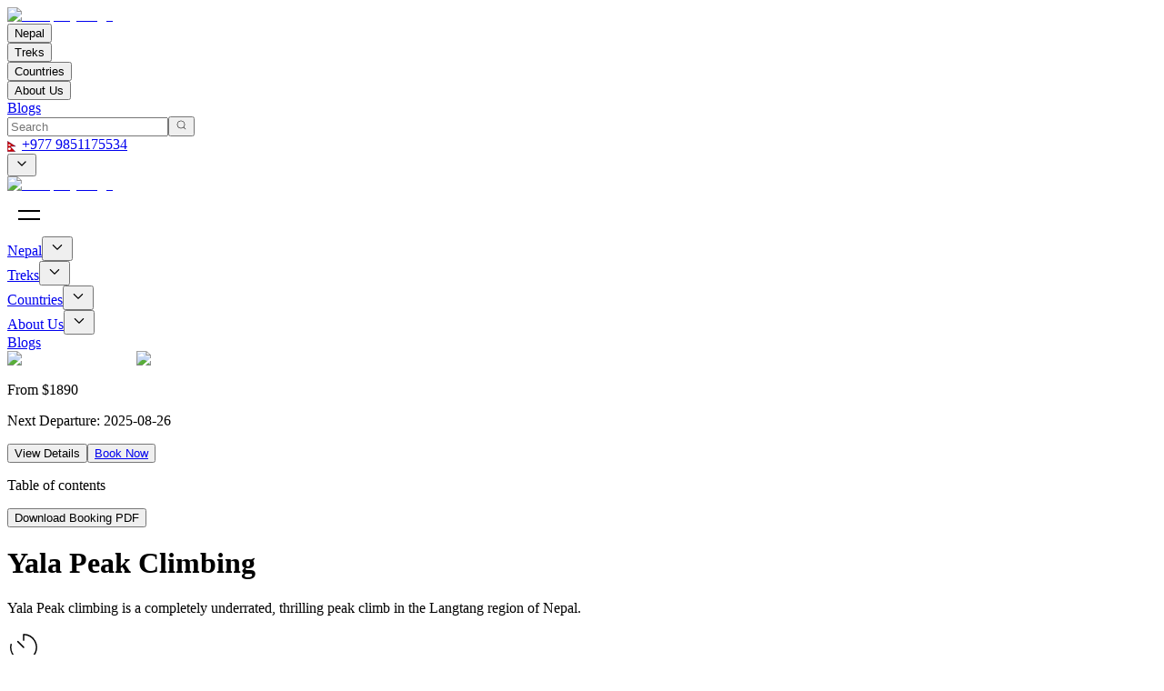

--- FILE ---
content_type: text/html; charset=utf-8
request_url: https://www.thirdeyeadventure.com/climb/yala-peak-climbing
body_size: 53011
content:
<!DOCTYPE html><html lang="en"><head><meta charSet="utf-8"/><meta name="viewport" content="width=device-width, initial-scale=1"/><link rel="preload" as="image" href="https://cdn.jsdelivr.net/gh/lipis/flag-icons/flags/4x3/np.svg"/><link rel="stylesheet" href="/_next/static/chunks/b97e5eb182935eab.css" data-precedence="next"/><link rel="stylesheet" href="/_next/static/chunks/956558ecbabff275.css" data-precedence="next"/><link rel="stylesheet" href="/_next/static/chunks/82af625e069d08be.css" data-precedence="next"/><link rel="preload" as="script" fetchPriority="low" href="/_next/static/chunks/099a645a5b2c9a01.js"/><script src="/_next/static/chunks/d6878ef70eed799d.js" async=""></script><script src="/_next/static/chunks/cf0f35b47dc461ff.js" async=""></script><script src="/_next/static/chunks/e05d66b977e05888.js" async=""></script><script src="/_next/static/chunks/turbopack-3ebc7aabee184d79.js" async=""></script><script src="/_next/static/chunks/63705f3572adabca.js" async=""></script><script src="/_next/static/chunks/ef0653a9044813a2.js" async=""></script><script src="/_next/static/chunks/3ce919459395c553.js" async=""></script><script src="/_next/static/chunks/ae4706ec614cb36e.js" async=""></script><script src="/_next/static/chunks/a79f74c3d192bdb5.js" async=""></script><script src="/_next/static/chunks/82e8a8b1441c1de0.js" async=""></script><script src="/_next/static/chunks/f85dcaec3ee5aa11.js" async=""></script><script src="/_next/static/chunks/5c07d91717c5cf7c.js" async=""></script><script src="/_next/static/chunks/f6a1ca126a9b5c41.js" async=""></script><script src="/_next/static/chunks/9a20e2ca7bf7a582.js" async=""></script><script src="/_next/static/chunks/e0be37db5af52fca.js" async=""></script><script src="/_next/static/chunks/29668ff68d0bd604.js" async=""></script><script src="/_next/static/chunks/876a41202aef1788.js" async=""></script><link rel="preload" href="https://www.googletagmanager.com/gtag/js?id=G-WTWVMS30EH" as="script"/><meta name="next-size-adjust" content=""/><link rel="icon" href="favicon.ico"/><meta name="google-site-verification" content="X-APHLEDxJBVwh4odwWjkZxhQ5AObivWJqWje_3gPIo"/><title>Remarkable Yala Peak Climbing</title><meta name="description" content="Yala Peak climbing is a completely underrated, thrilling peak climb in the Langtang region of Nepal."/><link rel="canonical" href="https://www.thirdeyeadventure.com//adventures"/><meta property="og:title" content="Remarkable Yala Peak Climbing"/><meta property="og:description" content="Yala Peak climbing is a completely underrated, thrilling peak climb in the Langtang region of Nepal."/><meta property="og:url" content="https://www.thirdeyeadventure.com//adventures"/><meta property="og:image" content="https://assets.thirdeyeadventure.com/uploads/lobuche-peak-climbing-1024x683.webp"/><meta property="og:type" content="website"/><meta name="twitter:card" content="summary_large_image"/><meta name="twitter:title" content="Remarkable Yala Peak Climbing"/><meta name="twitter:description" content="Yala Peak climbing is a completely underrated, thrilling peak climb in the Langtang region of Nepal."/><meta name="twitter:image" content="https://assets.thirdeyeadventure.com/uploads/lobuche-peak-climbing-1024x683.webp"/><script src="/_next/static/chunks/a6dad97d9634a72d.js" noModule=""></script></head><body class="dm_sans_2584c411-module__Pv24Bq__variable poppins_bbd612e7-module__SGF6JW__variable urbanist_a010cab2-module__1IMRGW__variable antialiased relative bg-background text-text font-urbanist-sans" id="tea-smooth"><div hidden=""><!--$--><!--/$--></div><div class="no-print"><div class="hidden lg:block fixed top-0 left-0 w-full z-[9999]"><nav class="relative z-50 border-b border-dust/30 text-dark backdrop-blur-md bg-light"><div class="flex justify-between items-center px-10 z-50"><a aria-label="Link to Home page" href="/"><img alt="Company Logo" loading="lazy" width="50" height="50" decoding="async" data-nimg="1" style="color:transparent" srcSet="/_next/image?url=https%3A%2F%2Fassets.thirdeyeadventure.com%2Fuploads%2Fimage_2025-06-29_192909719.png&amp;w=64&amp;q=75 1x, /_next/image?url=https%3A%2F%2Fassets.thirdeyeadventure.com%2Fuploads%2Fimage_2025-06-29_192909719.png&amp;w=128&amp;q=75 2x" src="/_next/image?url=https%3A%2F%2Fassets.thirdeyeadventure.com%2Fuploads%2Fimage_2025-06-29_192909719.png&amp;w=128&amp;q=75"/></a><div class="flex gap-8 justify-center items-center w-full"><div class="flex gap-0 border-x border-dust/30 divide-x divide-dust/30"><div class="py-2 px-4 min-w-[120px] text-center hover:bg-dust/10 transition-all duration-150"><button class="font-dm-sans text-md">Nepal</button></div><div class="py-2 px-4 min-w-[120px] text-center hover:bg-dust/10 transition-all duration-150"><button class="font-dm-sans text-md">Treks</button></div><div class="py-2 px-4 min-w-[120px] text-center hover:bg-dust/10 transition-all duration-150"><button class="font-dm-sans text-md">Countries</button></div><div class="py-2 px-4 min-w-[120px] text-center hover:bg-dust/10 transition-all duration-150"><button class="font-dm-sans text-md">About Us</button></div><div class="py-2 px-4 min-w-[120px] text-center hover:bg-dust/10 transition-all duration-150"><a aria-label="Link to Blogs&#x27;s page" class="font-dm-sans text-md block" href="/blog">Blogs</a></div></div><form class="flex items-center" action="/trips" method="GET"><div class="flex border-b border-muted-foreground bg-background max-w-[200px] sm:max-w-xs"><input type="text" placeholder="Search" aria-label="Search" class="w-full text-sm px-2 py-1 bg-transparent text-muted-foreground focus:outline-none" name="query" value=""/><button type="submit" title="Search" class="px-2 text-muted-foreground hover:text-foreground transition-colors"><svg stroke="currentColor" fill="currentColor" stroke-width="0" version="1.1" id="search" x="0px" y="0px" viewBox="0 0 24 24" class="text-lg" height="1em" width="1em" xmlns="http://www.w3.org/2000/svg"><g><path d="M20.031,20.79c0.46,0.46,1.17-0.25,0.71-0.7l-3.75-3.76c1.27-1.41,2.04-3.27,2.04-5.31
		c0-4.39-3.57-7.96-7.96-7.96s-7.96,3.57-7.96,7.96c0,4.39,3.57,7.96,7.96,7.96c1.98,0,3.81-0.73,5.21-1.94L20.031,20.79z
		 M4.11,11.02c0-3.84,3.13-6.96,6.96-6.96c3.84,0,6.96,3.12,6.96,6.96c0,3.84-3.12,6.96-6.96,6.96C7.24,17.98,4.11,14.86,4.11,11.02
		z"></path></g></svg></button></div></form></div><div class="flex flex-row gap-4"><div class="relative"><div class="flex flex-row justify-center items-center gap-2"><div class="flex items-center text-dark gap-2 px-3 py-1 text-sm max-w-[150px]"><img alt="Nepal" src="https://cdn.jsdelivr.net/gh/lipis/flag-icons/flags/4x3/np.svg" style="display:inline-block;width:16px;height:16px;vertical-align:middle"/><a aria-label="Call us at +977 9851175534" class="text-nowrap" href="tel:+977 9851175534">+977 9851175534</a></div><button title="Contacts changing button" class="transition-transform duration-300 ease-in-out "><svg xmlns="http://www.w3.org/2000/svg" width="16" height="16" viewBox="0 0 24 24" fill="none" stroke="currentColor" stroke-width="2" stroke-linecap="round" stroke-linejoin="round" class="lucide lucide-chevron-down" aria-hidden="true"><path d="m6 9 6 6 6-6"></path></svg></button></div></div></div></div></nav></div><div class="flex lg:hidden fixed top-0 left-0 w-full z-[9999]"><div class="lg:hidden w-full bg-white"><div class="px-4 py-2 flex justify-between items-center z-50 relative"><a aria-label="Link to Home page" href="/"><img alt="Company Logo" loading="lazy" width="40" height="40" decoding="async" data-nimg="1" style="color:transparent" srcSet="/_next/image?url=https%3A%2F%2Fassets.thirdeyeadventure.com%2Fuploads%2Fimage_2025-06-29_192909719.png&amp;w=48&amp;q=75 1x, /_next/image?url=https%3A%2F%2Fassets.thirdeyeadventure.com%2Fuploads%2Fimage_2025-06-29_192909719.png&amp;w=96&amp;q=75 2x" src="/_next/image?url=https%3A%2F%2Fassets.thirdeyeadventure.com%2Fuploads%2Fimage_2025-06-29_192909719.png&amp;w=96&amp;q=75"/></a><div><div class="hamburger-react" aria-expanded="false" role="button" style="cursor:pointer;height:48px;position:relative;transition:0.4s cubic-bezier(0, 0, 0, 1);user-select:none;width:48px;outline:none;transform:none" tabindex="0"><div style="background:currentColor;height:2px;left:12px;position:absolute;width:24px;top:19px;transition:0.4s cubic-bezier(0, 0, 0, 1);transform:none"></div><div style="background:currentColor;height:2px;left:12px;position:absolute;width:24px;top:28px;transition:0.4s cubic-bezier(0, 0, 0, 1);transform:none"></div></div></div></div><div class="transition-all duration-500 ease-in-out overflow-hidden bg-white z-40 h-0"><div class="bg-white w-full px-4 space-y-2"><div class="border-b border-dust/20 pb-2"><div class="flex justify-between items-center"><a aria-label="Link to Nepal page" class="text-base" href="/destination/nepal">Nepal</a><button title="toggle"><svg stroke="currentColor" fill="currentColor" stroke-width="0" viewBox="0 0 24 24" class="transition-transform duration-300 rotate-0" height="18" width="18" xmlns="http://www.w3.org/2000/svg"><path d="M5.22 8.22a.749.749 0 0 0 0 1.06l6.25 6.25a.749.749 0 0 0 1.06 0l6.25-6.25a.749.749 0 1 0-1.06-1.06L12 13.939 6.28 8.22a.749.749 0 0 0-1.06 0Z"></path></svg></button></div></div><div class="border-b border-dust/20 pb-2"><div class="flex justify-between items-center"><a aria-label="Link to Treks page" class="text-base" href="/trek">Treks</a><button title="toggle"><svg stroke="currentColor" fill="currentColor" stroke-width="0" viewBox="0 0 24 24" class="transition-transform duration-300 rotate-0" height="18" width="18" xmlns="http://www.w3.org/2000/svg"><path d="M5.22 8.22a.749.749 0 0 0 0 1.06l6.25 6.25a.749.749 0 0 0 1.06 0l6.25-6.25a.749.749 0 1 0-1.06-1.06L12 13.939 6.28 8.22a.749.749 0 0 0-1.06 0Z"></path></svg></button></div></div><div class="border-b border-dust/20 pb-2"><div class="flex justify-between items-center"><a aria-label="Link to Countries page" class="text-base" href="/destination">Countries</a><button title="toggle"><svg stroke="currentColor" fill="currentColor" stroke-width="0" viewBox="0 0 24 24" class="transition-transform duration-300 rotate-0" height="18" width="18" xmlns="http://www.w3.org/2000/svg"><path d="M5.22 8.22a.749.749 0 0 0 0 1.06l6.25 6.25a.749.749 0 0 0 1.06 0l6.25-6.25a.749.749 0 1 0-1.06-1.06L12 13.939 6.28 8.22a.749.749 0 0 0-1.06 0Z"></path></svg></button></div></div><div class="border-b border-dust/20 pb-2"><div class="flex justify-between items-center"><a aria-label="Link to About Us page" class="text-base" href="/about">About Us</a><button title="toggle"><svg stroke="currentColor" fill="currentColor" stroke-width="0" viewBox="0 0 24 24" class="transition-transform duration-300 rotate-0" height="18" width="18" xmlns="http://www.w3.org/2000/svg"><path d="M5.22 8.22a.749.749 0 0 0 0 1.06l6.25 6.25a.749.749 0 0 0 1.06 0l6.25-6.25a.749.749 0 1 0-1.06-1.06L12 13.939 6.28 8.22a.749.749 0 0 0-1.06 0Z"></path></svg></button></div></div><div class="border-b border-dust/20 pb-2"><div class="flex justify-between items-center"><a aria-label="Link to Blogs page" class="text-base" href="/blog">Blogs</a></div></div></div></div></div></div></div><div class="fixed bottom-5 right-5 z-50 space-y-2 flex flex-col-reverse gap-0.5 w-fit h-fit"></div><!--$?--><template id="B:0"></template><div class="h-screen w-full flex flex-col justify-center items-center"><svg stroke="currentColor" fill="currentColor" stroke-width="0" viewBox="0 0 24 24" class="animate-spin text-5xl mb-6" height="1em" width="1em" xmlns="http://www.w3.org/2000/svg"><path d="M12 2C12.5523 2 13 2.44772 13 3V6C13 6.55228 12.5523 7 12 7C11.4477 7 11 6.55228 11 6V3C11 2.44772 11.4477 2 12 2ZM12 17C12.5523 17 13 17.4477 13 18V21C13 21.5523 12.5523 22 12 22C11.4477 22 11 21.5523 11 21V18C11 17.4477 11.4477 17 12 17ZM22 12C22 12.5523 21.5523 13 21 13H18C17.4477 13 17 12.5523 17 12C17 11.4477 17.4477 11 18 11H21C21.5523 11 22 11.4477 22 12ZM7 12C7 12.5523 6.55228 13 6 13H3C2.44772 13 2 12.5523 2 12C2 11.4477 2.44772 11 3 11H6C6.55228 11 7 11.4477 7 12ZM19.0711 19.0711C18.6805 19.4616 18.0474 19.4616 17.6569 19.0711L15.5355 16.9497C15.145 16.5592 15.145 15.9261 15.5355 15.5355C15.9261 15.145 16.5592 15.145 16.9497 15.5355L19.0711 17.6569C19.4616 18.0474 19.4616 18.6805 19.0711 19.0711ZM8.46447 8.46447C8.07394 8.85499 7.44078 8.85499 7.05025 8.46447L4.92893 6.34315C4.53841 5.95262 4.53841 5.31946 4.92893 4.92893C5.31946 4.53841 5.95262 4.53841 6.34315 4.92893L8.46447 7.05025C8.85499 7.44078 8.85499 8.07394 8.46447 8.46447ZM4.92893 19.0711C4.53841 18.6805 4.53841 18.0474 4.92893 17.6569L7.05025 15.5355C7.44078 15.145 8.07394 15.145 8.46447 15.5355C8.85499 15.9261 8.85499 16.5592 8.46447 16.9497L6.34315 19.0711C5.95262 19.4616 5.31946 19.4616 4.92893 19.0711ZM15.5355 8.46447C15.145 8.07394 15.145 7.44078 15.5355 7.05025L17.6569 4.92893C18.0474 4.53841 18.6805 4.53841 19.0711 4.92893C19.4616 5.31946 19.4616 5.95262 19.0711 6.34315L16.9497 8.46447C16.5592 8.85499 15.9261 8.85499 15.5355 8.46447Z"></path></svg></div><!--/$--><div class="no-print"><footer class="flex flex-col"><div class="grid divide-dust/30 divide-x border-t border-dust/30"><div class="flex flex-col gap-6 px-6 py-6"><p class="text-read text-center font-semibold uppercase">Recommended By</p><div class="grid grid-cols-2 lg:flex flex-row flex-wrap gap-4 justify-center items-center"><div class="w-full md:w-72 h-16 lg:h-24 bg-white shadow p-2 overflow-hidden"><a aria-label="Link to https://www.trustpilot.com/review/thirdeyeadventure.com recommended" href="https://www.trustpilot.com/review/thirdeyeadventure.com"><img alt="https://assets.thirdeyeadventure.com/uploads/trust-pilot.png" loading="lazy" width="500" height="500" decoding="async" data-nimg="1" class="object-contain h-full w-full" style="color:transparent" srcSet="/_next/image?url=https%3A%2F%2Fassets.thirdeyeadventure.com%2Fuploads%2Ftrust-pilot.png&amp;w=640&amp;q=75 1x, /_next/image?url=https%3A%2F%2Fassets.thirdeyeadventure.com%2Fuploads%2Ftrust-pilot.png&amp;w=1080&amp;q=75 2x" src="/_next/image?url=https%3A%2F%2Fassets.thirdeyeadventure.com%2Fuploads%2Ftrust-pilot.png&amp;w=1080&amp;q=75"/></a></div><div class="w-full md:w-72 h-16 lg:h-24 bg-white shadow p-2 overflow-hidden"><a aria-label="Link to https://www.tripadvisor.com/Attraction_Review-g293890-d7170690-Reviews-Third_Eye_Adventure-Kathmandu_Kathmandu_Valley_Bagmati_Zone_Central_Region.html recommended" href="https://www.tripadvisor.com/Attraction_Review-g293890-d7170690-Reviews-Third_Eye_Adventure-Kathmandu_Kathmandu_Valley_Bagmati_Zone_Central_Region.html"><img alt="https://assets.thirdeyeadventure.com/uploads/Tripadvisor" loading="lazy" width="500" height="500" decoding="async" data-nimg="1" class="object-contain h-full w-full" style="color:transparent" srcSet="/_next/image?url=https%3A%2F%2Fassets.thirdeyeadventure.com%2Fuploads%2FTripadvisor&amp;w=640&amp;q=75 1x, /_next/image?url=https%3A%2F%2Fassets.thirdeyeadventure.com%2Fuploads%2FTripadvisor&amp;w=1080&amp;q=75 2x" src="/_next/image?url=https%3A%2F%2Fassets.thirdeyeadventure.com%2Fuploads%2FTripadvisor&amp;w=1080&amp;q=75"/></a></div></div></div></div><div class="overflow-hidden flex flex-col md:grid md:grid-cols-[65%_35%] border-y border-dust/30 md:divide-x md:divide-y divide-dust/30 px-6 lg:px-12 lg:grid lg:grid-cols-[70%_30%] justify-between gap-4 lg:gap-10"><div class="flex flex-col gap-2 pt-6 md:py-6"><p class="text-footer leading-[1] tracking-tight uppercase text-dust">Third Eye Adventure</p></div><div class="flex flex-col gap-2 py-6"><p class="text-read font-semibold uppercase">Quick Connect</p><div class="flex flex-row gap-4"><div class="rounded-full border border-dust/70 hover:bg-dust/10 cursor-pointer transition-all duration-300 ease-in-out text-lg p-2"><a aria-label="Link to https://www.instagram.com/thirdeyeadventurenepal/" href="https://www.instagram.com/thirdeyeadventurenepal/"></a></div><div class="rounded-full border border-dust/70 hover:bg-dust/10 cursor-pointer transition-all duration-300 ease-in-out text-lg p-2"><a aria-label="Link to https://www.facebook.com/thirdeyeadventure" href="https://www.facebook.com/thirdeyeadventure"></a></div><div class="rounded-full border border-dust/70 hover:bg-dust/10 cursor-pointer transition-all duration-300 ease-in-out text-lg p-2"><a aria-label="Link to mailto:info@thirdeyeadventure.com" href="mailto:info@thirdeyeadventure.com"></a></div><div class="rounded-full border border-dust/70 hover:bg-dust/10 cursor-pointer transition-all duration-300 ease-in-out text-lg p-2"><a aria-label="Link to www.pinterest.com/thirdeyeadventure" href="www.pinterest.com/thirdeyeadventure"></a></div><div class="rounded-full border border-dust/70 hover:bg-dust/10 cursor-pointer transition-all duration-300 ease-in-out text-lg p-2"><a aria-label="Link to https://x.com/Thirdeyeadv" href="https://x.com/Thirdeyeadv"></a></div></div><div class="uppercase flex flex-row gap-1">Tel: <!-- -->+9779851175534, +97714514051</div><p>info@thirdeyeadventure.com</p><iframe title="Third Eye Adventure on Google Maps" src="https://www.google.com/maps/embed?pb=!1m18!1m12!1m3!1d476.8540389269693!2d85.31108014954626!3d27.715537463896386!2m3!1f0!2f0!3f0!3m2!1i1024!2i768!4f13.1!3m3!1m2!1s0x39eb18fd0cf1415f%3A0xf3347034efcc6933!2sThird%20Eye%20Adventure!5e0!3m2!1sen!2snp!4v1748925521104!5m2!1sen!2snp" style="border:0" allowFullScreen="" loading="lazy" referrerPolicy="no-referrer-when-downgrade" class="w-full mt-1 h-full 0 lg:mt-0 lg:w-auto"></iframe></div></div><div class="flex flex-col lg:flex-row gap-4 lg:gap-12 w-full justify-between border-t lg:border-t-0 lg:border-l border-gray-300"><div class="grid grid-cols-2 md:grid-cols-4 xl:grid-cols-5 xl:gap-6 justify-between w-full divide-y lg:divide-y-0 divide-x divide-gray-300"><div class="px-4 lg:px-6 py-5 lg:py-10 flex flex-col gap-1 false"><a aria-label="Link to Destinations page" class="font-semibold mb-4 uppercase tracking-wide text-read" href="destination">Destinations</a><ul class="space-y-0.5 md:space-y-2"><li><a aria-label="Link to Nepal page" class="hover:text-dust transition-all duration-500 ease-in-out" href="/destination/nepal">Nepal</a></li><li><a aria-label="Link to Bhutan page" class="hover:text-dust transition-all duration-500 ease-in-out" href="/destination/bhutan">Bhutan</a></li><li><a aria-label="Link to Tibet page" class="hover:text-dust transition-all duration-500 ease-in-out" href="/destination/tibet">Tibet</a></li><li><a aria-label="Link to Multi country page" class="hover:text-dust transition-all duration-500 ease-in-out" href="/destination">Multi country</a></li></ul></div><div class="px-4 lg:px-6 py-5 lg:py-10 flex flex-col gap-1 false"><a aria-label="Link to Company page" class="font-semibold mb-4 uppercase tracking-wide text-read" href="about">Company</a><ul class="space-y-0.5 md:space-y-2"><li><a aria-label="Link to FAQs page" class="hover:text-dust transition-all duration-500 ease-in-out" href="/about#faqSection">FAQs</a></li><li><a aria-label="Link to Meet Our Team page" class="hover:text-dust transition-all duration-500 ease-in-out" href="/about#ourTeam">Meet Our Team</a></li><li><a aria-label="Link to Privacy Policy page" class="hover:text-dust transition-all duration-500 ease-in-out" href="/privacy-policy">Privacy Policy</a></li><li><a aria-label="Link to Safety Information page" class="hover:text-dust transition-all duration-500 ease-in-out" href="/safety-information">Safety Information</a></li><li><a aria-label="Link to Contact Us page" class="hover:text-dust transition-all duration-500 ease-in-out" href="/contact-us">Contact Us</a></li></ul></div><div class="px-4 lg:px-6 py-5 lg:py-10 flex flex-col gap-1 false"><a aria-label="Link to Journeys page" class="font-semibold mb-4 uppercase tracking-wide text-read" href="adventures">Journeys</a><ul class="space-y-0.5 md:space-y-2"><li><a aria-label="Link to Tour page" class="hover:text-dust transition-all duration-500 ease-in-out" href="/tour">Tour</a></li><li><a aria-label="Link to Trek page" class="hover:text-dust transition-all duration-500 ease-in-out" href="/trek">Trek</a></li><li><a aria-label="Link to Adventure page" class="hover:text-dust transition-all duration-500 ease-in-out" href="/adventure">Adventure</a></li><li><a aria-label="Link to Peak Climbing page" class="hover:text-dust transition-all duration-500 ease-in-out" href="/trips?query=peak">Peak Climbing</a></li></ul></div><div class="px-4 lg:px-6 py-5 lg:py-10 flex flex-col gap-1 border-r border-dust/30"><a aria-label="Link to Related page" class="font-semibold mb-4 uppercase tracking-wide text-read" href="about">Related</a><ul class="space-y-0.5 md:space-y-2"><li><a aria-label="Link to Blog Articles page" class="hover:text-dust transition-all duration-500 ease-in-out" href="/blog">Blog Articles</a></li><li><a aria-label="Link to Legal Documents page" class="hover:text-dust transition-all duration-500 ease-in-out" href="/legal-documents">Legal Documents</a></li><li><a aria-label="Link to Privacy Policy page" class="hover:text-dust transition-all duration-500 ease-in-out" href="/privacy-policy">Privacy Policy</a></li><li><a aria-label="Link to Terms and Conditions page" class="hover:text-dust transition-all duration-500 ease-in-out" href="/terms-and-conditions">Terms and Conditions</a></li></ul></div><div class="flex flex-wrap lg:grid grid-cols-2 3xl:grid-cols-4 gap-2 p-2"><a aria-label="Travel Choice awards on https://www.tripadvisor.com/Attraction_Review-g293890-d7170690-Reviews-Third_Eye_Adventure-Kathmandu_Kathmandu_Valley_Bagmati_Zone_Central_Region.html" class="w-28 h-2w-28" href="https://www.tripadvisor.com/Attraction_Review-g293890-d7170690-Reviews-Third_Eye_Adventure-Kathmandu_Kathmandu_Valley_Bagmati_Zone_Central_Region.html"><img alt="https://www.tripadvisor.com/Attraction_Review-g293890-d7170690-Reviews-Third_Eye_Adventure-Kathmandu_Kathmandu_Valley_Bagmati_Zone_Central_Region.html" loading="lazy" width="150" height="150" decoding="async" data-nimg="1" class="h-full w-full object-contain" style="color:transparent" srcSet="/_next/image?url=https%3A%2F%2Fassets.thirdeyeadventure.com%2Fuploads%2Fimage_2025-06-29_194841849.png&amp;w=256&amp;q=75 1x, /_next/image?url=https%3A%2F%2Fassets.thirdeyeadventure.com%2Fuploads%2Fimage_2025-06-29_194841849.png&amp;w=384&amp;q=75 2x" src="/_next/image?url=https%3A%2F%2Fassets.thirdeyeadventure.com%2Fuploads%2Fimage_2025-06-29_194841849.png&amp;w=384&amp;q=75"/></a><a aria-label="Travel Choice awards on https://www.tripadvisor.com/Attraction_Review-g293890-d7170690-Reviews-Third_Eye_Adventure-Kathmandu_Kathmandu_Valley_Bagmati_Zone_Central_Region.html" class="w-28 h-2w-28" href="https://www.tripadvisor.com/Attraction_Review-g293890-d7170690-Reviews-Third_Eye_Adventure-Kathmandu_Kathmandu_Valley_Bagmati_Zone_Central_Region.html"><img alt="https://www.tripadvisor.com/Attraction_Review-g293890-d7170690-Reviews-Third_Eye_Adventure-Kathmandu_Kathmandu_Valley_Bagmati_Zone_Central_Region.html" loading="lazy" width="150" height="150" decoding="async" data-nimg="1" class="h-full w-full object-contain" style="color:transparent" srcSet="/_next/image?url=https%3A%2F%2Fassets.thirdeyeadventure.com%2Fuploads%2Fimage_2025-08-21_131100306.png&amp;w=256&amp;q=75 1x, /_next/image?url=https%3A%2F%2Fassets.thirdeyeadventure.com%2Fuploads%2Fimage_2025-08-21_131100306.png&amp;w=384&amp;q=75 2x" src="/_next/image?url=https%3A%2F%2Fassets.thirdeyeadventure.com%2Fuploads%2Fimage_2025-08-21_131100306.png&amp;w=384&amp;q=75"/></a></div></div></div><div class="grid xl:grid-cols-2 gap-2 divide-dust/30 divide-x border-t border-dust/30"><div class="flex flex-col gap-4 px-6 py-6"><p class="text-read font-semibold uppercase">Associated With</p><div class="flex flex-row flex-wrap gap-4 items-center"><div class="w-12 h-12 bg-white shadow p-2 overflow-hidden"><img alt="https://assets.thirdeyeadventure.com/uploads/government_of_nepal" loading="lazy" width="200" height="200" decoding="async" data-nimg="1" class="object-contain h-full w-full" style="color:transparent" srcSet="/_next/image?url=https%3A%2F%2Fassets.thirdeyeadventure.com%2Fuploads%2Fgovernment_of_nepal&amp;w=256&amp;q=75 1x, /_next/image?url=https%3A%2F%2Fassets.thirdeyeadventure.com%2Fuploads%2Fgovernment_of_nepal&amp;w=640&amp;q=75 2x" src="/_next/image?url=https%3A%2F%2Fassets.thirdeyeadventure.com%2Fuploads%2Fgovernment_of_nepal&amp;w=640&amp;q=75"/></div><div class="w-12 h-12 bg-white shadow p-2 overflow-hidden"><img alt="https://assets.thirdeyeadventure.com/uploads/nepal-tourism-board" loading="lazy" width="200" height="200" decoding="async" data-nimg="1" class="object-contain h-full w-full" style="color:transparent" srcSet="/_next/image?url=https%3A%2F%2Fassets.thirdeyeadventure.com%2Fuploads%2Fnepal-tourism-board&amp;w=256&amp;q=75 1x, /_next/image?url=https%3A%2F%2Fassets.thirdeyeadventure.com%2Fuploads%2Fnepal-tourism-board&amp;w=640&amp;q=75 2x" src="/_next/image?url=https%3A%2F%2Fassets.thirdeyeadventure.com%2Fuploads%2Fnepal-tourism-board&amp;w=640&amp;q=75"/></div><div class="w-12 h-12 bg-white shadow p-2 overflow-hidden"><img alt="https://assets.thirdeyeadventure.com/uploads/Nepal Mountaineering Association" loading="lazy" width="200" height="200" decoding="async" data-nimg="1" class="object-contain h-full w-full" style="color:transparent" srcSet="/_next/image?url=https%3A%2F%2Fassets.thirdeyeadventure.com%2Fuploads%2FNepal%20Mountaineering%20Association&amp;w=256&amp;q=75 1x, /_next/image?url=https%3A%2F%2Fassets.thirdeyeadventure.com%2Fuploads%2FNepal%20Mountaineering%20Association&amp;w=640&amp;q=75 2x" src="/_next/image?url=https%3A%2F%2Fassets.thirdeyeadventure.com%2Fuploads%2FNepal%20Mountaineering%20Association&amp;w=640&amp;q=75"/></div><div class="w-12 h-12 bg-white shadow p-2 overflow-hidden"><img alt="https://assets.thirdeyeadventure.com/uploads/Trekking Agencies&#x27; Association of Nepal" loading="lazy" width="200" height="200" decoding="async" data-nimg="1" class="object-contain h-full w-full" style="color:transparent" srcSet="/_next/image?url=https%3A%2F%2Fassets.thirdeyeadventure.com%2Fuploads%2FTrekking%20Agencies&#x27;%20Association%20of%20Nepal&amp;w=256&amp;q=75 1x, /_next/image?url=https%3A%2F%2Fassets.thirdeyeadventure.com%2Fuploads%2FTrekking%20Agencies&#x27;%20Association%20of%20Nepal&amp;w=640&amp;q=75 2x" src="/_next/image?url=https%3A%2F%2Fassets.thirdeyeadventure.com%2Fuploads%2FTrekking%20Agencies&#x27;%20Association%20of%20Nepal&amp;w=640&amp;q=75"/></div></div></div><div class="flex flex-col gap-4 px-6 py-6"><p class="text-read font-semibold uppercase">Payment Partners</p><div class="flex flex-row flex-wrap gap-4 items-center"><div class="w-12 h-12 bg-white shadow p-2 overflow-hidden"><img alt="https://assets.thirdeyeadventure.com/uploads/SECTIGO" loading="lazy" width="200" height="200" decoding="async" data-nimg="1" class="object-contain h-full w-full" style="color:transparent" srcSet="/_next/image?url=https%3A%2F%2Fassets.thirdeyeadventure.com%2Fuploads%2FSECTIGO&amp;w=256&amp;q=75 1x, /_next/image?url=https%3A%2F%2Fassets.thirdeyeadventure.com%2Fuploads%2FSECTIGO&amp;w=640&amp;q=75 2x" src="/_next/image?url=https%3A%2F%2Fassets.thirdeyeadventure.com%2Fuploads%2FSECTIGO&amp;w=640&amp;q=75"/></div><div class="w-12 h-12 bg-white shadow p-2 overflow-hidden"><img alt="https://assets.thirdeyeadventure.com/uploads/visa" loading="lazy" width="200" height="200" decoding="async" data-nimg="1" class="object-contain h-full w-full" style="color:transparent" srcSet="/_next/image?url=https%3A%2F%2Fassets.thirdeyeadventure.com%2Fuploads%2Fvisa&amp;w=256&amp;q=75 1x, /_next/image?url=https%3A%2F%2Fassets.thirdeyeadventure.com%2Fuploads%2Fvisa&amp;w=640&amp;q=75 2x" src="/_next/image?url=https%3A%2F%2Fassets.thirdeyeadventure.com%2Fuploads%2Fvisa&amp;w=640&amp;q=75"/></div><div class="w-12 h-12 bg-white shadow p-2 overflow-hidden"><img alt="https://assets.thirdeyeadventure.com/uploads/mastercard" loading="lazy" width="200" height="200" decoding="async" data-nimg="1" class="object-contain h-full w-full" style="color:transparent" srcSet="/_next/image?url=https%3A%2F%2Fassets.thirdeyeadventure.com%2Fuploads%2Fmastercard&amp;w=256&amp;q=75 1x, /_next/image?url=https%3A%2F%2Fassets.thirdeyeadventure.com%2Fuploads%2Fmastercard&amp;w=640&amp;q=75 2x" src="/_next/image?url=https%3A%2F%2Fassets.thirdeyeadventure.com%2Fuploads%2Fmastercard&amp;w=640&amp;q=75"/></div><div class="w-12 h-12 bg-white shadow p-2 overflow-hidden"><img alt="https://assets.thirdeyeadventure.com/uploads/UnionPay" loading="lazy" width="200" height="200" decoding="async" data-nimg="1" class="object-contain h-full w-full" style="color:transparent" srcSet="/_next/image?url=https%3A%2F%2Fassets.thirdeyeadventure.com%2Fuploads%2FUnionPay&amp;w=256&amp;q=75 1x, /_next/image?url=https%3A%2F%2Fassets.thirdeyeadventure.com%2Fuploads%2FUnionPay&amp;w=640&amp;q=75 2x" src="/_next/image?url=https%3A%2F%2Fassets.thirdeyeadventure.com%2Fuploads%2FUnionPay&amp;w=640&amp;q=75"/></div><div class="w-12 h-12 bg-white shadow p-2 overflow-hidden"><img alt="https://assets.thirdeyeadventure.com/uploads/xoom" loading="lazy" width="200" height="200" decoding="async" data-nimg="1" class="object-contain h-full w-full" style="color:transparent" srcSet="/_next/image?url=https%3A%2F%2Fassets.thirdeyeadventure.com%2Fuploads%2Fxoom&amp;w=256&amp;q=75 1x, /_next/image?url=https%3A%2F%2Fassets.thirdeyeadventure.com%2Fuploads%2Fxoom&amp;w=640&amp;q=75 2x" src="/_next/image?url=https%3A%2F%2Fassets.thirdeyeadventure.com%2Fuploads%2Fxoom&amp;w=640&amp;q=75"/></div><div class="w-12 h-12 bg-white shadow p-2 overflow-hidden"><img alt="https://assets.thirdeyeadventure.com/uploads/American-express" loading="lazy" width="200" height="200" decoding="async" data-nimg="1" class="object-contain h-full w-full" style="color:transparent" srcSet="/_next/image?url=https%3A%2F%2Fassets.thirdeyeadventure.com%2Fuploads%2FAmerican-express&amp;w=256&amp;q=75 1x, /_next/image?url=https%3A%2F%2Fassets.thirdeyeadventure.com%2Fuploads%2FAmerican-express&amp;w=640&amp;q=75 2x" src="/_next/image?url=https%3A%2F%2Fassets.thirdeyeadventure.com%2Fuploads%2FAmerican-express&amp;w=640&amp;q=75"/></div><div class="w-12 h-12 bg-white shadow p-2 overflow-hidden"><img alt="https://assets.thirdeyeadventure.com/uploads/Wise" loading="lazy" width="200" height="200" decoding="async" data-nimg="1" class="object-contain h-full w-full" style="color:transparent" srcSet="/_next/image?url=https%3A%2F%2Fassets.thirdeyeadventure.com%2Fuploads%2FWise&amp;w=256&amp;q=75 1x, /_next/image?url=https%3A%2F%2Fassets.thirdeyeadventure.com%2Fuploads%2FWise&amp;w=640&amp;q=75 2x" src="/_next/image?url=https%3A%2F%2Fassets.thirdeyeadventure.com%2Fuploads%2FWise&amp;w=640&amp;q=75"/></div></div></div></div><div class="flex flex-col gap-2 border-t border-dust/30 px-6 py-10"><p class="text-h2 font-medium uppercase">Contact Us</p><div class="grid grid-cols-1 md:grid-cols-2 lg:grid-cols-3 xl:grid-cols-4 gap-6"><div class="flex flex-col gap-2"><p class="text-captions font-medium uppercase">Head Office, Kathmandu, Nepal</p><p>Name:<span class="ml-2">Ganesh Neupane</span></p><p>Phone:<a href="tel:+9779851175534" class="hover:underline ml-2">+977 9851175534</a></p><p>Email:<a href="mailto:info@thirdeyeadventure.com" class="hover:underline ml-2">info@thirdeyeadventure.com</a></p></div><div class="flex flex-col gap-2"><p class="text-captions font-medium uppercase">United Kingdom</p><p>Name:<span class="ml-2">Simon Hall</span></p><p>Phone:<a href="tel:+447769599780" class="hover:underline ml-2">+44 7769 599780 </a></p><p>Email:<a href="mailto:info@thirdeyeadventure.com" class="hover:underline ml-2">info@thirdeyeadventure.com</a></p></div><div class="flex flex-col gap-2"><p class="text-captions font-medium uppercase">Australia</p><p>Name:<span class="ml-2">Jason Heffernan</span></p><p>Phone:<a href="tel:+61409185527" class="hover:underline ml-2">+61 409 185 527</a></p><p>Email:<a href="mailto:info@thirdeyeadventure.com" class="hover:underline ml-2">info@thirdeyeadventure.com</a></p></div><div class="flex flex-col gap-2"><p class="text-captions font-medium uppercase">Indonesia</p><p>Name:<span class="ml-2">Rani Widayanti</span></p><p>Phone:<a href="tel:+628989500153" class="hover:underline ml-2">+62 8989500153</a></p><p>Email:<a href="mailto:info@thirdeyeadventure.com" class="hover:underline ml-2">info@thirdeyeadventure.com</a></p></div></div></div><div class="border-t border-dust/30 py-6 px-6"><p class="text-center text-xs lg:text-base">© Copyright 2025 - Third Eye Adventure Pvt. Ltd.</p></div></footer></div><script>requestAnimationFrame(function(){$RT=performance.now()});</script><script src="/_next/static/chunks/099a645a5b2c9a01.js" id="_R_" async=""></script><div hidden id="S:0"><template id="P:1"></template><!--$--><!--/$--></div><script>(self.__next_f=self.__next_f||[]).push([0])</script><script>self.__next_f.push([1,"1:\"$Sreact.fragment\"\n3:I[54388,[\"/_next/static/chunks/63705f3572adabca.js\",\"/_next/static/chunks/ef0653a9044813a2.js\"],\"default\"]\n4:I[44074,[\"/_next/static/chunks/63705f3572adabca.js\",\"/_next/static/chunks/ef0653a9044813a2.js\"],\"default\"]\n6:I[37894,[\"/_next/static/chunks/63705f3572adabca.js\",\"/_next/static/chunks/ef0653a9044813a2.js\"],\"OutletBoundary\"]\n7:\"$Sreact.suspense\"\na:I[37894,[\"/_next/static/chunks/63705f3572adabca.js\",\"/_next/static/chunks/ef0653a9044813a2.js\"],\"ViewportBoundary\"]\nc:I[37894,[\"/_next/static/chunks/63705f3572adabca.js\",\"/_next/static/chunks/ef0653a9044813a2.js\"],\"MetadataBoundary\"]\ne:I[92246,[\"/_next/static/chunks/63705f3572adabca.js\",\"/_next/static/chunks/ef0653a9044813a2.js\"],\"default\"]\n10:I[93606,[\"/_next/static/chunks/3ce919459395c553.js\",\"/_next/static/chunks/ae4706ec614cb36e.js\",\"/_next/static/chunks/a79f74c3d192bdb5.js\",\"/_next/static/chunks/82e8a8b1441c1de0.js\",\"/_next/static/chunks/f85dcaec3ee5aa11.js\",\"/_next/static/chunks/5c07d91717c5cf7c.js\",\"/_next/static/chunks/f6a1ca126a9b5c41.js\"],\"\"]\n11:I[27223,[\"/_next/static/chunks/3ce919459395c553.js\",\"/_next/static/chunks/ae4706ec614cb36e.js\",\"/_next/static/chunks/a79f74c3d192bdb5.js\",\"/_next/static/chunks/82e8a8b1441c1de0.js\",\"/_next/static/chunks/f85dcaec3ee5aa11.js\",\"/_next/static/chunks/5c07d91717c5cf7c.js\",\"/_next/static/chunks/f6a1ca126a9b5c41.js\"],\"default\"]\n12:I[80438,[\"/_next/static/chunks/3ce919459395c553.js\",\"/_next/static/chunks/ae4706ec614cb36e.js\",\"/_next/static/chunks/a79f74c3d192bdb5.js\",\"/_next/static/chunks/82e8a8b1441c1de0.js\",\"/_next/static/chunks/f85dcaec3ee5aa11.js\",\"/_next/static/chunks/5c07d91717c5cf7c.js\",\"/_next/static/chunks/f6a1ca126a9b5c41.js\"],\"default\"]\n13:I[72499,[\"/_next/static/chunks/3ce919459395c553.js\",\"/_next/static/chunks/ae4706ec614cb36e.js\",\"/_next/static/chunks/a79f74c3d192bdb5.js\",\"/_next/static/chunks/82e8a8b1441c1de0.js\",\"/_next/static/chunks/f85dcaec3ee5aa11.js\",\"/_next/static/chunks/5c07d91717c5cf7c.js\",\"/_next/static/chunks/f6a1ca126a9b5c41.js\"],\"ToastContainer\"]\n14:I[11105,[\"/_next/static/chunks/3ce919459395c553.js\",\"/_next/static/chunks/ae4706ec614cb36e.js\",\"/_next/static/chunks/a79f74c3d192bdb5.js\",\"/_next/static/chunks/82e8a8b1441c1de0.js\",\"/_next/static/chunks/f85dcaec3ee5aa11.js\",\"/_next/static/chunks/5c07d91717c5cf7c.js\",\"/_next/static/chunks/f6a1ca126a9b5c41.js\"],\"default\"]\n15:I[57959,[\"/_next/static/chunks/3ce919459395c553.js\",\"/_next/static/chunks/ae4706ec614cb36e.js\",\"/_next/static/chunks/a79f74c3d192bdb5.js\",\"/_next/static/chunks/82e8a8b1441c1de0.js\",\"/_next/static/chunks/f85dcaec3ee5aa11.js\",\"/_next/static/chunks/5c07d91717c5cf7c.js\",\"/_next/static/chunks/f6a1ca126a9b5c41.js\",\"/_next/static/chunks/9a20e2ca7bf7a582.js\",\"/_next/static/chunks/e0be37db5af52fca.js\",\"/_next/static/chunks/29668ff68d0bd604.js\",\"/_next/static/chunks/876a41202aef1788.js\"],\"\"]\n16:I[33774,[\"/_next/static/chunks/3ce919459395c553.js\",\"/_next/static/chunks/ae4706ec614cb36e.js\",\"/_next/static/chunks/a79f74c3d192bdb5.js\",\"/_next/static/chunks/82e8a8b1441c1de0.js\",\"/_next/static/chunks/f85dcaec3ee5aa11.js\",\"/_next/static/chunks/5c07d91717c5cf7c.js\",\"/_next/static/chunks/f6a1ca126a9b5c41.js\",\"/_next/static/chunks/9a20e2ca7bf7a582.js\",\"/_next/static/chunks/e0be37db5af52fca.js\",\"/_next/static/chunks/29668ff68d0bd604.js\",\"/_next/static/chunks/876a41202aef1788.js\"],\"Image\"]\n:HL[\"/_next/static/chunks/b97e5eb182935eab.css\",\"style\"]\n:HL[\"/_next/static/chunks/956558ecbabff275.css\",\"style\"]\n:HL[\"/_next/static/chunks/82af625e069d08be.css\",\"style\"]\n:HL[\"/_next/static/media/043b82ab31bba5a4-s.p.b67c2e04.woff2\",\"font\",{\"crossOrigin\":\"\",\"type\":\"font/woff2\"}]\n:HL[\"/_next/static/media/2094fb60fd9c8287-s.p.3ed55436.woff2\",\"font\",{\"crossOrigin\":\"\",\"type\":\"font/woff2\"}]\n:HL[\"/_next/static/media/274673a632e02dc6-s.p.834c493e.woff2\",\"font\",{\"crossOrigin\":\"\",\"type\":\"font/woff2\"}]\n:HL[\"/_next/static/media/5c285b27cdda1fe8-s.p.a62025f2.woff2\",\"font\",{\"crossOrigin\":\"\",\"type\":\"font/woff2\"}]\n:HL[\"/_next/static/media/5c8bbc89ca099f34-s.p.871a2d56.woff2\",\"font\",{\"crossOrigin\":\"\",\"type\":\"font/woff2\"}]\n:HL[\"/_next/static/media/5f9d24ebef5d5292-s.p.bd5"])</script><script>self.__next_f.push([1,"93fbe.woff2\",\"font\",{\"crossOrigin\":\"\",\"type\":\"font/woff2\"}]\n:HL[\"/_next/static/media/6c55a692938ebbbc-s.p.0a77efb4.woff2\",\"font\",{\"crossOrigin\":\"\",\"type\":\"font/woff2\"}]\n:HL[\"/_next/static/media/a218039a3287bcfd-s.p.4a23d71b.woff2\",\"font\",{\"crossOrigin\":\"\",\"type\":\"font/woff2\"}]\n:HL[\"/_next/static/media/c875c6f5d3e977ac-s.p.80fc2c9e.woff2\",\"font\",{\"crossOrigin\":\"\",\"type\":\"font/woff2\"}]\n:HL[\"/_next/static/media/e2334d715941921e-s.p.d82a9aff.woff2\",\"font\",{\"crossOrigin\":\"\",\"type\":\"font/woff2\"}]\n"])</script><script>self.__next_f.push([1,"0:{\"P\":null,\"b\":\"Il7mWDWbJZqL23ciHDtCa\",\"c\":[\"\",\"climb\",\"yala-peak-climbing\"],\"q\":\"\",\"i\":false,\"f\":[[[\"\",{\"children\":[\"climb\",{\"children\":[[\"id\",\"yala-peak-climbing\",\"d\"],{\"children\":[\"__PAGE__\",{}]}]}]},\"$undefined\",\"$undefined\",true],[[\"$\",\"$1\",\"c\",{\"children\":[[[\"$\",\"link\",\"0\",{\"rel\":\"stylesheet\",\"href\":\"/_next/static/chunks/b97e5eb182935eab.css\",\"precedence\":\"next\",\"crossOrigin\":\"$undefined\",\"nonce\":\"$undefined\"}],[\"$\",\"link\",\"1\",{\"rel\":\"stylesheet\",\"href\":\"/_next/static/chunks/956558ecbabff275.css\",\"precedence\":\"next\",\"crossOrigin\":\"$undefined\",\"nonce\":\"$undefined\"}],[\"$\",\"link\",\"2\",{\"rel\":\"stylesheet\",\"href\":\"/_next/static/chunks/82af625e069d08be.css\",\"precedence\":\"next\",\"crossOrigin\":\"$undefined\",\"nonce\":\"$undefined\"}],[\"$\",\"script\",\"script-0\",{\"src\":\"/_next/static/chunks/3ce919459395c553.js\",\"async\":true,\"nonce\":\"$undefined\"}],[\"$\",\"script\",\"script-1\",{\"src\":\"/_next/static/chunks/ae4706ec614cb36e.js\",\"async\":true,\"nonce\":\"$undefined\"}],[\"$\",\"script\",\"script-2\",{\"src\":\"/_next/static/chunks/a79f74c3d192bdb5.js\",\"async\":true,\"nonce\":\"$undefined\"}],[\"$\",\"script\",\"script-3\",{\"src\":\"/_next/static/chunks/82e8a8b1441c1de0.js\",\"async\":true,\"nonce\":\"$undefined\"}],[\"$\",\"script\",\"script-4\",{\"src\":\"/_next/static/chunks/f85dcaec3ee5aa11.js\",\"async\":true,\"nonce\":\"$undefined\"}],[\"$\",\"script\",\"script-5\",{\"src\":\"/_next/static/chunks/5c07d91717c5cf7c.js\",\"async\":true,\"nonce\":\"$undefined\"}],[\"$\",\"script\",\"script-6\",{\"src\":\"/_next/static/chunks/f6a1ca126a9b5c41.js\",\"async\":true,\"nonce\":\"$undefined\"}]],\"$L2\"]}],{\"children\":[[\"$\",\"$1\",\"c\",{\"children\":[null,[\"$\",\"$L3\",null,{\"parallelRouterKey\":\"children\",\"error\":\"$undefined\",\"errorStyles\":\"$undefined\",\"errorScripts\":\"$undefined\",\"template\":[\"$\",\"$L4\",null,{}],\"templateStyles\":\"$undefined\",\"templateScripts\":\"$undefined\",\"notFound\":\"$undefined\",\"forbidden\":\"$undefined\",\"unauthorized\":\"$undefined\"}]]}],{\"children\":[[\"$\",\"$1\",\"c\",{\"children\":[null,[\"$\",\"$L3\",null,{\"parallelRouterKey\":\"children\",\"error\":\"$undefined\",\"errorStyles\":\"$undefined\",\"errorScripts\":\"$undefined\",\"template\":[\"$\",\"$L4\",null,{}],\"templateStyles\":\"$undefined\",\"templateScripts\":\"$undefined\",\"notFound\":\"$undefined\",\"forbidden\":\"$undefined\",\"unauthorized\":\"$undefined\"}]]}],{\"children\":[[\"$\",\"$1\",\"c\",{\"children\":[\"$L5\",[[\"$\",\"script\",\"script-0\",{\"src\":\"/_next/static/chunks/9a20e2ca7bf7a582.js\",\"async\":true,\"nonce\":\"$undefined\"}],[\"$\",\"script\",\"script-1\",{\"src\":\"/_next/static/chunks/e0be37db5af52fca.js\",\"async\":true,\"nonce\":\"$undefined\"}],[\"$\",\"script\",\"script-2\",{\"src\":\"/_next/static/chunks/29668ff68d0bd604.js\",\"async\":true,\"nonce\":\"$undefined\"}],[\"$\",\"script\",\"script-3\",{\"src\":\"/_next/static/chunks/876a41202aef1788.js\",\"async\":true,\"nonce\":\"$undefined\"}]],[\"$\",\"$L6\",null,{\"children\":[\"$\",\"$7\",null,{\"name\":\"Next.MetadataOutlet\",\"children\":\"$@8\"}]}]]}],{},null,false,false]},null,false,false]},null,false,false]},[\"$L9\",[],[]],false,false],[\"$\",\"$1\",\"h\",{\"children\":[null,[\"$\",\"$La\",null,{\"children\":\"$@b\"}],[\"$\",\"div\",null,{\"hidden\":true,\"children\":[\"$\",\"$Lc\",null,{\"children\":[\"$\",\"$7\",null,{\"name\":\"Next.Metadata\",\"children\":\"$@d\"}]}]}],[\"$\",\"meta\",null,{\"name\":\"next-size-adjust\",\"content\":\"\"}]]}],false]],\"m\":\"$undefined\",\"G\":[\"$e\",[]],\"S\":false}\n"])</script><script>self.__next_f.push([1,"2:[\"$\",\"html\",null,{\"lang\":\"en\",\"children\":[[\"$\",\"link\",null,{\"rel\":\"icon\",\"href\":\"favicon.ico\"}],[\"$\",\"meta\",null,{\"name\":\"google-site-verification\",\"content\":\"X-APHLEDxJBVwh4odwWjkZxhQ5AObivWJqWje_3gPIo\"}],[\"$\",\"body\",null,{\"className\":\"dm_sans_2584c411-module__Pv24Bq__variable poppins_bbd612e7-module__SGF6JW__variable urbanist_a010cab2-module__1IMRGW__variable antialiased relative bg-background text-text font-urbanist-sans\",\"id\":\"tea-smooth\",\"children\":[[\"$\",\"div\",null,{\"className\":\"no-print\",\"children\":\"$Lf\"}],[\"$\",\"$L10\",null,{\"async\":true,\"src\":\"https://www.googletagmanager.com/gtag/js?id=G-WTWVMS30EH\"}],[\"$\",\"$L10\",null,{\"id\":\"google-analytics\",\"children\":\"\\n            window.dataLayer = window.dataLayer || [];\\n            function gtag(){dataLayer.push(arguments);}\\n            gtag('js', new Date());\\n            gtag('config', 'G-WTWVMS30EH');\\n          \"}],[\"$\",\"$L11\",null,{}],[\"$\",\"$L12\",null,{}],[\"$\",\"$L13\",null,{}],[\"$\",\"$L14\",null,{}],[\"$\",\"$L3\",null,{\"parallelRouterKey\":\"children\",\"error\":\"$undefined\",\"errorStyles\":\"$undefined\",\"errorScripts\":\"$undefined\",\"template\":[\"$\",\"$L4\",null,{}],\"templateStyles\":\"$undefined\",\"templateScripts\":\"$undefined\",\"notFound\":[[\"$\",\"div\",null,{\"className\":\"min-h-screen flex flex-col items-center justify-center px-4 py-12 bg-white text-gray-800\",\"children\":[[\"$\",\"div\",null,{\"className\":\"text-center max-w-xl\",\"data-aos\":\"fade-up\",\"data-aos-duration\":600,\"children\":[[\"$\",\"h1\",null,{\"className\":\"text-high text-primary leading-none mb-4\",\"children\":\"404\"}],[\"$\",\"p\",null,{\"className\":\"text-h2 font-semibold mb-2 text-gray-800\",\"children\":\"Oops! Page not found.\"}],[\"$\",\"p\",null,{\"className\":\"text-base text-dust mb-6 font-dm-sans\",\"children\":\"The page you're looking for doesn't exist or has been moved.\"}],[\"$\",\"$L15\",null,{\"href\":\"/\",\"className\":\"inline-flex items-center justify-center transition-all duration-300 bg-dark text-white hover:bg-[#627a97] px-5 py-2 text-base mt-2\",\"children\":\"Go to home page\"}]]}],[\"$\",\"div\",null,{\"className\":\"mt-12\",\"data-aos\":\"fade-up\",\"data-aos-delay\":300,\"data-aos-duration\":600,\"children\":[\"$\",\"$L16\",null,{\"src\":\"/illustration/404.svg\",\"alt\":\"Not found illustration\",\"width\":450,\"height\":300,\"className\":\"w-full max-w-md mx-auto max-h-[320px]\",\"priority\":true}]}]]}],[]],\"forbidden\":\"$undefined\",\"unauthorized\":\"$undefined\"}],[\"$\",\"div\",null,{\"className\":\"no-print\",\"children\":\"$L17\"}]]}]]}]\n"])</script><script>self.__next_f.push([1,"18:T59a,"])</script><script>self.__next_f.push([1,"M12 2C12.5523 2 13 2.44772 13 3V6C13 6.55228 12.5523 7 12 7C11.4477 7 11 6.55228 11 6V3C11 2.44772 11.4477 2 12 2ZM12 17C12.5523 17 13 17.4477 13 18V21C13 21.5523 12.5523 22 12 22C11.4477 22 11 21.5523 11 21V18C11 17.4477 11.4477 17 12 17ZM22 12C22 12.5523 21.5523 13 21 13H18C17.4477 13 17 12.5523 17 12C17 11.4477 17.4477 11 18 11H21C21.5523 11 22 11.4477 22 12ZM7 12C7 12.5523 6.55228 13 6 13H3C2.44772 13 2 12.5523 2 12C2 11.4477 2.44772 11 3 11H6C6.55228 11 7 11.4477 7 12ZM19.0711 19.0711C18.6805 19.4616 18.0474 19.4616 17.6569 19.0711L15.5355 16.9497C15.145 16.5592 15.145 15.9261 15.5355 15.5355C15.9261 15.145 16.5592 15.145 16.9497 15.5355L19.0711 17.6569C19.4616 18.0474 19.4616 18.6805 19.0711 19.0711ZM8.46447 8.46447C8.07394 8.85499 7.44078 8.85499 7.05025 8.46447L4.92893 6.34315C4.53841 5.95262 4.53841 5.31946 4.92893 4.92893C5.31946 4.53841 5.95262 4.53841 6.34315 4.92893L8.46447 7.05025C8.85499 7.44078 8.85499 8.07394 8.46447 8.46447ZM4.92893 19.0711C4.53841 18.6805 4.53841 18.0474 4.92893 17.6569L7.05025 15.5355C7.44078 15.145 8.07394 15.145 8.46447 15.5355C8.85499 15.9261 8.85499 16.5592 8.46447 16.9497L6.34315 19.0711C5.95262 19.4616 5.31946 19.4616 4.92893 19.0711ZM15.5355 8.46447C15.145 8.07394 15.145 7.44078 15.5355 7.05025L17.6569 4.92893C18.0474 4.53841 18.6805 4.53841 19.0711 4.92893C19.4616 5.31946 19.4616 5.95262 19.0711 6.34315L16.9497 8.46447C16.5592 8.85499 15.9261 8.85499 15.5355 8.46447Z"])</script><script>self.__next_f.push([1,"9:[\"$\",\"div\",\"l\",{\"className\":\"h-screen w-full flex flex-col justify-center items-center\",\"children\":[\"$\",\"svg\",null,{\"stroke\":\"currentColor\",\"fill\":\"currentColor\",\"strokeWidth\":\"0\",\"viewBox\":\"0 0 24 24\",\"className\":\"animate-spin text-5xl mb-6\",\"children\":[\"$undefined\",[[\"$\",\"path\",\"0\",{\"d\":\"$18\",\"children\":[]}]]],\"style\":{\"color\":\"$undefined\"},\"height\":\"1em\",\"width\":\"1em\",\"xmlns\":\"http://www.w3.org/2000/svg\"}]}]\nb:[[\"$\",\"meta\",\"0\",{\"charSet\":\"utf-8\"}],[\"$\",\"meta\",\"1\",{\"name\":\"viewport\",\"content\":\"width=device-width, initial-scale=1\"}]]\n"])</script><script>self.__next_f.push([1,"19:I[71558,[\"/_next/static/chunks/3ce919459395c553.js\",\"/_next/static/chunks/ae4706ec614cb36e.js\",\"/_next/static/chunks/a79f74c3d192bdb5.js\",\"/_next/static/chunks/82e8a8b1441c1de0.js\",\"/_next/static/chunks/f85dcaec3ee5aa11.js\",\"/_next/static/chunks/5c07d91717c5cf7c.js\",\"/_next/static/chunks/f6a1ca126a9b5c41.js\"],\"default\"]\n"])</script><script>self.__next_f.push([1,"f:[[\"$\",\"div\",null,{\"className\":\"hidden lg:block fixed top-0 left-0 w-full z-[9999]\",\"children\":[\"$\",\"$L19\",null,{\"navs\":[{\"label\":\"Nepal\",\"href\":\"destination/nepal\",\"sections\":[{\"title\":\"Trek\",\"href\":\"trek\",\"items\":[{\"label\":\"Everest Three Passes Trek - 21 Days\",\"href\":\"trek/everest-three-passes-trek\"},{\"label\":\"Heli Journey to Everest Base Camp Trek\",\"href\":\"trek/everest-base-camp-heli-trek\"},{\"label\":\"Everest Panaroma Trek - 9 Days\",\"href\":\"trek/everest-panorama-trek\"},{\"label\":\"Everest Base Camp Heli Trek  - 11 Days\",\"href\":\"trek/everest-base-camp-heli-trek\"},{\"label\":\"Everest Base Camp Luxury Trek - 14 Days\",\"href\":\"trek/everest-base-camp-luxury\"},{\"label\":\"Everest Base Camp Trek - 14 Days\",\"href\":\"trek/14-days-everest-base-camp-trek\"},{\"label\":\"Everest Base Camp and Gokyo Trek - 18 Days\",\"href\":\"trek/everest-base-camp-and-gokyo-trek\"},{\"label\":\"Everest Base Camp Trek By Road - 16 Days\",\"href\":\"trek/everest-base-camp-trek-by-road-1\"},{\"label\":\"Everest Classic Via Jiri Trek - 20 Days\",\"href\":\"trek/everest-classic-via-jiri-trek\"},{\"label\":\"Annapurna Circuit Trek - 13 Days\",\"href\":\"trek/annapurna-circuit-trek\"},{\"label\":\"Annapurna Base Camp Trek - 10 Days\",\"href\":\"trek/annapurna-base-camp-trek-10-days\"},{\"label\":\"Annapurna Base Camp Trek - 12 Days\",\"href\":\"trek/annapurna-base-camp-trek\"},{\"label\":\"Annapurna Panaroma Trek - 8 Days\",\"href\":\"trek/annapurna-panorama-view-trek\"},{\"label\":\"Annapurna Base Camp Trek (via Ghorepani) - 14 Days\",\"href\":\"trek/annapurna-sanctuary-trek\"},{\"label\":\"Manaslu Circuit Trek - 16 Days\",\"href\":\"trek/manaslu-circuit-trekking\"},{\"label\":\"Manaslu Trek with Tsum Valley - 22 Days\",\"href\":\"trek/manaslu-trek-with-tsum-valley\"},{\"label\":\"Manaslu Circuit Nar-Phu Trek - 34 Days\",\"href\":\"trek/manaslu-circuit-nar-phu-trek\"},{\"label\":\"Nar Phu Valley Trek - 21 Days\",\"href\":\"trek/nar-phu-valley-trek\"},{\"label\":\"Gokyo Lakes Trek - 13 Days\",\"href\":\"trek/gokyo-lakes-trek\"},{\"label\":\"Pikey Peak Trek - 10 Days\",\"href\":\"trek/pikey-peak-trek\"},{\"label\":\"Ganja La Pass Trek - 13 Days\",\"href\":\"trek/ganja-la-pass-trek\"},{\"label\":\"Helambu Trek - 8 Days\",\"href\":\"trek/helambu-trek\"},{\"label\":\"Khopra Danda Trek - 11 Days\",\"href\":\"trek/khopra-danda-trek\"},{\"label\":\"Lower Dolpo Trek -18 days\",\"href\":\"trek/lower-dolpo-trek\"},{\"label\":\"Upper Dolpo Trek - 26 Days\",\"href\":\"trek/upper-dolpo-trek\"},{\"label\":\"Nagarkot Chisapani Trek - 5 Days\",\"href\":\"trek/nagarkot-chisapani-trek\"},{\"label\":\"Kanchenjunga Trek - 24 Days\",\"href\":\"/trek/trek-to-kanchenjunga\"},{\"label\":\"Tsum Valley Trek - 20 Days\",\"href\":\"trek/tsum-valley-trek\"},{\"label\":\"Upper Mustang Trek - 17 Days\",\"href\":\"trek/upper-mustang-trekking\"},{\"label\":\"Langtang Valley Trek - 10 Days\",\"href\":\"trek/langtang-valley-trek\"},{\"label\":\"Langtang Gosaikunda Trek - 11 Days\",\"href\":\"trek/langtang-gosaikunda-trek\"},{\"label\":\"Tamang Heritage Trek - 10 Days\",\"href\":\"trek/tamang-heritage-trek\"},{\"label\":\"Mohare Danda Trek - 11 Days\",\"href\":\"trek/mohare-danda-trek\"},{\"label\":\"Jomsom Muktinath Trek - 8 Days\",\"href\":\"trek/jomsom-muktinath-trek\"},{\"label\":\"Ama Dalam Base Camp Trek - 13 Days\",\"href\":\"trek/ama-dablam-base-camp-trek\"},{\"label\":\"Tamang Heritage and Langtang Valley Trek - 15 Days\",\"href\":\"trek/tamang-heritage-and-langtang-valley-trek\"},{\"label\":\"Lobuche East Peak Climbing - 16 Days\",\"href\":\"trek/lobuche-east-peak-climbing\"},{\"label\":\"Pikey Peak Trek - 10 Days\",\"href\":\"trek/pikey-peak-trek\"},{\"label\":\"Gokyo Lakes Trek - 13 Days\",\"href\":\"trek/gokyo-lakes-trek\"}]},{\"title\":\"Tour\",\"href\":\"tour\",\"items\":[{\"label\":\"Kathmandu World Heritage Sites Tour - 1 Day\",\"href\":\"tour/kathmandu-world-heritage-sites-tour/\"},{\"label\":\"Tibet Lhasa Tour - 4 Days\",\"href\":\"tour/tibet-lhasa-tour/\"},{\"label\":\"Bhutan Cultural Tour - 5 Days\",\"href\":\"tour/bhutan-cultural-tour/\"},{\"label\":\"Bhutan Highlights Tour - 5 Days\",\"href\":\"tour/bhutan-highlights-tour/\"},{\"label\":\"Kathmandu Nagarkot Dhulikhel Tour - 5 Days\",\"href\":\"tour/kathmandu-nagarkot-dhulikhel/\"},{\"label\":\"Kathmandu Pokhara Tour - 6 Days\",\"href\":\"tour/kathmandu-pokhara-tour/\"},{\"label\":\"Taste of Bhutan Tour - 7 Days\",\"href\":\"tour/taste-of-bhutan-tour/\"},{\"label\":\"Lhasa EBC Tour and Trek - 8 Days\",\"href\":\"tour/lhasa-ebc-tour-and-trek/\"},{\"label\":\"Nepal and Bhutan Tour - 9 Days\",\"href\":\"tour/nepal-and-bhutan-tour-package/\"},{\"label\":\"Himalyan Buddhist Pilgrimage Tour Nepal - 10 Days\",\"href\":\"tour/buddhist-pilgrimage-tour-nepal\"},{\"label\":\"Highlight Nepal Tour - 10 Days\",\"href\":\"tour/highlight-nepal-tour/\"},{\"label\":\"Delights of Bhutan Tour - 11 Days\",\"href\":\"tour/delights-of-bhutan-tour/\"},{\"label\":\"Nepal and Tibet Tour - 11 Days\",\"href\":\"tour/nepal-and-tibet-tour/\"},{\"label\":\"Nepal Buddhist Himalayan Tour - 13 Days\",\"href\":\"tour/13-days-buddhist-pilgrimage-tour/\"},{\"label\":\"Manasarovar and Mt. Kailash Tour - 14 Days\",\"href\":\"tour/manasarovar-and-mt-kailash-tour/\"},{\"label\":\"Nepal Bhutan and Tibet Tour - 14 Days\",\"href\":\"tour/nepal-bhutan-and-tibet-tour/\"}]},{\"title\":\"Peak Climbing\",\"href\":null,\"items\":[{\"label\":\"Chulu East Peak Climbing - 14 Days\",\"href\":\"climb/chulu-east-peak-climbing/\"},{\"label\":\"Island Peak Climbing - 14 Days\",\"href\":\"climb/island-peak-climbing/\"},{\"label\":\"Mera Peak Climbing - 14 Days\",\"href\":\"climb/mera-peak-climbing/\"},{\"label\":\"Pisang Peak Climbing - 15 Days\",\"href\":\"climb/pisang-peak-climbing/\"},{\"label\":\"Lobuche Peak Climbing - 16 Days\",\"href\":\"climb/lobuche-east-peak-climbing/\"},{\"label\":\"Yala Peak Climbing - 16 Days\",\"href\":\"climb/yala-peak-climbing/\"},{\"label\":\"Chulu west Peak Climbing - 18 Days\",\"href\":\"climb/chulu-west-peak-climbing/\"},{\"label\":\"Tharpu Chuli Climbing - 19 Days\",\"href\":\"climb/tharpu-chuli-climbing/\"},{\"label\":\"Naya Kanga Peak Climbing -22 Days\",\"href\":\"climb/naya-kanga-peak-climbing/\"},{\"label\":\"Himlung Expedition - 28 Days\",\"href\":\"climb/himlung-expedition/\"},{\"label\":\"Ama Dablam Expedition - 36 Days\",\"href\":\"climb/ama-dablam-expedition/\"}]},{\"title\":\"Adventure\",\"href\":\"adventure\",\"items\":[{\"label\":\"Bhotekoshi Rafting - 2 Days\",\"href\":\"adventure/bhotekoshi-rafting-1n-2d\"}]}]},{\"label\":\"Treks\",\"href\":\"trek\",\"sections\":[{\"title\":\"Everest Region\",\"href\":\"region/everest-region\",\"items\":[{\"label\":\"Everest Base Camp Trek - 14 Days\",\"href\":\"trek/14-days-everest-base-camp-trek\"},{\"label\":\"Everest Base Camp Helicopter Tour -  1 Day\",\"href\":\"tour/everest-base-camp-helicopter-tour/\"},{\"label\":\"Everest Panorama Trek - 9 Days\",\"href\":\"trek/everest-panorama-trek/\"},{\"label\":\"Pikey Peak Trek - 10 Days\",\"href\":\"trek/pikey-peak-trek/\"},{\"label\":\"Everest Base Camp Heli back Trek - 11 Days\",\"href\":\"trek/everest-base-camp-heli-trek/\"},{\"label\":\"Ama Dablam Base Camp Trek - 13 Days\",\"href\":\"trek/ama-dablam-base-camp-trek/\"},{\"label\":\"Gokyo Lakes Trek - 13 Days\",\"href\":\"trek/gokyo-lakes-trek/\"},{\"label\":\"Everest Base Camp Luxury Trek - 14 Days\",\"href\":\"trek/everest-base-camp-luxury/\"},{\"label\":\"Everest Base Camp Trek by Road - 16 Days\",\"href\":\"trek/everest-base-camp-trek-by-road\"},{\"label\":\"Everest Base Camp and Gokyo Trek - 18 Days\",\"href\":\"trek/everest-base-camp-and-gokyo-trek/\"},{\"label\":\"Everest Classic via Jiri Trek - 20 Days\",\"href\":\"trek/everest-classic-via-jiri-trek/\"},{\"label\":\"Everest Three Passes Trek - 21 Days\",\"href\":\"trek/everest-three-passes-trek/\"}]},{\"title\":\"Annapurna Region\",\"href\":\"region/annapurna-region/\",\"items\":[{\"label\":\"Jomsom Muktinath Trek - 8 Days\",\"href\":\"trek/jomsom-muktinath-trek/\"},{\"label\":\"Annapurna Panaroma Trek - 8 Days\",\"href\":\"trek/annapurna-panorama-view-trek/\"},{\"label\":\"Mardi Himal Trek - 10 Days\",\"href\":\"trek/mardi-himal-trek/\"},{\"label\":\"Annapurna Base Camp Trek - 10 Days\",\"href\":\"trek/annapurna-base-camp-trek-10-days/\"},{\"label\":\"Mohare Danda Trek - 11 Days\",\"href\":\"trek/mohare-danda-trek/\"},{\"label\":\"Khopra Danda Trek - 11 Days\",\"href\":\"trek/khopra-danda-trek/\"},{\"label\":\"Annapurna Base Camp Trek - 12 Days\",\"href\":\"trek/annapurna-base-camp-trek/\"},{\"label\":\"Annapurna Circuit Trek - 13 Days\",\"href\":\"trek/annapurna-circuit-trek/\"},{\"label\":\"Annapurna Sanctuary Trek -  14 Days\",\"href\":\"trek/annapurna-sanctuary-trek/\"},{\"label\":\"Nar Phu Valley Trek - 21 Days\",\"href\":\"trek/nar-phu-valley-trek/\"}]},{\"title\":\"Langtang Region\",\"href\":\"region/langtang-region/\",\"items\":[{\"label\":\"Helambu Trek - 8 Days\",\"href\":\"trek/helambu-trek/\"},{\"label\":\"Langtang Valley Trek - 10 Days\",\"href\":\"trek/langtang-valley-trek/\"},{\"label\":\"Tamang Heritage Trek - 10 Days\",\"href\":\"trek/tamang-heritage-trek/\"},{\"label\":\"Langtang Gosaikunda Trek -  11 Days\",\"href\":\"trek/langtang-gosaikunda-trek/\"},{\"label\":\"Ganja La Pass Trek - 13 Days\",\"href\":\"trek/ganja-la-pass-trek/\"},{\"label\":\"15 Days Tamang Heritage and Langtang Valley Trek\",\"href\":\"trek/tamang-heritage-and-langtang-valley-trek/\"}]},{\"title\":\"Manaslu Region\",\"href\":\"region/manaslu-region/\",\"items\":[{\"label\":\"Manaslu Circuit Trekking - 16 Days\",\"href\":\"trek/manaslu-circuit-trekking/\"},{\"label\":\"Tsum Valley Trek - 20 Days\",\"href\":\"trek/tsum-valley-trek/\"},{\"label\":\"Manaslu Trek with Tsum Valley - 22 Days\",\"href\":\"trek/manaslu-trek-with-tsum-valley/\"},{\"label\":\"Manaslu Circuit Nar Phu Trek - 34 Days\",\"href\":\"trek/manaslu-circuit-nar-phu-trek/\"}]},{\"title\":\"Other Treks\",\"href\":\"region/other-treks/\",\"items\":[{\"label\":\"Nagarkot Chisapani Trek - 5 Days\",\"href\":\"trek/nagarkot-chisapani-trek/\"},{\"label\":\"Upper Mustang Trekking - 17 Days\",\"href\":\"trek/upper-mustang-trekking/\"},{\"label\":\"Lower Dolpo Trek - 18 days\",\"href\":\"trek/lower-dolpo-trek/\"},{\"label\":\"Kanchenjunga Trek - 24 Days\",\"href\":\"trek/trek-to-kanchenjunga/\"},{\"label\":\"Upper Dolpo Trek - 26 Days\",\"href\":\"trek/upper-dolpo-trek/\"}]}]},{\"label\":\"Countries\",\"href\":\"destination\",\"sections\":[{\"title\":\"Bhutan\",\"href\":\"destination/bhutan\",\"items\":[{\"label\":\"Taste of Bhutan tour - 7 Days\",\"href\":\"tour/taste-of-bhutan-tour\"},{\"label\":\"Delights of Bhutan tour - 11 Days\",\"href\":\"tour/delights-of-bhutan-tour\"},{\"label\":\"Bhutan Highlights tour - 5 Days\",\"href\":\"tour/bhutan-highlights-tour\"},{\"label\":\"Bhutan Cultural Tour - 5 Days\",\"href\":\"tour/bhutan-cultural-tour\"}]},{\"title\":\"Tibet\",\"href\":\"destination/tibet\",\"items\":[{\"label\":\"Nepal and Tibet Tour - 11 Days\",\"href\":\"tour/nepal-and-tibet-tour\"},{\"label\":\"Tibet Lhasa Tour - 4 Days\",\"href\":\"tour/tibet-lhasa-tour\"},{\"label\":\"Lhasa EBC Tour and Trek - 10 days\",\"href\":\"tour/lhasa-ebc-tour-and-trek\"}]},{\"title\":\"Multi Country Tour\",\"href\":\"destination\",\"items\":[{\"label\":\"Nepal and Bhutan Tour Package - 9 Days\",\"href\":\"tour/nepal-and-bhutan-tour-package/\"},{\"label\":\"Nepal and Tibet Tour - 11 Days\",\"href\":\"tour/nepal-and-tibet-tour/\"},{\"label\":\"Nepal, Bhutan and Tibet Tour - 14 Days\",\"href\":\"tour/nepal-bhutan-and-tibet-tour/\"}]}]},{\"label\":\"About Us\",\"href\":\"about\",\"sections\":[{\"title\":null,\"href\":null,\"items\":[{\"label\":\"About Company\",\"href\":\"about\"},{\"label\":\"Why Book with Us\",\"href\":\"about#whySection\"},{\"label\":\"Our Team\",\"href\":\"about#ourTeam\"},{\"label\":\"Faqs\",\"href\":\"about#faqs\"},{\"label\":\"Contact Us\",\"href\":\"contact\"},{\"label\":\"Legal Documents\",\"href\":\"legal-documents/\"},{\"label\":\"Terms and Conditions\",\"href\":\"terms-and-conditions/\"}]}]},{\"label\":\"Blogs\",\"href\":\"blog\",\"sections\":[]}],\"logo\":{\"src\":\"https://assets.thirdeyeadventure.com/uploads/image_2025-06-29_192909719.png\",\"alt\":\"Company Logo\"},\"cto\":{\"label\":\"Inquire Now\",\"href\":\"tel:+977 9851175534\"},\"teamData\":{\"id\":5,\"documentId\":\"mqcul1jbopoibp7r7yohg656\",\"createdAt\":\"2025-08-29T08:00:31.345Z\",\"updatedAt\":\"2025-09-23T16:41:55.669Z\",\"publishedAt\":\"2025-09-23T16:41:55.976Z\",\"title\":\"Contact Team\",\"member\":[{\"id\":17,\"name\":\"Ganesh Neupane\",\"country\":\"Nepal\",\"telephone\":\"+977 9851175534\",\"mail\":\"info@thirdeyeadventure.com\",\"image\":{\"id\":727,\"documentId\":\"gkjh6g86eob6qe1frdst749h\",\"url\":\"https://assets.thirdeyeadventure.com/uploads/ganesh-neupane.jpg\"}},{\"id\":18,\"name\":\"Simon Hall\",\"country\":\"United Kingdom\",\"telephone\":\"+44 7769 599780\",\"mail\":\"info@thirdeyeadventure.com\",\"image\":{\"id\":729,\"documentId\":\"tgpqyosmvybp0wvtguaf0fcg\",\"url\":\"https://assets.thirdeyeadventure.com/uploads/simon hall.jpg\"}},{\"id\":19,\"name\":\"Jason Heffernan\",\"country\":\"Australia\",\"telephone\":\"+61 409 185 527\",\"mail\":\"info@thirdeyeadventure.com\",\"image\":{\"id\":728,\"documentId\":\"cxw7zf2kiujf4pxd4tcuxcvl\",\"url\":\"https://assets.thirdeyeadventure.com/uploads/Jason Heffernan.jpg\"}},{\"id\":20,\"name\":\"Rani Widayanti\",\"country\":\"Indonesia\",\"telephone\":\"+62 8989500153\",\"mail\":\"info@thirdeyeadventure.com\",\"image\":{\"id\":730,\"documentId\":\"tnjhqg2h09jsrmtl3gmq74rw\",\"url\":\"https://assets.thirdeyeadventure.com/uploads/Rani Widayanti.jpg\"}}]}}]}],\"$L1a\"]\n"])</script><script>self.__next_f.push([1,"1b:I[90712,[\"/_next/static/chunks/3ce919459395c553.js\",\"/_next/static/chunks/ae4706ec614cb36e.js\",\"/_next/static/chunks/a79f74c3d192bdb5.js\",\"/_next/static/chunks/82e8a8b1441c1de0.js\",\"/_next/static/chunks/f85dcaec3ee5aa11.js\",\"/_next/static/chunks/5c07d91717c5cf7c.js\",\"/_next/static/chunks/f6a1ca126a9b5c41.js\"],\"default\"]\n1a:[\"$\",\"div\",null,{\"className\":\"flex lg:hidden fixed top-0 left-0 w-full z-[9999]\",\"children\":[\"$\",\"$L1b\",null,{\"navs\":\"$f:0:props:children:props:navs\",\"logo\":\"$f:0:props:children:props:logo\"}]}]\n"])</script><script>self.__next_f.push([1,"1c:I[72998,[\"/_next/static/chunks/3ce919459395c553.js\",\"/_next/static/chunks/ae4706ec614cb36e.js\",\"/_next/static/chunks/a79f74c3d192bdb5.js\",\"/_next/static/chunks/82e8a8b1441c1de0.js\",\"/_next/static/chunks/f85dcaec3ee5aa11.js\",\"/_next/static/chunks/5c07d91717c5cf7c.js\",\"/_next/static/chunks/f6a1ca126a9b5c41.js\"],\"default\"]\n"])</script><script>self.__next_f.push([1,"17:[\"$\",\"footer\",null,{\"className\":\"flex flex-col\",\"children\":[[\"$\",\"div\",null,{\"className\":\"grid divide-dust/30 divide-x border-t border-dust/30\",\"children\":[\"$\",\"div\",null,{\"className\":\"flex flex-col gap-6 px-6 py-6\",\"children\":[[\"$\",\"p\",null,{\"className\":\"text-read text-center font-semibold uppercase\",\"children\":\"Recommended By\"}],[\"$\",\"div\",null,{\"className\":\"grid grid-cols-2 lg:flex flex-row flex-wrap gap-4 justify-center items-center\",\"children\":[[\"$\",\"div\",\"0\",{\"className\":\"w-full md:w-72 h-16 lg:h-24 bg-white shadow p-2 overflow-hidden\",\"children\":[\"$\",\"$L15\",null,{\"aria-label\":\"Link to https://www.trustpilot.com/review/thirdeyeadventure.com recommended\",\"href\":\"https://www.trustpilot.com/review/thirdeyeadventure.com\",\"children\":[\"$\",\"$L16\",\"0\",{\"alt\":\"https://assets.thirdeyeadventure.com/uploads/trust-pilot.png\",\"src\":\"https://assets.thirdeyeadventure.com/uploads/trust-pilot.png\",\"width\":500,\"height\":500,\"className\":\"object-contain h-full w-full\"}]}]}],[\"$\",\"div\",\"1\",{\"className\":\"w-full md:w-72 h-16 lg:h-24 bg-white shadow p-2 overflow-hidden\",\"children\":[\"$\",\"$L15\",null,{\"aria-label\":\"Link to https://www.tripadvisor.com/Attraction_Review-g293890-d7170690-Reviews-Third_Eye_Adventure-Kathmandu_Kathmandu_Valley_Bagmati_Zone_Central_Region.html recommended\",\"href\":\"https://www.tripadvisor.com/Attraction_Review-g293890-d7170690-Reviews-Third_Eye_Adventure-Kathmandu_Kathmandu_Valley_Bagmati_Zone_Central_Region.html\",\"children\":[\"$\",\"$L16\",\"1\",{\"alt\":\"https://assets.thirdeyeadventure.com/uploads/Tripadvisor\",\"src\":\"https://assets.thirdeyeadventure.com/uploads/Tripadvisor\",\"width\":500,\"height\":500,\"className\":\"object-contain h-full w-full\"}]}]}]]}]]}]}],[\"$\",\"div\",null,{\"className\":\"overflow-hidden flex flex-col md:grid md:grid-cols-[65%_35%] border-y border-dust/30 md:divide-x md:divide-y divide-dust/30 px-6 lg:px-12 lg:grid lg:grid-cols-[70%_30%] justify-between gap-4 lg:gap-10\",\"children\":[[\"$\",\"div\",null,{\"className\":\"flex flex-col gap-2 pt-6 md:py-6\",\"children\":[\"$\",\"p\",null,{\"className\":\"text-footer leading-[1] tracking-tight uppercase text-dust\",\"children\":\"Third Eye Adventure\"}]}],[\"$\",\"div\",null,{\"className\":\"flex flex-col gap-2 py-6\",\"children\":[[\"$\",\"p\",null,{\"className\":\"text-read font-semibold uppercase\",\"children\":\"Quick Connect\"}],[\"$\",\"div\",null,{\"className\":\"flex flex-row gap-4\",\"children\":[[\"$\",\"div\",\"0\",{\"className\":\"rounded-full border border-dust/70 hover:bg-dust/10 cursor-pointer transition-all duration-300 ease-in-out text-lg p-2\",\"children\":[\"$\",\"$L15\",null,{\"aria-label\":\"Link to https://www.instagram.com/thirdeyeadventurenepal/\",\"href\":\"https://www.instagram.com/thirdeyeadventurenepal/\",\"children\":[\"$\",\"$L1c\",null,{\"name\":\"IoLogoInstagram\"}]}]}],[\"$\",\"div\",\"1\",{\"className\":\"rounded-full border border-dust/70 hover:bg-dust/10 cursor-pointer transition-all duration-300 ease-in-out text-lg p-2\",\"children\":[\"$\",\"$L15\",null,{\"aria-label\":\"Link to https://www.facebook.com/thirdeyeadventure\",\"href\":\"https://www.facebook.com/thirdeyeadventure\",\"children\":[\"$\",\"$L1c\",null,{\"name\":\"FaFacebookF\"}]}]}],[\"$\",\"div\",\"2\",{\"className\":\"rounded-full border border-dust/70 hover:bg-dust/10 cursor-pointer transition-all duration-300 ease-in-out text-lg p-2\",\"children\":[\"$\",\"$L15\",null,{\"aria-label\":\"Link to mailto:info@thirdeyeadventure.com\",\"href\":\"mailto:info@thirdeyeadventure.com\",\"children\":[\"$\",\"$L1c\",null,{\"name\":\"BiLogoGmail\"}]}]}],[\"$\",\"div\",\"3\",{\"className\":\"rounded-full border border-dust/70 hover:bg-dust/10 cursor-pointer transition-all duration-300 ease-in-out text-lg p-2\",\"children\":[\"$\",\"$L15\",null,{\"aria-label\":\"Link to www.pinterest.com/thirdeyeadventure\",\"href\":\"www.pinterest.com/thirdeyeadventure\",\"children\":[\"$\",\"$L1c\",null,{\"name\":\"BiLogoPinterestAlt\"}]}]}],[\"$\",\"div\",\"4\",{\"className\":\"rounded-full border border-dust/70 hover:bg-dust/10 cursor-pointer transition-all duration-300 ease-in-out text-lg p-2\",\"children\":[\"$\",\"$L15\",null,{\"aria-label\":\"Link to https://x.com/Thirdeyeadv\",\"href\":\"https://x.com/Thirdeyeadv\",\"children\":\"$L1d\"}]}]]}],\"$L1e\",\"$L1f\",\"$L20\"]}]]}],\"$L21\",\"$L22\",\"$L23\",\"$L24\"]}]\n"])</script><script>self.__next_f.push([1,"1d:[\"$\",\"$L1c\",null,{\"name\":\"BsTwitterX\"}]\n1e:[\"$\",\"div\",null,{\"className\":\"uppercase flex flex-row gap-1\",\"children\":[\"Tel: \",\"+9779851175534, +97714514051\"]}]\n1f:[\"$\",\"p\",null,{\"children\":\"info@thirdeyeadventure.com\"}]\n20:[\"$\",\"iframe\",null,{\"title\":\"Third Eye Adventure on Google Maps\",\"src\":\"https://www.google.com/maps/embed?pb=!1m18!1m12!1m3!1d476.8540389269693!2d85.31108014954626!3d27.715537463896386!2m3!1f0!2f0!3f0!3m2!1i1024!2i768!4f13.1!3m3!1m2!1s0x39eb18fd0cf1415f%3A0xf3347034efcc6933!2sThird%20Eye%20Adventure!5e0!3m2!1sen!2snp!4v1748925521104!5m2!1sen!2snp\",\"style\":{\"border\":0},\"allowFullScreen\":true,\"loading\":\"lazy\",\"referrerPolicy\":\"no-referrer-when-downgrade\",\"className\":\"w-full mt-1 h-full 0 lg:mt-0 lg:w-auto\"}]\n"])</script><script>self.__next_f.push([1,"21:[\"$\",\"div\",null,{\"className\":\"flex flex-col lg:flex-row gap-4 lg:gap-12 w-full justify-between border-t lg:border-t-0 lg:border-l border-gray-300\",\"children\":[\"$\",\"div\",null,{\"className\":\"grid grid-cols-2 md:grid-cols-4 xl:grid-cols-5 xl:gap-6 justify-between w-full divide-y lg:divide-y-0 divide-x divide-gray-300\",\"children\":[[[\"$\",\"div\",\"0\",{\"className\":\"px-4 lg:px-6 py-5 lg:py-10 flex flex-col gap-1 false\",\"children\":[[\"$\",\"$L15\",null,{\"aria-label\":\"Link to Destinations page\",\"href\":\"destination\",\"className\":\"font-semibold mb-4 uppercase tracking-wide text-read\",\"children\":\"Destinations\"}],[\"$\",\"ul\",null,{\"className\":\"space-y-0.5 md:space-y-2\",\"children\":[[\"$\",\"li\",\"0\",{\"children\":[\"$\",\"$L15\",null,{\"aria-label\":\"Link to Nepal page\",\"href\":\"/destination/nepal\",\"className\":\"hover:text-dust transition-all duration-500 ease-in-out\",\"children\":\"Nepal\"}]}],[\"$\",\"li\",\"1\",{\"children\":[\"$\",\"$L15\",null,{\"aria-label\":\"Link to Bhutan page\",\"href\":\"/destination/bhutan\",\"className\":\"hover:text-dust transition-all duration-500 ease-in-out\",\"children\":\"Bhutan\"}]}],[\"$\",\"li\",\"2\",{\"children\":[\"$\",\"$L15\",null,{\"aria-label\":\"Link to Tibet page\",\"href\":\"/destination/tibet\",\"className\":\"hover:text-dust transition-all duration-500 ease-in-out\",\"children\":\"Tibet\"}]}],[\"$\",\"li\",\"3\",{\"children\":[\"$\",\"$L15\",null,{\"aria-label\":\"Link to Multi country page\",\"href\":\"/destination\",\"className\":\"hover:text-dust transition-all duration-500 ease-in-out\",\"children\":\"Multi country\"}]}]]}]]}],[\"$\",\"div\",\"1\",{\"className\":\"px-4 lg:px-6 py-5 lg:py-10 flex flex-col gap-1 false\",\"children\":[[\"$\",\"$L15\",null,{\"aria-label\":\"Link to Company page\",\"href\":\"about\",\"className\":\"font-semibold mb-4 uppercase tracking-wide text-read\",\"children\":\"Company\"}],[\"$\",\"ul\",null,{\"className\":\"space-y-0.5 md:space-y-2\",\"children\":[[\"$\",\"li\",\"0\",{\"children\":[\"$\",\"$L15\",null,{\"aria-label\":\"Link to FAQs page\",\"href\":\"/about#faqSection\",\"className\":\"hover:text-dust transition-all duration-500 ease-in-out\",\"children\":\"FAQs\"}]}],[\"$\",\"li\",\"1\",{\"children\":[\"$\",\"$L15\",null,{\"aria-label\":\"Link to Meet Our Team page\",\"href\":\"/about#ourTeam\",\"className\":\"hover:text-dust transition-all duration-500 ease-in-out\",\"children\":\"Meet Our Team\"}]}],[\"$\",\"li\",\"2\",{\"children\":[\"$\",\"$L15\",null,{\"aria-label\":\"Link to Privacy Policy page\",\"href\":\"/privacy-policy\",\"className\":\"hover:text-dust transition-all duration-500 ease-in-out\",\"children\":\"Privacy Policy\"}]}],[\"$\",\"li\",\"3\",{\"children\":[\"$\",\"$L15\",null,{\"aria-label\":\"Link to Safety Information page\",\"href\":\"/safety-information\",\"className\":\"hover:text-dust transition-all duration-500 ease-in-out\",\"children\":\"Safety Information\"}]}],[\"$\",\"li\",\"4\",{\"children\":[\"$\",\"$L15\",null,{\"aria-label\":\"Link to Contact Us page\",\"href\":\"/contact-us/\",\"className\":\"hover:text-dust transition-all duration-500 ease-in-out\",\"children\":\"Contact Us\"}]}]]}]]}],[\"$\",\"div\",\"2\",{\"className\":\"px-4 lg:px-6 py-5 lg:py-10 flex flex-col gap-1 false\",\"children\":[[\"$\",\"$L15\",null,{\"aria-label\":\"Link to Journeys page\",\"href\":\"adventures\",\"className\":\"font-semibold mb-4 uppercase tracking-wide text-read\",\"children\":\"Journeys\"}],[\"$\",\"ul\",null,{\"className\":\"space-y-0.5 md:space-y-2\",\"children\":[[\"$\",\"li\",\"0\",{\"children\":[\"$\",\"$L15\",null,{\"aria-label\":\"Link to Tour page\",\"href\":\"/tour\",\"className\":\"hover:text-dust transition-all duration-500 ease-in-out\",\"children\":\"Tour\"}]}],[\"$\",\"li\",\"1\",{\"children\":[\"$\",\"$L15\",null,{\"aria-label\":\"Link to Trek page\",\"href\":\"/trek\",\"className\":\"hover:text-dust transition-all duration-500 ease-in-out\",\"children\":\"Trek\"}]}],[\"$\",\"li\",\"2\",{\"children\":[\"$\",\"$L15\",null,{\"aria-label\":\"Link to Adventure page\",\"href\":\"/adventure\",\"className\":\"hover:text-dust transition-all duration-500 ease-in-out\",\"children\":\"Adventure\"}]}],[\"$\",\"li\",\"3\",{\"children\":[\"$\",\"$L15\",null,{\"aria-label\":\"Link to Peak Climbing page\",\"href\":\"/trips?query=peak\",\"className\":\"hover:text-dust transition-all duration-500 ease-in-out\",\"children\":\"Peak Climbing\"}]}]]}]]}],[\"$\",\"div\",\"3\",{\"className\":\"px-4 lg:px-6 py-5 lg:py-10 flex flex-col gap-1 border-r border-dust/30\",\"children\":[[\"$\",\"$L15\",null,{\"aria-label\":\"Link to Related page\",\"href\":\"about\",\"className\":\"font-semibold mb-4 uppercase tracking-wide text-read\",\"children\":\"Related\"}],\"$L25\"]}]],\"$L26\"]}]}]\n"])</script><script>self.__next_f.push([1,"22:[\"$\",\"div\",null,{\"className\":\"grid xl:grid-cols-2 gap-2 divide-dust/30 divide-x border-t border-dust/30\",\"children\":[[\"$\",\"div\",null,{\"className\":\"flex flex-col gap-4 px-6 py-6\",\"children\":[[\"$\",\"p\",null,{\"className\":\"text-read font-semibold uppercase\",\"children\":\"Associated With\"}],[\"$\",\"div\",null,{\"className\":\"flex flex-row flex-wrap gap-4 items-center\",\"children\":[[\"$\",\"div\",\"0\",{\"className\":\"w-12 h-12 bg-white shadow p-2 overflow-hidden\",\"children\":[\"$\",\"$L16\",null,{\"alt\":\"https://assets.thirdeyeadventure.com/uploads/government_of_nepal\",\"src\":\"https://assets.thirdeyeadventure.com/uploads/government_of_nepal\",\"width\":200,\"height\":200,\"className\":\"object-contain h-full w-full\"}]}],[\"$\",\"div\",\"1\",{\"className\":\"w-12 h-12 bg-white shadow p-2 overflow-hidden\",\"children\":[\"$\",\"$L16\",null,{\"alt\":\"https://assets.thirdeyeadventure.com/uploads/nepal-tourism-board\",\"src\":\"https://assets.thirdeyeadventure.com/uploads/nepal-tourism-board\",\"width\":200,\"height\":200,\"className\":\"object-contain h-full w-full\"}]}],[\"$\",\"div\",\"2\",{\"className\":\"w-12 h-12 bg-white shadow p-2 overflow-hidden\",\"children\":[\"$\",\"$L16\",null,{\"alt\":\"https://assets.thirdeyeadventure.com/uploads/Nepal Mountaineering Association\",\"src\":\"https://assets.thirdeyeadventure.com/uploads/Nepal Mountaineering Association\",\"width\":200,\"height\":200,\"className\":\"object-contain h-full w-full\"}]}],[\"$\",\"div\",\"3\",{\"className\":\"w-12 h-12 bg-white shadow p-2 overflow-hidden\",\"children\":[\"$\",\"$L16\",null,{\"alt\":\"https://assets.thirdeyeadventure.com/uploads/Trekking Agencies' Association of Nepal\",\"src\":\"https://assets.thirdeyeadventure.com/uploads/Trekking Agencies' Association of Nepal\",\"width\":200,\"height\":200,\"className\":\"object-contain h-full w-full\"}]}]]}]]}],[\"$\",\"div\",null,{\"className\":\"flex flex-col gap-4 px-6 py-6\",\"children\":[[\"$\",\"p\",null,{\"className\":\"text-read font-semibold uppercase\",\"children\":\"Payment Partners\"}],[\"$\",\"div\",null,{\"className\":\"flex flex-row flex-wrap gap-4 items-center\",\"children\":[[\"$\",\"div\",\"0\",{\"className\":\"w-12 h-12 bg-white shadow p-2 overflow-hidden\",\"children\":[\"$\",\"$L16\",null,{\"alt\":\"https://assets.thirdeyeadventure.com/uploads/SECTIGO\",\"src\":\"https://assets.thirdeyeadventure.com/uploads/SECTIGO\",\"width\":200,\"height\":200,\"className\":\"object-contain h-full w-full\"}]}],[\"$\",\"div\",\"1\",{\"className\":\"w-12 h-12 bg-white shadow p-2 overflow-hidden\",\"children\":[\"$\",\"$L16\",null,{\"alt\":\"https://assets.thirdeyeadventure.com/uploads/visa\",\"src\":\"https://assets.thirdeyeadventure.com/uploads/visa\",\"width\":200,\"height\":200,\"className\":\"object-contain h-full w-full\"}]}],[\"$\",\"div\",\"2\",{\"className\":\"w-12 h-12 bg-white shadow p-2 overflow-hidden\",\"children\":[\"$\",\"$L16\",null,{\"alt\":\"https://assets.thirdeyeadventure.com/uploads/mastercard\",\"src\":\"https://assets.thirdeyeadventure.com/uploads/mastercard\",\"width\":200,\"height\":200,\"className\":\"object-contain h-full w-full\"}]}],[\"$\",\"div\",\"3\",{\"className\":\"w-12 h-12 bg-white shadow p-2 overflow-hidden\",\"children\":[\"$\",\"$L16\",null,{\"alt\":\"https://assets.thirdeyeadventure.com/uploads/UnionPay\",\"src\":\"https://assets.thirdeyeadventure.com/uploads/UnionPay\",\"width\":200,\"height\":200,\"className\":\"object-contain h-full w-full\"}]}],[\"$\",\"div\",\"4\",{\"className\":\"w-12 h-12 bg-white shadow p-2 overflow-hidden\",\"children\":[\"$\",\"$L16\",null,{\"alt\":\"https://assets.thirdeyeadventure.com/uploads/xoom\",\"src\":\"https://assets.thirdeyeadventure.com/uploads/xoom\",\"width\":200,\"height\":200,\"className\":\"object-contain h-full w-full\"}]}],[\"$\",\"div\",\"5\",{\"className\":\"w-12 h-12 bg-white shadow p-2 overflow-hidden\",\"children\":[\"$\",\"$L16\",null,{\"alt\":\"https://assets.thirdeyeadventure.com/uploads/American-express\",\"src\":\"https://assets.thirdeyeadventure.com/uploads/American-express\",\"width\":200,\"height\":200,\"className\":\"object-contain h-full w-full\"}]}],[\"$\",\"div\",\"6\",{\"className\":\"w-12 h-12 bg-white shadow p-2 overflow-hidden\",\"children\":[\"$\",\"$L16\",null,{\"alt\":\"https://assets.thirdeyeadventure.com/uploads/Wise\",\"src\":\"https://assets.thirdeyeadventure.com/uploads/Wise\",\"width\":200,\"height\":200,\"className\":\"object-contain h-full w-full\"}]}]]}]]}]]}]\n"])</script><script>self.__next_f.push([1,"23:[\"$\",\"div\",null,{\"className\":\"flex flex-col gap-2 border-t border-dust/30 px-6 py-10\",\"children\":[[\"$\",\"p\",null,{\"className\":\"text-h2 font-medium uppercase\",\"children\":\"Contact Us\"}],[\"$\",\"div\",null,{\"className\":\"grid grid-cols-1 md:grid-cols-2 lg:grid-cols-3 xl:grid-cols-4 gap-6\",\"children\":[[\"$\",\"div\",\"0\",{\"className\":\"flex flex-col gap-2\",\"children\":[[\"$\",\"p\",null,{\"className\":\"text-captions font-medium uppercase\",\"children\":\"Head Office, Kathmandu, Nepal\"}],[\"$\",\"p\",null,{\"children\":[\"Name:\",[\"$\",\"span\",null,{\"className\":\"ml-2\",\"children\":\"Ganesh Neupane\"}]]}],[\"$\",\"p\",null,{\"children\":[\"Phone:\",[\"$\",\"a\",null,{\"href\":\"tel:+9779851175534\",\"className\":\"hover:underline ml-2\",\"children\":\"+977 9851175534\"}]]}],[\"$\",\"p\",null,{\"children\":[\"Email:\",[\"$\",\"a\",null,{\"href\":\"mailto:info@thirdeyeadventure.com\",\"className\":\"hover:underline ml-2\",\"children\":\"info@thirdeyeadventure.com\"}]]}]]}],[\"$\",\"div\",\"1\",{\"className\":\"flex flex-col gap-2\",\"children\":[[\"$\",\"p\",null,{\"className\":\"text-captions font-medium uppercase\",\"children\":\"United Kingdom\"}],[\"$\",\"p\",null,{\"children\":[\"Name:\",[\"$\",\"span\",null,{\"className\":\"ml-2\",\"children\":\"Simon Hall\"}]]}],[\"$\",\"p\",null,{\"children\":[\"Phone:\",[\"$\",\"a\",null,{\"href\":\"tel:+447769599780\",\"className\":\"hover:underline ml-2\",\"children\":\"+44 7769 599780 \"}]]}],[\"$\",\"p\",null,{\"children\":[\"Email:\",[\"$\",\"a\",null,{\"href\":\"mailto:info@thirdeyeadventure.com\",\"className\":\"hover:underline ml-2\",\"children\":\"info@thirdeyeadventure.com\"}]]}]]}],[\"$\",\"div\",\"2\",{\"className\":\"flex flex-col gap-2\",\"children\":[[\"$\",\"p\",null,{\"className\":\"text-captions font-medium uppercase\",\"children\":\"Australia\"}],[\"$\",\"p\",null,{\"children\":[\"Name:\",[\"$\",\"span\",null,{\"className\":\"ml-2\",\"children\":\"Jason Heffernan\"}]]}],[\"$\",\"p\",null,{\"children\":[\"Phone:\",[\"$\",\"a\",null,{\"href\":\"tel:+61409185527\",\"className\":\"hover:underline ml-2\",\"children\":\"+61 409 185 527\"}]]}],[\"$\",\"p\",null,{\"children\":[\"Email:\",[\"$\",\"a\",null,{\"href\":\"mailto:info@thirdeyeadventure.com\",\"className\":\"hover:underline ml-2\",\"children\":\"info@thirdeyeadventure.com\"}]]}]]}],[\"$\",\"div\",\"3\",{\"className\":\"flex flex-col gap-2\",\"children\":[[\"$\",\"p\",null,{\"className\":\"text-captions font-medium uppercase\",\"children\":\"Indonesia\"}],[\"$\",\"p\",null,{\"children\":[\"Name:\",[\"$\",\"span\",null,{\"className\":\"ml-2\",\"children\":\"Rani Widayanti\"}]]}],[\"$\",\"p\",null,{\"children\":[\"Phone:\",[\"$\",\"a\",null,{\"href\":\"tel:+628989500153\",\"className\":\"hover:underline ml-2\",\"children\":\"+62 8989500153\"}]]}],[\"$\",\"p\",null,{\"children\":[\"Email:\",[\"$\",\"a\",null,{\"href\":\"mailto:info@thirdeyeadventure.com\",\"className\":\"hover:underline ml-2\",\"children\":\"info@thirdeyeadventure.com\"}]]}]]}]]}]]}]\n"])</script><script>self.__next_f.push([1,"24:[\"$\",\"div\",null,{\"className\":\"border-t border-dust/30 py-6 px-6\",\"children\":[\"$\",\"p\",null,{\"className\":\"text-center text-xs lg:text-base\",\"children\":\"© Copyright 2025 - Third Eye Adventure Pvt. Ltd.\"}]}]\n"])</script><script>self.__next_f.push([1,"25:[\"$\",\"ul\",null,{\"className\":\"space-y-0.5 md:space-y-2\",\"children\":[[\"$\",\"li\",\"0\",{\"children\":[\"$\",\"$L15\",null,{\"aria-label\":\"Link to Blog Articles page\",\"href\":\"/blog\",\"className\":\"hover:text-dust transition-all duration-500 ease-in-out\",\"children\":\"Blog Articles\"}]}],[\"$\",\"li\",\"1\",{\"children\":[\"$\",\"$L15\",null,{\"aria-label\":\"Link to Legal Documents page\",\"href\":\"/legal-documents\",\"className\":\"hover:text-dust transition-all duration-500 ease-in-out\",\"children\":\"Legal Documents\"}]}],[\"$\",\"li\",\"2\",{\"children\":[\"$\",\"$L15\",null,{\"aria-label\":\"Link to Privacy Policy page\",\"href\":\"/privacy-policy\",\"className\":\"hover:text-dust transition-all duration-500 ease-in-out\",\"children\":\"Privacy Policy\"}]}],[\"$\",\"li\",\"3\",{\"children\":[\"$\",\"$L15\",null,{\"aria-label\":\"Link to Terms and Conditions page\",\"href\":\"/terms-and-conditions\",\"className\":\"hover:text-dust transition-all duration-500 ease-in-out\",\"children\":\"Terms and Conditions\"}]}]]}]\n"])</script><script>self.__next_f.push([1,"26:[\"$\",\"div\",null,{\"className\":\"flex flex-wrap lg:grid grid-cols-2 3xl:grid-cols-4 gap-2 p-2\",\"children\":[[\"$\",\"$L15\",\"0\",{\"aria-label\":\"Travel Choice awards on https://www.tripadvisor.com/Attraction_Review-g293890-d7170690-Reviews-Third_Eye_Adventure-Kathmandu_Kathmandu_Valley_Bagmati_Zone_Central_Region.html\",\"href\":\"https://www.tripadvisor.com/Attraction_Review-g293890-d7170690-Reviews-Third_Eye_Adventure-Kathmandu_Kathmandu_Valley_Bagmati_Zone_Central_Region.html\",\"className\":\"w-28 h-2w-28\",\"children\":[\"$\",\"$L16\",null,{\"src\":\"https://assets.thirdeyeadventure.com/uploads/image_2025-06-29_194841849.png\",\"width\":150,\"height\":150,\"alt\":\"https://www.tripadvisor.com/Attraction_Review-g293890-d7170690-Reviews-Third_Eye_Adventure-Kathmandu_Kathmandu_Valley_Bagmati_Zone_Central_Region.html\",\"className\":\"h-full w-full object-contain\"}]}],[\"$\",\"$L15\",\"1\",{\"aria-label\":\"Travel Choice awards on https://www.tripadvisor.com/Attraction_Review-g293890-d7170690-Reviews-Third_Eye_Adventure-Kathmandu_Kathmandu_Valley_Bagmati_Zone_Central_Region.html\",\"href\":\"https://www.tripadvisor.com/Attraction_Review-g293890-d7170690-Reviews-Third_Eye_Adventure-Kathmandu_Kathmandu_Valley_Bagmati_Zone_Central_Region.html\",\"className\":\"w-28 h-2w-28\",\"children\":[\"$\",\"$L16\",null,{\"src\":\"https://assets.thirdeyeadventure.com/uploads/image_2025-08-21_131100306.png\",\"width\":150,\"height\":150,\"alt\":\"https://www.tripadvisor.com/Attraction_Review-g293890-d7170690-Reviews-Third_Eye_Adventure-Kathmandu_Kathmandu_Valley_Bagmati_Zone_Central_Region.html\",\"className\":\"h-full w-full object-contain\"}]}]]}]\n"])</script><script>self.__next_f.push([1,"d:[[\"$\",\"title\",\"0\",{\"children\":\"Remarkable Yala Peak Climbing\"}],[\"$\",\"meta\",\"1\",{\"name\":\"description\",\"content\":\"Yala Peak climbing is a completely underrated, thrilling peak climb in the Langtang region of Nepal.\"}],[\"$\",\"link\",\"2\",{\"rel\":\"canonical\",\"href\":\"https://www.thirdeyeadventure.com//adventures\"}],[\"$\",\"meta\",\"3\",{\"property\":\"og:title\",\"content\":\"Remarkable Yala Peak Climbing\"}],[\"$\",\"meta\",\"4\",{\"property\":\"og:description\",\"content\":\"Yala Peak climbing is a completely underrated, thrilling peak climb in the Langtang region of Nepal.\"}],[\"$\",\"meta\",\"5\",{\"property\":\"og:url\",\"content\":\"https://www.thirdeyeadventure.com//adventures\"}],[\"$\",\"meta\",\"6\",{\"property\":\"og:image\",\"content\":\"https://assets.thirdeyeadventure.com/uploads/lobuche-peak-climbing-1024x683.webp\"}],[\"$\",\"meta\",\"7\",{\"property\":\"og:type\",\"content\":\"website\"}],[\"$\",\"meta\",\"8\",{\"name\":\"twitter:card\",\"content\":\"summary_large_image\"}],[\"$\",\"meta\",\"9\",{\"name\":\"twitter:title\",\"content\":\"Remarkable Yala Peak Climbing\"}],[\"$\",\"meta\",\"10\",{\"name\":\"twitter:description\",\"content\":\"Yala Peak climbing is a completely underrated, thrilling peak climb in the Langtang region of Nepal.\"}],[\"$\",\"meta\",\"11\",{\"name\":\"twitter:image\",\"content\":\"https://assets.thirdeyeadventure.com/uploads/lobuche-peak-climbing-1024x683.webp\"}]]\n8:null\n"])</script><script>self.__next_f.push([1,"5:[null,\"$L27\"]\n"])</script><script>self.__next_f.push([1,"28:I[63175,[\"/_next/static/chunks/3ce919459395c553.js\",\"/_next/static/chunks/ae4706ec614cb36e.js\",\"/_next/static/chunks/a79f74c3d192bdb5.js\",\"/_next/static/chunks/82e8a8b1441c1de0.js\",\"/_next/static/chunks/f85dcaec3ee5aa11.js\",\"/_next/static/chunks/5c07d91717c5cf7c.js\",\"/_next/static/chunks/f6a1ca126a9b5c41.js\",\"/_next/static/chunks/9a20e2ca7bf7a582.js\",\"/_next/static/chunks/e0be37db5af52fca.js\",\"/_next/static/chunks/29668ff68d0bd604.js\",\"/_next/static/chunks/876a41202aef1788.js\"],\"default\"]\n29:I[40370,[\"/_next/static/chunks/3ce919459395c553.js\",\"/_next/static/chunks/ae4706ec614cb36e.js\",\"/_next/static/chunks/a79f74c3d192bdb5.js\",\"/_next/static/chunks/82e8a8b1441c1de0.js\",\"/_next/static/chunks/f85dcaec3ee5aa11.js\",\"/_next/static/chunks/5c07d91717c5cf7c.js\",\"/_next/static/chunks/f6a1ca126a9b5c41.js\",\"/_next/static/chunks/9a20e2ca7bf7a582.js\",\"/_next/static/chunks/e0be37db5af52fca.js\",\"/_next/static/chunks/29668ff68d0bd604.js\",\"/_next/static/chunks/876a41202aef1788.js\"],\"default\"]\n"])</script><script>self.__next_f.push([1,"27:[[\"$\",\"div\",null,{\"className\":\"relative\",\"children\":[[\"$\",\"$L16\",null,{\"src\":\"https://assets.thirdeyeadventure.com/uploads/lobuche-peak-climbing-1024x683.webp\",\"width\":1440,\"height\":1080,\"loading\":\"lazy\",\"alt\":\"Yala Peak Climbing\",\"className\":\"absolute inset-0 w-full h-[40vh] md:h-[60vh] object-center object-cover z-0\"}],[\"$\",\"$L16\",null,{\"src\":\"https://assets.thirdeyeadventure.com/uploads/lobuche-peak-climbing-1024x683.webp\",\"width\":1440,\"height\":1080,\"loading\":\"lazy\",\"alt\":\"Yala Peak Climbing\",\"className\":\"relative w-full h-[40vh] md:h-[60vh] object-center object-contain z-20 backdrop-blur-sm\"}]]}],[\"$\",\"div\",null,{\"className\":\"lg:px-15 pt-10 grid xl:grid-cols-[20%_60%_20%] gap-4 items-start justify-center relative post\",\"children\":[[\"$\",\"$L28\",null,{\"slug\":\"yala-peak-climbing\",\"price\":1890,\"groupDiscounts\":[{\"id\":1850,\"pax\":\"1-1\",\"price\":2190},{\"id\":1851,\"pax\":\"2-5\",\"price\":1890},{\"id\":1852,\"pax\":\"6-11\",\"price\":1790},{\"id\":1853,\"pax\":\"12-20\",\"price\":1660}],\"departureDate\":\"2025-08-26\"}],[\"$\",\"$L29\",null,{}],[\"$\",\"div\",null,{\"className\":\"print-only relative flex-col flex gap-6 justify-start py-10 px-6 lg:px-10 font-dm-sans h-full border-dust/30 border-x border-t\",\"children\":[[\"$\",\"h1\",null,{\"className\":\"text-h1 leading-[1.1]\",\"children\":\"Yala Peak Climbing\"}],[\"$\",\"section\",null,{\"className\":\"text-article scroll-offset no-print\",\"id\":\"summary\",\"children\":[\"$\",\"p\",null,{\"children\":\"Yala Peak climbing is a completely underrated, thrilling peak climb in the Langtang region of Nepal.\"}]}],[\"$\",\"section\",null,{\"className\":\"no-print grid grid-cols-2 sm:grid-cols-2 md:grid-cols-4 gap-4 scroll-offset\",\"id\":\"general-info\",\"children\":[[\"$\",\"div\",\"duration\",{\"className\":\"flex flex-col gap-2 items-center justify-center bg-ghee p-4 shadow text-center min-h-32\",\"children\":[[\"$\",\"svg\",null,{\"stroke\":\"currentColor\",\"fill\":\"currentColor\",\"strokeWidth\":\"0\",\"viewBox\":\"0 0 24 24\",\"className\":\"text-secondary\",\"children\":[\"$undefined\",[[\"$\",\"g\",\"0\",{\"id\":\"Timer\",\"children\":[[\"$\",\"g\",\"0\",{\"children\":[[\"$\",\"path\",\"0\",{\"d\":\"M2.336,9.685A9.934,9.934,0,0,0,13.592,21.808,9.931,9.931,0,0,0,20.708,7.23,10.046,10.046,0,0,0,12,2.072a.507.507,0,0,0-.5.5v4.2a.5.5,0,0,0,1,0v-4.2l-.5.5a8.935,8.935,0,0,1,8.433,11.892A8.938,8.938,0,0,1,6.468,19.027,9.041,9.041,0,0,1,3.3,9.951c.142-.627-.822-.9-.964-.266Z\",\"children\":[]}],[\"$\",\"path\",\"1\",{\"d\":\"M7.4,8.117a.5.5,0,0,1,.707-.707l4.243,4.242h0a.5.5,0,0,1-.707.707Z\",\"children\":[]}]]}]]}]]],\"style\":{\"color\":\"$undefined\"},\"height\":36,\"width\":36,\"xmlns\":\"http://www.w3.org/2000/svg\"}],[\"$\",\"p\",null,{\"className\":\"text-xs text-gray-600 capitalize\",\"children\":\"duration\"}],[\"$\",\"p\",null,{\"className\":\"text-sm font-medium\",\"children\":\"16 days\"}]]}],[\"$\",\"div\",\"tripDifficulty\",{\"className\":\"flex flex-col gap-2 items-center justify-center bg-ghee p-4 shadow text-center min-h-32\",\"children\":[[\"$\",\"svg\",null,{\"stroke\":\"currentColor\",\"fill\":\"currentColor\",\"strokeWidth\":\"0\",\"viewBox\":\"0 0 256 256\",\"className\":\"text-secondary\",\"children\":[\"$undefined\",[[\"$\",\"path\",\"0\",{\"d\":\"M117.17,157.17l96-96a4,4,0,1,1,5.66,5.66l-96,96a4,4,0,0,1-5.66-5.66ZM128,84a67.94,67.94,0,0,1,21.72,3.54A4,4,0,1,0,152.27,80,76,76,0,0,0,52,152a79.27,79.27,0,0,0,.46,8.44,4,4,0,0,0,4,3.56l.45,0a4,4,0,0,0,3.54-4.42A68,68,0,0,1,128,84Zm96.17,18.82a4,4,0,1,0-7.11,3.64,100.34,100.34,0,0,1,5.26,78.84,4,4,0,0,1-3.79,2.7H37.46a4.07,4.07,0,0,1-3.8-2.74A100.05,100.05,0,0,1,173.54,62.94a4,4,0,1,0,3.64-7.12A107,107,0,0,0,129,44h-1A108.06,108.06,0,0,0,26.12,187.92,12.07,12.07,0,0,0,37.46,196H218.53a12,12,0,0,0,11.34-8,108.31,108.31,0,0,0-5.7-85.14Z\",\"children\":[]}]]],\"style\":{\"color\":\"$undefined\"},\"height\":36,\"width\":36,\"xmlns\":\"http://www.w3.org/2000/svg\"}],[\"$\",\"p\",null,{\"className\":\"text-xs text-gray-600 capitalize\",\"children\":\"trip Difficulty\"}],[\"$\",\"p\",null,{\"className\":\"text-sm font-medium\",\"children\":\"very-strenuous\"}]]}],[\"$\",\"div\",\"groupSize\",{\"className\":\"flex flex-col gap-2 items-center justify-center bg-ghee p-4 shadow text-center min-h-32\",\"children\":[[\"$\",\"svg\",null,{\"stroke\":\"currentColor\",\"fill\":\"currentColor\",\"strokeWidth\":\"0\",\"viewBox\":\"0 0 640 512\",\"className\":\"text-secondary\",\"children\":[\"$undefined\",[\"$L2a\"]],\"style\":{\"color\":\"$undefined\"},\"height\":36,\"width\":36,\"xmlns\":\"http://www.w3.org/2000/svg\"}],\"$L2b\",\"$L2c\"]}],\"$L2d\",\"$L2e\",\"$L2f\",\"$L30\",\"$L31\"]}],\"$L32\",\"$L33\",\"$L34\",\"$L35\",null,\"$L36\",\"$L37\",\"$L38\",\"$L39\",\"$L3a\",\"$L3b\",null]}],\"$L3c\"]}]]\n"])</script><script>self.__next_f.push([1,"54:I[15645,[\"/_next/static/chunks/3ce919459395c553.js\",\"/_next/static/chunks/ae4706ec614cb36e.js\",\"/_next/static/chunks/a79f74c3d192bdb5.js\",\"/_next/static/chunks/82e8a8b1441c1de0.js\",\"/_next/static/chunks/f85dcaec3ee5aa11.js\",\"/_next/static/chunks/5c07d91717c5cf7c.js\",\"/_next/static/chunks/f6a1ca126a9b5c41.js\",\"/_next/static/chunks/9a20e2ca7bf7a582.js\",\"/_next/static/chunks/e0be37db5af52fca.js\",\"/_next/static/chunks/29668ff68d0bd604.js\",\"/_next/static/chunks/876a41202aef1788.js\"],\"default\"]\n55:I[31086,[\"/_next/static/chunks/3ce919459395c553.js\",\"/_next/static/chunks/ae4706ec614cb36e.js\",\"/_next/static/chunks/a79f74c3d192bdb5.js\",\"/_next/static/chunks/82e8a8b1441c1de0.js\",\"/_next/static/chunks/f85dcaec3ee5aa11.js\",\"/_next/static/chunks/5c07d91717c5cf7c.js\",\"/_next/static/chunks/f6a1ca126a9b5c41.js\",\"/_next/static/chunks/9a20e2ca7bf7a582.js\",\"/_next/static/chunks/e0be37db5af52fca.js\",\"/_next/static/chunks/29668ff68d0bd604.js\",\"/_next/static/chunks/876a41202aef1788.js\"],\"default\"]\n56:I[36287,[\"/_next/static/chunks/3ce919459395c553.js\",\"/_next/static/chunks/ae4706ec614cb36e.js\",\"/_next/static/chunks/a79f74c3d192bdb5.js\",\"/_next/static/chunks/82e8a8b1441c1de0.js\",\"/_next/static/chunks/f85dcaec3ee5aa11.js\",\"/_next/static/chunks/5c07d91717c5cf7c.js\",\"/_next/static/chunks/f6a1ca126a9b5c41.js\",\"/_next/static/chunks/9a20e2ca7bf7a582.js\",\"/_next/static/chunks/e0be37db5af52fca.js\",\"/_next/static/chunks/29668ff68d0bd604.js\",\"/_next/static/chunks/876a41202aef1788.js\"],\"default\"]\n57:I[91955,[\"/_next/static/chunks/3ce919459395c553.js\",\"/_next/static/chunks/ae4706ec614cb36e.js\",\"/_next/static/chunks/a79f74c3d192bdb5.js\",\"/_next/static/chunks/82e8a8b1441c1de0.js\",\"/_next/static/chunks/f85dcaec3ee5aa11.js\",\"/_next/static/chunks/5c07d91717c5cf7c.js\",\"/_next/static/chunks/f6a1ca126a9b5c41.js\",\"/_next/static/chunks/9a20e2ca7bf7a582.js\",\"/_next/static/chunks/e0be37db5af52fca.js\",\"/_next/static/chunks/29668ff68d0bd604.js\",\"/_next/static/chunks/876a41202aef1788.js\"],\"default\"]\n2a:[\"$\",\"path\",\"0\",{\"d\":\"M72 88a56 56 0 1 1 112 0A56 56 0 1 1 72 88zM64 245.7C54 256.9 48 271.8 48 288s6 31.1 16 42.3l0-84.7zm144.4-49.3C178.7 222.7 160 261.2 160 304c0 34.3 12 65.8 32 90.5l0 21.5c0 17.7-14.3 32-32 32l-64 0c-17.7 0-32-14.3-32-32l0-26.8C26.2 371.2 0 332.7 0 288c0-61.9 50.1-112 112-112l32 0c24 0 46.2 7.5 64.4 20.3zM448 416l0-21.5c20-24.7 32-56.2 32-90.5c0-42.8-18.7-81.3-48.4-107.7C449.8 183.5 472 176 496 176l32 0c61.9 0 112 50.1 112 112c0 44.7-26.2 83.2-64 101.2l0 26.8c0 17.7-14.3 32-32 32l-64 0c-17.7 0-32-14.3-32-32zm8-328a56 56 0 1 1 112 0A56 56 0 1 1 456 88zM576 245.7l0 84.7c10-11.3 16-26.1 16-42.3s-6-31.1-16-42.3zM320 32a64 64 0 1 1 0 128 64 64 0 1 1 0-128zM240 304c0 16.2 6 31 16 42.3l0-84.7c-10 11.3-16 26.1-16 42.3zm144-42.3l0 84.7c10-11.3 16-26.1 16-42.3s-6-31.1-16-42.3zM448 304c0 44.7-26.2 83.2-64 101.2l0 42.8c0 17.7-14.3 32-32 32l-64 0c-17.7 0-32-14.3-32-32l0-42.8c-37.8-18-64-56.5-64-101.2c0-61.9 50.1-112 112-112l32 0c61.9 0 112 50.1 112 112z\",\"children\":[]}]\n2b:[\"$\",\"p\",null,{\"className\":\"text-xs text-gray-600 capitalize\",\"children\":\"group Size\"}]\n2c:[\"$\",\"p\",null,{\"className\":\"text-sm font-medium\",\"children\":\"1 to 20\"}]\n2d:[\"$\",\"div\",\"accomodation\",{\"className\":\"flex flex-col gap-2 items-center justify-center bg-ghee p-4 shadow text-center min-h-32\",\"children\":[[\"$\",\"svg\",null,{\"stroke\":\"currentColor\",\"fill\":\"currentColor\",\"strokeWidth\":\"0\",\"viewBox\":\"0 0 24 24\",\"className\":\"text-secondary\",\"children\":[\"$undefined\",[[\"$\",\"path\",\"0\",{\"fill\":\"none\",\"d\":\"M0 0h24v24H0z\",\"children\":[]}],[\"$\",\"path\",\"1\",{\"d\":\"M8.58 10H1l6.17 4.41L4.83 22 11 17.31 17.18 22l-2.35-7.59L21 10h-7.58L11 2l-2.42 8zm12.78 12-1.86-6.01L23.68 13h-3.44l-3.08 2.2 1.46 4.72L21.36 22zM17 8l-1.82-6-1.04 3.45.77 2.55H17z\",\"children\":[]}]]],\"style\":{\"color\":\"$undefined\"},\"height\":36,\"width\":36,\"xmlns\":\"http://www.w3.org/2000/svg\"}],[\"$\",\"p\",null,{\"className\":\"text-xs text-gray-600 capitalize\",\"children\":\"accomodation\"}],[\"$\",\"p\",null,{\"className\":\"text-sm font-medium\",\"children\":\"Trekkers Hut\"}]]}]\n2e:[\"$\",\"div\",\"maxAltitude\",{\"className\":\"flex flex-col gap-2 items-center justify-center"])</script><script>self.__next_f.push([1," bg-ghee p-4 shadow text-center min-h-32\",\"children\":[[\"$\",\"svg\",null,{\"stroke\":\"currentColor\",\"fill\":\"currentColor\",\"strokeWidth\":\"0\",\"viewBox\":\"0 0 512 512\",\"className\":\"text-secondary\",\"children\":[\"$undefined\",[[\"$\",\"path\",\"0\",{\"d\":\"M253.813 14.47c-132.537 0-240.188 107.65-240.188 240.186 0 132.537 107.65 240.156 240.188 240.156C386.349 494.813 494 387.192 494 254.656S386.35 14.47 253.812 14.47zm0 18.686c122.436 0 221.5 99.064 221.5 221.5 0 17.96-2.133 35.412-6.157 52.125l-44.906-8.686-20.53-71.594-1.376-4.844-4.844-1.5-58.063-17.937-66.906-128.626-4.75-9.156-8.655 5.624-91.094 59.25-2.936 1.907-.97 3.374L116.19 301.97l-70.22 29.436c-8.82-23.91-13.656-49.753-13.656-76.75 0-122.436 99.064-221.5 221.5-221.5zm.812 62.125l-52.53 104.595 16.218 134.438 90.125-61.938v62.97l-23.563 6.25L305.72 470.03c-16.646 3.988-34.03 6.095-51.908 6.095-88.813 0-165.33-52.117-200.656-127.47l74.406-31.217 4.126-1.72 1.25-4.312 48.187-168.28 73.5-47.845z\",\"children\":[]}]]],\"style\":{\"color\":\"$undefined\"},\"height\":36,\"width\":36,\"xmlns\":\"http://www.w3.org/2000/svg\"}],[\"$\",\"p\",null,{\"className\":\"text-xs text-gray-600 capitalize\",\"children\":\"max Altitude\"}],[\"$\",\"p\",null,{\"className\":\"text-sm font-medium\",\"children\":\"5732m\"}]]}]\n2f:[\"$\",\"div\",\"tripType\",{\"className\":\"flex flex-col gap-2 items-center justify-center bg-ghee p-4 shadow text-center min-h-32\",\"children\":[[\"$\",\"svg\",null,{\"stroke\":\"currentColor\",\"fill\":\"none\",\"strokeWidth\":\"2\",\"viewBox\":\"0 0 24 24\",\"strokeLinecap\":\"round\",\"strokeLinejoin\":\"round\",\"className\":\"text-secondary\",\"children\":[\"$undefined\",[[\"$\",\"path\",\"0\",{\"d\":\"M3 19a2 2 0 1 0 4 0a2 2 0 0 0 -4 0\",\"children\":[]}],[\"$\",\"path\",\"1\",{\"d\":\"M19 7a2 2 0 1 0 0 -4a2 2 0 0 0 0 4z\",\"children\":[]}],[\"$\",\"path\",\"2\",{\"d\":\"M11 19h5.5a3.5 3.5 0 0 0 0 -7h-8a3.5 3.5 0 0 1 0 -7h4.5\",\"children\":[]}]]],\"style\":{\"color\":\"$undefined\"},\"height\":36,\"width\":36,\"xmlns\":\"http://www.w3.org/2000/svg\"}],[\"$\",\"p\",null,{\"className\":\"text-xs text-gray-600 capitalize\",\"children\":\"trip Type\"}],[\"$\",\"p\",null,{\"className\":\"text-sm font-medium\",\"children\":\"Trekking and Tour\"}]]}]\n30:[\"$\",\"div\",\"Meals\",{\"className\":\"flex flex-col gap-2 items-center justify-center bg-ghee p-4 shadow text-center min-h-32\",\"children\":[[\"$\",\"svg\",null,{\"stroke\":\"currentColor\",\"fill\":\"currentColor\",\"strokeWidth\":\"0\",\"viewBox\":\"0 0 512 512\",\"className\":\"text-secondary\",\"children\":[\"$undefined\",[[\"$\",\"path\",\"0\",{\"d\":\"M445.588 56l-.026 384.352c6.881 11.323 14 15.677 19.97 15.648 5.924-.028 12.967-4.434 19.714-15.418L466.82 244.27l-.215-2.391 1.475-1.906c21.174-27.169 28.573-74.108 22.533-113.81-3.02-19.852-9.342-37.82-18.195-50.522-7.424-10.652-16.28-17.447-26.828-19.641h-.002zm-372.375.004l-.016 67.127-12.56-.016V56.008H46.332l.002 67.11H33.756v-67.11h-14.57v103.228c-.001 11.417 6.23 17.748 16.04 21.662l4.06 1.622-.09 4.37c-2 84.57-3.977 169.139-5.962 253.708C40.074 451.79 47.1 456.028 52.95 456c5.85-.028 12.87-4.377 19.623-15.432-2.315-84.547-4.63-169.096-6.941-253.644l-.12-4.4 4.073-1.606c10.324-4.106 17.039-11.074 17.039-21.676V56.004h-13.41zM256 95A161 161 0 0 0 95 256a161 161 0 0 0 161 161 161 161 0 0 0 161-161A161 161 0 0 0 256 95z\",\"children\":[]}]]],\"style\":{\"color\":\"$undefined\"},\"height\":36,\"width\":36,\"xmlns\":\"http://www.w3.org/2000/svg\"}],[\"$\",\"p\",null,{\"className\":\"text-xs text-gray-600 capitalize\",\"children\":\" Meals\"}],[\"$\",\"p\",null,{\"className\":\"text-sm font-medium\",\"children\":\"Breakfast + Lunch + Dinner\"}]]}]\n31:[\"$\",\"div\",\"country\",{\"className\":\"flex flex-col gap-2 items-center justify-center bg-ghee p-4 shadow text-center min-h-32\",\"children\":[[\"$\",\"svg\",null,{\"stroke\":\"currentColor\",\"fill\":\"currentColor\",\"strokeWidth\":\"0\",\"viewBox\":\"0 0 256 256\",\"className\":\"text-secondary\",\"children\":[\"$undefined\",[[\"$\",\"path\",\"0\",{\"d\":\"M226.46,52.85a4,4,0,0,0-3.43-.73L160.47,67.76,97.79,36.42a4,4,0,0,0-2.76-.3l-64,16A4,4,0,0,0,28,56V200a4,4,0,0,0,5,3.88l62.56-15.64,62.68,31.34a4,4,0,0,0,2.76.3l64-16a4,4,0,0,0,3-3.88V56A4,4,0,0,0,226.46,52.85ZM100,46.47l56,28V209.53l-56-28ZM36,59.12l56-14V180.88l-56,14ZM220,196.88l-56,14V75.12l56-14Z\",\"children\":[]}]]],\"style\":{\"color\":\"$undefined\"},\"heig"])</script><script>self.__next_f.push([1,"ht\":36,\"width\":36,\"xmlns\":\"http://www.w3.org/2000/svg\"}],[\"$\",\"p\",null,{\"className\":\"text-xs text-gray-600 capitalize\",\"children\":\"country\"}],[\"$\",\"p\",null,{\"className\":\"text-sm font-medium\",\"children\":\"Nepal\"}]]}]\n32:[\"$\",\"section\",null,{\"className\":\"flex flex-col gap-4 scroll-offset\",\"id\":\"overview\",\"children\":[[\"$\",\"p\",null,{\"className\":\"text-h2\",\"children\":\"Trip Highlights\"}],[\"$\",\"div\",null,{\"className\":\"text-article\",\"children\":[\"$\",\"div\",null,{\"className\":\"mb-4\",\"children\":[[\"$\",\"ul\",\"0\",{\"className\":\"ml-6 mt-2 list-disc\",\"children\":[[\"$\",\"li\",\"0\",{\"className\":\"text-read font-dm-sans\",\"children\":[[\"$\",\"span\",\"0\",{\"className\":\"   \",\"children\":\"Experiecne of trekking peak climbing 5550m\"}]]}],[\"$\",\"li\",\"1\",{\"className\":\"text-read font-dm-sans\",\"children\":[[\"$\",\"span\",\"0\",{\"className\":\"   \",\"children\":\"Stunning view from it s top of Langtang Annapurna and Everest range\"}]]}],[\"$\",\"li\",\"2\",{\"className\":\"text-read font-dm-sans\",\"children\":[[\"$\",\"span\",\"0\",{\"className\":\"   \",\"children\":\"Interact with Tibetan race Tamang community\"}]]}],[\"$\",\"li\",\"3\",{\"className\":\"text-read font-dm-sans\",\"children\":[[\"$\",\"span\",\"0\",{\"className\":\"   \",\"children\":\"Chance to Witness rare Red panda and other flora and fauna\"}]]}]]}]]}]}]]}]\n"])</script><script>self.__next_f.push([1,"33:[\"$\",\"section\",null,{\"className\":\"my-8 space-y-4\",\"id\":\"short-itinerary\",\"children\":[[\"$\",\"h2\",null,{\"className\":\"text-h2 font-medium mb-3\",\"children\":\"Itinerary Overview\"}],[\"$\",\"ul\",null,{\"className\":\"space-y-2 md:px-6\",\"children\":[[\"$\",\"li\",\"0\",{\"className\":\"flex items-center gap-6 px-4 border bg-ghee/50 border-gray-200 py-2 hover:bg-ghee group transition-all duration-500 ease-in-out\",\"children\":[[\"$\",\"span\",null,{\"className\":\"text-article text-primary group-hover:text-dark transition-all duration-500 ease-in-out\",\"children\":[\"Day \",1]}],[\"$\",\"span\",null,{\"className\":\"text-article md:text-captions text-dark group-hover:text-dark transition-all duration-500 ease-in-out\",\"children\":\"Drive from Kathmandu to Syabrubesi.\"}]]}],[\"$\",\"li\",\"1\",{\"className\":\"flex items-center gap-6 px-4 border bg-ghee/50 border-gray-200 py-2 hover:bg-ghee group transition-all duration-500 ease-in-out\",\"children\":[[\"$\",\"span\",null,{\"className\":\"text-article text-primary group-hover:text-dark transition-all duration-500 ease-in-out\",\"children\":[\"Day \",2]}],[\"$\",\"span\",null,{\"className\":\"text-article md:text-captions text-dark group-hover:text-dark transition-all duration-500 ease-in-out\",\"children\":\"Trek Syabrubesi to Lama Hotel - 6 hours.\"}]]}],[\"$\",\"li\",\"2\",{\"className\":\"flex items-center gap-6 px-4 border bg-ghee/50 border-gray-200 py-2 hover:bg-ghee group transition-all duration-500 ease-in-out\",\"children\":[[\"$\",\"span\",null,{\"className\":\"text-article text-primary group-hover:text-dark transition-all duration-500 ease-in-out\",\"children\":[\"Day \",3]}],[\"$\",\"span\",null,{\"className\":\"text-article md:text-captions text-dark group-hover:text-dark transition-all duration-500 ease-in-out\",\"children\":\"Trek from Lama Hotel to Langtang Village - 5 hours.\"}]]}],[\"$\",\"li\",\"3\",{\"className\":\"flex items-center gap-6 px-4 border bg-ghee/50 border-gray-200 py-2 hover:bg-ghee group transition-all duration-500 ease-in-out\",\"children\":[[\"$\",\"span\",null,{\"className\":\"text-article text-primary group-hover:text-dark transition-all duration-500 ease-in-out\",\"children\":[\"Day \",4]}],[\"$\",\"span\",null,{\"className\":\"text-article md:text-captions text-dark group-hover:text-dark transition-all duration-500 ease-in-out\",\"children\":\"Trek to Kyanjin Gompa - 3 hours.\"}]]}],[\"$\",\"li\",\"4\",{\"className\":\"flex items-center gap-6 px-4 border bg-ghee/50 border-gray-200 py-2 hover:bg-ghee group transition-all duration-500 ease-in-out\",\"children\":[[\"$\",\"span\",null,{\"className\":\"text-article text-primary group-hover:text-dark transition-all duration-500 ease-in-out\",\"children\":[\"Day \",5]}],[\"$\",\"span\",null,{\"className\":\"text-article md:text-captions text-dark group-hover:text-dark transition-all duration-500 ease-in-out\",\"children\":\"Acclimatization day in Kyanjin\"}]]}],[\"$\",\"li\",\"5\",{\"className\":\"flex items-center gap-6 px-4 border bg-ghee/50 border-gray-200 py-2 hover:bg-ghee group transition-all duration-500 ease-in-out\",\"children\":[[\"$\",\"span\",null,{\"className\":\"text-article text-primary group-hover:text-dark transition-all duration-500 ease-in-out\",\"children\":[\"Day \",6]}],[\"$\",\"span\",null,{\"className\":\"text-article md:text-captions text-dark group-hover:text-dark transition-all duration-500 ease-in-out\",\"children\":\"Kyanjin Gompa to Yala Peak Base Camp - 6 hours.\"}]]}],[\"$\",\"li\",\"6\",{\"className\":\"flex items-center gap-6 px-4 border bg-ghee/50 border-gray-200 py-2 hover:bg-ghee group transition-all duration-500 ease-in-out\",\"children\":[[\"$\",\"span\",null,{\"className\":\"text-article text-primary group-hover:text-dark transition-all duration-500 ease-in-out\",\"children\":[\"Day \",7]}],[\"$\",\"span\",null,{\"className\":\"text-article md:text-captions text-dark group-hover:text-dark transition-all duration-500 ease-in-out\",\"children\":\"Base Camp to summit Yala Peak (5732m) and to Kyanjin Gompa - 9 hours.\"}]]}],\"$L3d\",\"$L3e\",\"$L3f\",\"$L40\",\"$L41\",\"$L42\",\"$L43\",\"$L44\",\"$L45\"]}]]}]\n"])</script><script>self.__next_f.push([1,"34:[\"$\",\"section\",null,{\"className\":\"flex flex-col gap-4 scroll-offset\",\"id\":\"about\",\"children\":[[\"$\",\"p\",null,{\"className\":\"text-h2 font-medium\",\"children\":\"About Trip\"}],[\"$\",\"div\",null,{\"className\":\"text-article\",\"children\":[\"$\",\"div\",null,{\"className\":\"mb-4\",\"children\":[[\"$\",\"p\",\"0\",{\"className\":\"text-read leading-[1.3] text-justify mt-2 font-dm-sans text-dust\",\"children\":[[\"$\",\"span\",\"0\",{\"className\":\"font-medium   \",\"children\":\"Yala Peak\"}],[\"$\",\"span\",\"1\",{\"className\":\"   \",\"children\":\"(5,723 meters) is a completely underrated, thrilling peak climb in the\"}],[\"$\",\"span\",\"2\",{\"className\":\"font-medium   \",\"children\":\"Langtang region\"}],[\"$\",\"span\",\"3\",{\"className\":\"   \",\"children\":\"of Nepal. The trail begins with an amazing journey by foot through the scenic Langtang Valley, rich in culture and wildlife. When it’s time for the climb, feel your adrenaline pump as you hang onto the almost perpendicular wall of rock and ice. Imagine yourself on your hands and legs, making the last steps toward the summit of Yala Peak. Once there, you look out at the land of mountains and nothing more. You will truly feel as though you are at the top of the world when you reach Yala Peak.\"}]]}],[\"$\",\"p\",\"1\",{\"className\":\"text-read leading-[1.3] text-justify mt-2 font-dm-sans text-dust\",\"children\":[[\"$\",\"span\",\"0\",{\"className\":\"   \",\"children\":\"Compared to other climbing peaks in Nepal, Yala Peak is not specifically high in altitude. However, it is rather technical, making it very adventurous. Guided by our experienced team, though, you will have no technical issues making the ascent.\"}]]}],[\"$\",\"p\",\"2\",{\"className\":\"text-read leading-[1.3] text-justify mt-2 font-dm-sans text-dust\",\"children\":[[\"$\",\"span\",\"0\",{\"className\":\"   \",\"children\":\"As mentioned, the excursion begins with a lovely journey up and into the\"}],[\"$\",\"a\",\"1\",{\"href\":\"https://www.thirdeyeadventure.com/trek/langtang-valley-trek/\",\"className\":\"r font-[200] underline\",\"children\":[[\"$\",\"span\",\"0\",{\"className\":\"   \",\"children\":\"Langtang Valley\"}]]}],[\"$\",\"span\",\"2\",{\"className\":\"   \",\"children\":\". Meet villagers, many of them who belong to the kindhearted Tamang ethnic group. The villages, combined with their terraced hills and flowing streams, make for a photogenic scenery.\"}]]}],[\"$\",\"p\",\"3\",{\"className\":\"text-read leading-[1.3] text-justify mt-2 font-dm-sans text-dust\",\"children\":[[\"$\",\"span\",\"0\",{\"className\":\"   \",\"children\":\"Upon arriving at Kyanjin Gompa, we notice we have arrived in the high alpine area. Little life can exist this high up. There is a monastery in the village, which is awesome to explore. Also, it’s important to rest for a day to acclimatize and explore the area, either by trekking to\"}],[\"$\",\"span\",\"1\",{\"className\":\"font-medium   \",\"children\":\"Tserko Ri\"}],[\"$\",\"span\",\"2\",{\"className\":\"   \",\"children\":\"(4,985 meters),\"}],[\"$\",\"span\",\"3\",{\"className\":\"font-medium   \",\"children\":\"Kyanjin Ri\"}],[\"$\",\"span\",\"4\",{\"className\":\"   \",\"children\":\"(4,773 meters), or Langshisha Kharka. Enjoy this day, while your anticipation for the climb begins to grow.\"}]]}],[\"$\",\"p\",\"4\",{\"className\":\"text-read leading-[1.3] text-justify mt-2 font-dm-sans text-dust\",\"children\":[[\"$\",\"span\",\"0\",{\"className\":\"   \",\"children\":\"The next day we make a tented base camp at 4800 meters. The next morning, weather permitting, we make our memorable ascent. An incredible mountain panorama lies right before our eyes. The view might just literally take your breath away. Take some moments at the top to soak it all in. This moment only comes once in your life. It took a lot of effort to arrive here, so savour these precious moments. Take some photos to look back on, though the best camera is your own eyes.\"}]]}],[\"$\",\"p\",\"5\",{\"className\":\"text-read leading-[1.3] text-justify mt-2 font-dm-sans text-dust\",\"children\":[\"$L46\"]}],\"$L47\",\"$L48\"]}]}]]}]\n"])</script><script>self.__next_f.push([1,"35:[\"$\",\"section\",null,{\"className\":\"no-print flex flex-col gap-6 scroll-offset\",\"id\":\"departures\",\"children\":[[\"$\",\"p\",null,{\"className\":\"text-2xl font-semibold\",\"children\":\"Departure Dates\"}],[\"$\",\"div\",null,{\"className\":\"grid grid-cols-1 md:grid-cols-2 gap-4\",\"children\":[[\"$\",\"div\",\"0\",{\"className\":\"border p-4 flex flex-col gap-3 shadow-sm\",\"children\":[[\"$\",\"div\",null,{\"className\":\"flex items-center justify-between\",\"children\":[[\"$\",\"div\",null,{\"className\":\"flex items-center gap-2 text-gray-800 text-base font-medium\",\"children\":[[\"$\",\"svg\",null,{\"ref\":\"$undefined\",\"xmlns\":\"http://www.w3.org/2000/svg\",\"width\":24,\"height\":24,\"viewBox\":\"0 0 24 24\",\"fill\":\"none\",\"stroke\":\"currentColor\",\"strokeWidth\":2,\"strokeLinecap\":\"round\",\"strokeLinejoin\":\"round\",\"className\":\"lucide lucide-calendar w-5 h-5 text-gray-600\",\"aria-hidden\":\"true\",\"children\":[[\"$\",\"path\",\"1cmpym\",{\"d\":\"M8 2v4\"}],[\"$\",\"path\",\"4m81vk\",{\"d\":\"M16 2v4\"}],[\"$\",\"rect\",\"1hopcy\",{\"width\":\"18\",\"height\":\"18\",\"x\":\"3\",\"y\":\"4\",\"rx\":\"2\"}],[\"$\",\"path\",\"8toen8\",{\"d\":\"M3 10h18\"}],\"$undefined\"]}],\"August 26, 2025\"]}],[\"$\",\"span\",null,{\"className\":\"text-xs font-medium px-2 py-1 border bg-red-100 text-red-700 border-red-200\",\"children\":\"Closed\"}]]}],[\"$\",\"div\",null,{\"className\":\"flex items-center text-sm text-gray-600 gap-2\",\"children\":[[\"$\",\"svg\",null,{\"ref\":\"$undefined\",\"xmlns\":\"http://www.w3.org/2000/svg\",\"width\":24,\"height\":24,\"viewBox\":\"0 0 24 24\",\"fill\":\"none\",\"stroke\":\"currentColor\",\"strokeWidth\":2,\"strokeLinecap\":\"round\",\"strokeLinejoin\":\"round\",\"className\":\"lucide lucide-users w-4 h-4 text-gray-500\",\"aria-hidden\":\"true\",\"children\":[[\"$\",\"path\",\"1yyitq\",{\"d\":\"M16 21v-2a4 4 0 0 0-4-4H6a4 4 0 0 0-4 4v2\"}],[\"$\",\"path\",\"16gr8j\",{\"d\":\"M16 3.128a4 4 0 0 1 0 7.744\"}],[\"$\",\"path\",\"kshegd\",{\"d\":\"M22 21v-2a4 4 0 0 0-3-3.87\"}],[\"$\",\"circle\",\"nufk8\",{\"cx\":\"9\",\"cy\":\"7\",\"r\":\"4\"}],\"$undefined\"]}],0,\" people booked\"]}],[\"$\",\"div\",null,{\"className\":\"mt-2\",\"children\":[\"$\",\"button\",null,{\"className\":\"inline-flex items-center justify-center transition-all duration-300 bg-light text-dark border border-gray-300 hover:bg-ghee px-5 py-2 text-base w-full cursor-not-allowed\",\"disabled\":true,\"children\":\"Closed\"}]}]]}]]}]]}]\n"])</script><script>self.__next_f.push([1,"36:[\"$\",\"section\",null,{\"className\":\"flex flex-col gap-8 scroll-offset\",\"id\":\"includes-excludes\",\"children\":[[\"$\",\"div\",null,{\"children\":[[\"$\",\"h2\",null,{\"className\":\"text-h2 font-medium mb-4\",\"children\":\"Includes\"}],[\"$\",\"ul\",null,{\"className\":\"space-y-2 lg:px-4 list-disc list-inside lg:list-none\",\"children\":[[\"$\",\"li\",\"0\",{\"className\":\"flex lg:gap-2 items-start before:content-['-'] lg:before:content-[''] before:text-primary before:font-bold before:mr-2 text-article\",\"children\":[[\"$\",\"svg\",null,{\"stroke\":\"currentColor\",\"fill\":\"currentColor\",\"strokeWidth\":\"0\",\"viewBox\":\"0 0 24 24\",\"className\":\"text-green-600 mt-1 hidden lg:inline-block shrink-0\",\"children\":[\"$undefined\",[[\"$\",\"path\",\"0\",{\"fill\":\"none\",\"d\":\"M0 0h24v24H0z\",\"children\":[]}],[\"$\",\"path\",\"1\",{\"d\":\"M12 2C6.48 2 2 6.48 2 12s4.48 10 10 10 10-4.48 10-10S17.52 2 12 2zm-2 15-5-5 1.41-1.41L10 14.17l7.59-7.59L19 8l-9 9z\",\"children\":[]}]]],\"style\":{\"color\":\"$undefined\"},\"height\":20,\"width\":20,\"xmlns\":\"http://www.w3.org/2000/svg\"}],[\"$\",\"span\",null,{\"children\":\"All transportation by private vehicle including airport transfers as per itinerary.\"}]]}],[\"$\",\"li\",\"1\",{\"className\":\"flex lg:gap-2 items-start before:content-['-'] lg:before:content-[''] before:text-primary before:font-bold before:mr-2 text-article\",\"children\":[[\"$\",\"svg\",null,{\"stroke\":\"currentColor\",\"fill\":\"currentColor\",\"strokeWidth\":\"0\",\"viewBox\":\"0 0 24 24\",\"className\":\"text-green-600 mt-1 hidden lg:inline-block shrink-0\",\"children\":[\"$undefined\",[[\"$\",\"path\",\"0\",{\"fill\":\"none\",\"d\":\"M0 0h24v24H0z\",\"children\":[]}],[\"$\",\"path\",\"1\",{\"d\":\"M12 2C6.48 2 2 6.48 2 12s4.48 10 10 10 10-4.48 10-10S17.52 2 12 2zm-2 15-5-5 1.41-1.41L10 14.17l7.59-7.59L19 8l-9 9z\",\"children\":[]}]]],\"style\":{\"color\":\"$undefined\"},\"height\":20,\"width\":20,\"xmlns\":\"http://www.w3.org/2000/svg\"}],[\"$\",\"span\",null,{\"children\":\"All Meals and hot drinks (tea, coffee) during trekking and climbing days (Breakfast, Lunch \u0026 Dinner)  as indicated by the itinerary\"}]]}],[\"$\",\"li\",\"2\",{\"className\":\"flex lg:gap-2 items-start before:content-['-'] lg:before:content-[''] before:text-primary before:font-bold before:mr-2 text-article\",\"children\":[[\"$\",\"svg\",null,{\"stroke\":\"currentColor\",\"fill\":\"currentColor\",\"strokeWidth\":\"0\",\"viewBox\":\"0 0 24 24\",\"className\":\"text-green-600 mt-1 hidden lg:inline-block shrink-0\",\"children\":[\"$undefined\",[[\"$\",\"path\",\"0\",{\"fill\":\"none\",\"d\":\"M0 0h24v24H0z\",\"children\":[]}],[\"$\",\"path\",\"1\",{\"d\":\"M12 2C6.48 2 2 6.48 2 12s4.48 10 10 10 10-4.48 10-10S17.52 2 12 2zm-2 15-5-5 1.41-1.41L10 14.17l7.59-7.59L19 8l-9 9z\",\"children\":[]}]]],\"style\":{\"color\":\"$undefined\"},\"height\":20,\"width\":20,\"xmlns\":\"http://www.w3.org/2000/svg\"}],[\"$\",\"span\",null,{\"children\":\"All trekking and camping equipment like camp furniture, kitchenware, dining tents, guest tents, etc.\"}]]}],[\"$\",\"li\",\"3\",{\"className\":\"flex lg:gap-2 items-start before:content-['-'] lg:before:content-[''] before:text-primary before:font-bold before:mr-2 text-article\",\"children\":[[\"$\",\"svg\",null,{\"stroke\":\"currentColor\",\"fill\":\"currentColor\",\"strokeWidth\":\"0\",\"viewBox\":\"0 0 24 24\",\"className\":\"text-green-600 mt-1 hidden lg:inline-block shrink-0\",\"children\":[\"$undefined\",[[\"$\",\"path\",\"0\",{\"fill\":\"none\",\"d\":\"M0 0h24v24H0z\",\"children\":[]}],[\"$\",\"path\",\"1\",{\"d\":\"M12 2C6.48 2 2 6.48 2 12s4.48 10 10 10 10-4.48 10-10S17.52 2 12 2zm-2 15-5-5 1.41-1.41L10 14.17l7.59-7.59L19 8l-9 9z\",\"children\":[]}]]],\"style\":{\"color\":\"$undefined\"},\"height\":20,\"width\":20,\"xmlns\":\"http://www.w3.org/2000/svg\"}],[\"$\",\"span\",null,{\"children\":\"Satellite phone carrying by Guide for communication and available for members with the cost of US$ 4 per minute call\"}]]}],[\"$\",\"li\",\"4\",{\"className\":\"flex lg:gap-2 items-start before:content-['-'] lg:before:content-[''] before:text-primary before:font-bold before:mr-2 text-article\",\"children\":[[\"$\",\"svg\",null,{\"stroke\":\"currentColor\",\"fill\":\"currentColor\",\"strokeWidth\":\"0\",\"viewBox\":\"0 0 24 24\",\"className\":\"text-green-600 mt-1 hidden lg:inline-block shrink-0\",\"children\":[\"$undefined\",[[\"$\",\"path\",\"0\",{\"fill\":\"none\",\"d\":\"M0 0h24v24H0z\",\"children\":[]}],[\"$\",\"path\",\"1\",{\"d\":\"M12 2C6.48 2 2 6.48 2 12s4.48 10 10 10 10-4.48 10-10S17.52 2 12 2zm-2 15-5-5 1.41-1.41L10 14.17l7.59-7.59L19 8l-9 9z\",\"children\":[]}]]],\"style\":{\"color\":\"$undefined\"},\"height\":20,\"width\":20,\"xmlns\":\"http://www.w3.org/2000/svg\"}],\"$L49\"]}],\"$L4a\",\"$L4b\",\"$L4c\",\"$L4d\",\"$L4e\",\"$L4f\",\"$L50\",\"$L51\",\"$L52\"]}]]}],\"$L53\"]}]\n"])</script><script>self.__next_f.push([1,"37:[\"$\",\"$L54\",null,{\"data\":[]}]\n"])</script><script>self.__next_f.push([1,"38:[\"$\",\"section\",null,{\"className\":\"flex flex-col gap-4 scroll-offset\",\"id\":\"checklist\",\"children\":[\"$\",\"div\",null,{\"className\":\"space-y-8\",\"children\":[[\"$\",\"h2\",null,{\"className\":\"text-h2 font-medium mb-2 lg:mb-4\",\"children\":\"Packing Checklist\"}],[\"$\",\"div\",null,{\"className\":\"flex flex-col gap-6 md:px-2\",\"children\":[[\"$\",\"div\",\"0\",{\"children\":[[\"$\",\"div\",null,{\"className\":\"flex items-center gap-2 mb-2\",\"children\":[\"$\",\"h3\",null,{\"className\":\"text-h3 uppercase\",\"children\":\"Climbing Equipment\"}]}],[\"$\",\"ul\",null,{\"className\":\"list-disc list-inside space-y-1 text-dust px-4\",\"children\":[]}]]}],[\"$\",\"div\",\"1\",{\"children\":[[\"$\",\"div\",null,{\"className\":\"flex items-center gap-2 mb-2\",\"children\":[\"$\",\"h3\",null,{\"className\":\"text-h3 uppercase\",\"children\":\"Head\"}]}],[\"$\",\"ul\",null,{\"className\":\"list-disc list-inside space-y-1 text-dust px-4\",\"children\":[]}]]}],[\"$\",\"div\",\"2\",{\"children\":[[\"$\",\"div\",null,{\"className\":\"flex items-center gap-2 mb-2\",\"children\":[\"$\",\"h3\",null,{\"className\":\"text-h3 uppercase\",\"children\":\"Upper body\"}]}],[\"$\",\"ul\",null,{\"className\":\"list-disc list-inside space-y-1 text-dust px-4\",\"children\":[]}]]}],[\"$\",\"div\",\"3\",{\"children\":[[\"$\",\"div\",null,{\"className\":\"flex items-center gap-2 mb-2\",\"children\":[\"$\",\"h3\",null,{\"className\":\"text-h3 uppercase\",\"children\":\"Lower body\"}]}],[\"$\",\"ul\",null,{\"className\":\"list-disc list-inside space-y-1 text-dust px-4\",\"children\":[]}]]}],[\"$\",\"div\",\"4\",{\"children\":[[\"$\",\"div\",null,{\"className\":\"flex items-center gap-2 mb-2\",\"children\":[\"$\",\"h3\",null,{\"className\":\"text-h3 uppercase\",\"children\":\"Feet\"}]}],[\"$\",\"ul\",null,{\"className\":\"list-disc list-inside space-y-1 text-dust px-4\",\"children\":[]}]]}],[\"$\",\"div\",\"5\",{\"children\":[[\"$\",\"div\",null,{\"className\":\"flex items-center gap-2 mb-2\",\"children\":[\"$\",\"h3\",null,{\"className\":\"text-h3 uppercase\",\"children\":\"Hands\"}]}],[\"$\",\"ul\",null,{\"className\":\"list-disc list-inside space-y-1 text-dust px-4\",\"children\":[]}]]}],[\"$\",\"div\",\"6\",{\"children\":[[\"$\",\"div\",null,{\"className\":\"flex items-center gap-2 mb-2\",\"children\":[\"$\",\"h3\",null,{\"className\":\"text-h3 uppercase\",\"children\":\"Miscellaneous items\"}]}],[\"$\",\"ul\",null,{\"className\":\"list-disc list-inside space-y-1 text-dust px-4\",\"children\":[]}]]}],[\"$\",\"div\",\"7\",{\"children\":[[\"$\",\"div\",null,{\"className\":\"flex items-center gap-2 mb-2\",\"children\":[\"$\",\"h3\",null,{\"className\":\"text-h3 uppercase\",\"children\":\"Toiletries and hygiene\"}]}],[\"$\",\"ul\",null,{\"className\":\"list-disc list-inside space-y-1 text-dust px-4\",\"children\":[]}]]}],[\"$\",\"div\",\"8\",{\"children\":[[\"$\",\"div\",null,{\"className\":\"flex items-center gap-2 mb-2\",\"children\":[\"$\",\"h3\",null,{\"className\":\"text-h3 uppercase\",\"children\":\"Electric items\"}]}],[\"$\",\"ul\",null,{\"className\":\"list-disc list-inside space-y-1 text-dust px-4\",\"children\":[]}]]}]]}]]}]}]\n"])</script><script>self.__next_f.push([1,"39:[\"$\",\"$L55\",null,{\"itinerary\":{\"id\":501,\"title\":\"Yala Peak Climbing Itinerary\",\"card\":[{\"id\":6641,\"title\":\"Drive from Kathmandu to Syabrubesi.\",\"description\":\"Today, you will drive through the way lying to the north-west hills for roughly 8 hours . You will be witnessing attractive setting of snowy massifs on the way like Manasalu, Ganesh Himal, Mt. Annapurna 2, and other slight peaks. The scenes of ridgeline and hills go off via Trishuli Bazaar, Betrawati, and Dhunche. Later, we come down to reach Syabrubesi for the overnight stay.\",\"destination\":\"Syabrubesi\",\"Accommodation\":\"Tea House\",\"Meals\":\"Breakfast, Lunch and Dinner\",\"Altitude\":\"1550\",\"distanceDuration\":null},{\"id\":6642,\"title\":\"Trek Syabrubesi to Lama Hotel - 6 hours.\",\"description\":\"The trail passes by way of Bhotekoshi River that gushes down from Tibet next to the Langtang River. The trek steadily goes up to Bamboo way. Later, the track goes from side to side with the Sub Tropical woods that are sheltered by oaks, maple, massive spruce, and blue pine. The diverse flora and fauna including wild Boars, Red Pandas, Monkeys, yellow-throated Martens etc can be seen on our way. Then, our trek moves to Rimche (2400m). Overnight at Lama Hotel for the night.\\nTea House with Breakfast,lunch \u0026 Dinner are included.\",\"destination\":\"Lama Hotel\",\"Accommodation\":\"Tea House\",\"Meals\":\"Breakfast, Lunch and Dinner\",\"Altitude\":\"2450\",\"distanceDuration\":null},{\"id\":6643,\"title\":\"Trek from Lama Hotel to Langtang Village - 5 hours.\",\"description\":\"After finishing our breakfast, our pathway begins with Oaks, pink as well as white Rhododendrons, Hemlocks higher than the Langtang River. The eye-catching view of snowy peak view of Mt. Langtang Lirung (7244m) appears in front of us. The path leads further and we move toward lavish fields of Ghora Tabela (2992m). Countless more can be observed on the way ahead of reaching Langtang village bounded by stone walls; surrounded fields where wheat, potatoes, barley, buckwheat are placed. Overnight in Langtang Village.\",\"destination\":\"Langtang Village\",\"Accommodation\":\"Tea House\",\"Meals\":\"Breakfast, Lunch and Dinner\",\"Altitude\":\"3430\",\"distanceDuration\":null},{\"id\":6644,\"title\":\"Trek to Kyanjin Gompa - 3 hours.\",\"description\":\"The track goes via villages and climbs to the edge enclosed by a large Chorten. Once you traverse various trivial streams; forested beam bridges plus moraines, you can finally get a sight of the Monastery of Kyanjin monastery and the vivid icefall flowing downhill from the Kimshung as well as Lantang Lirung peaks. The scenes are exhilarating because of panoramic sights of Ganja La (5160m), Genjempol, Langtang Lirung, Yala Peaks, Kyanjuin RI (4750m).\",\"destination\":\"Kyanjin Gompa\",\"Accommodation\":\"Tea House\",\"Meals\":\"Breakfast, Lunch and Dinner\",\"Altitude\":\"3870\",\"distanceDuration\":null},{\"id\":6645,\"title\":\"Acclimatization day in Kyanjin\",\"description\":\"After the breakfast, we will be going around the cheese factory and monastery. You will be walking up the Moraine to sight the amazing ice facades and dropping glaciers of Langtang Lirung. Afterward, we will go up to KYanjin Ri (4350m), TserkoRi (5000m). There are quite a few choices sided trips as well. Overnight in Kyanjin.\",\"destination\":\"Kyanjin Gompa\",\"Accommodation\":\"Tea House\",\"Meals\":\"Breakfast, Lunch and Dinner\",\"Altitude\":\"3870\",\"distanceDuration\":null},{\"id\":6646,\"title\":\"Kyanjin Gompa to Yala Peak Base Camp - 6 hours.\",\"description\":\"Today, we will be mountaineering to the Yala Peak’s (5232m) base camp. This is a minute workout day. Overnight at the base camp.\",\"destination\":\"Yala Peak Base Camp\",\"Accommodation\":\"Camping\",\"Meals\":\"Breakfast, Lunch \u0026 Dinner\",\"Altitude\":\"5232\",\"distanceDuration\":null},{\"id\":6647,\"title\":\"Base Camp to summit Yala Peak (5732m) and to Kyanjin Gompa - 9 hours.\",\"description\":\"On this day, we ascend to the summit of Yala peak. This is the most important day and it’s a great sense of delight to reach to the highest peak. The peak offers eye-catching panorama from there. After celebrating at the peak for some time, we will return back to the Kyanjin Gompa to stay overnight.\",\"destination\":\"Kyanjin Gompa\",\"Accommodation\":\"Tea House\",\"Meals\":\"Breakfast, Lunch and Dinner\",\"Altitude\":\"3870\",\"distanceDuration\":null},{\"id\":6648,\"title\":\"Kyanjin Gompa to Lama Hotel - 6 hours.\",\"description\":\"You will take your breakfast witnessing the excellent scenes of snow-white mountains. Then, we will go down back following the Langtang River to Langtang community and move head to Ghora Tabela. After finishing our lunch in Ghora Tabela, we will walk further on to the same Hotel observing extravagant views of lofty mountains. Overnight at Lama Hotel.\",\"destination\":\"Lama Hotel\",\"Accommodation\":\"Tea House\",\"Meals\":\"Breakfast, Lunch and Dinner\",\"Altitude\":\"2560\",\"distanceDuration\":null},{\"id\":6649,\"title\":\"Lama Hotel trek to Big Syabrubesi.\",\"description\":\"The path falls downward to the river and goes side by side with pine and Junipers. It offers grand views of Red Pandas, Boar, monkeys, and diverse types of birds when moving to Thulo Syabru. You will be free to see the sights around. You can also look at the wonderful views of Ganesh Himal (7110m) plus several other peaks from the village. Overnight in Thulo Syabru village.\",\"destination\":\"Big Syabrubesi\",\"Accommodation\":\"Tea House\",\"Meals\":\"Breakfast, Lunch and Dinner\",\"Altitude\":\"2230\",\"distanceDuration\":null},{\"id\":6650,\"title\":\"Big Syabrubesi to Sing Gompa - 6 hours.\",\"description\":\"The track leads us to Sing Gompa from Thulo Syabru with a sheer mounting path passing through Dursagang (2735m). En-route, you can take hold of wonderful views of Langtang Himal and a lot of more. Soon after, you will walk through Rhododendron woodland and pastures to the top at Phoparng Danda (3190m). The path ascends and reaches Sing Gompa. Overnight at a tea house.\",\"destination\":\"Sing Gompa\",\"Accommodation\":\"Tea House\",\"Meals\":\"Breakfast, Lunch and Dinner\",\"Altitude\":\"3330\",\"distanceDuration\":null},{\"id\":6651,\"title\":\"Sing Gompa to Gosainkunda Lake - 5 hours.\",\"description\":\"From Sing Gompa the trail moves to Lauribinayak firstly to alpine country higher than the tree line. After you traverse a small fold, you get to perceive the divine Gosainkunda Lake. The myth tells Gosainkunda was shaped by Lord Shiva when he pierced a glacier in search of water to eradicate his thirst after sipping the toxic which exposed to finish the earth. For the period of the full-moon each August, many pilgrims make a trip there to dedicate and bathe.\\nTea House with Breakfast,lunch \u0026 Dinner are included.\",\"destination\":\"Gosainkunda Lake\",\"Accommodation\":\"Tea Hosue\",\"Meals\":\"Breakfast, Lunch and Dinner\",\"Altitude\":\"4460\",\"distanceDuration\":null},{\"id\":6652,\"title\":\"Gosainkunda to Ghopte - 8 hours.\",\"description\":\"After the visit in the region of Gosainkunda, you begin with a climb to the north face of Gosainkunda and mounts on the unsteady walls. From here, we can spot Annapurna range all through the way. Afterwards, our track leads us down to reach Phedi (3740m). From here, we have ascents all the way through the bamboo bush to the top. Walking down through rocky knoll; Rhododendron woods, you will lastly arrive at Ghopte. Overnight in Ghopte at night.\",\"destination\":\"Ghopte\",\"Accommodation\":\"Tea House\",\"Meals\":\"Breakfast, Lunch and Dinner\",\"Altitude\":\"3440\",\"distanceDuration\":null},{\"id\":6653,\"title\":\"Ghopte to Tharepati - 5 hours.\",\"description\":\"From the point in Ghopte, our track slightly makes way down and after that ascends through the junipers, oak Rhododendron forest up to the Tharepati. From the community, you can grab the just right scene of the Langtang peak range. Overnight in Tharepati.\",\"destination\":\"Tharepati\",\"Accommodation\":\"Tea House\",\"Meals\":\"Breakfast, Lunch and Dinner\",\"Altitude\":\"3510\",\"distanceDuration\":null},{\"id\":6654,\"title\":\"Tharepati to Gul Bhanjyang - 6 hours.\",\"description\":\"Walking to the East from Tharepati, the path drops downward the edge and goes by forest with happiness vistas until you arrive at the enthralling traditional Helambu valley. Eye-catching peak views, local inhabitants, way of life, customs, and customs will delight you. Overnight in Gul Bhanjyang.\",\"destination\":\"Gul Bhanjyang\",\"Accommodation\":\"Tea House\",\"Meals\":\"Breakfast, Lunch and Dinner\",\"Altitude\":\"2800\",\"distanceDuration\":null},{\"id\":6655,\"title\":\"Gul Bhanjyang to Chisapani 2140m - 5 hours.\",\"description\":\"Walking downward to the Pati Bhanjyang, we will again go by forest. It’s a short day of our peak which goes up to Chisapani from where the spectacle of the whole central Himalaya is outstanding. You can also find a sight of peak ranges Manaslu, Everest etc. Overnight in Chisapani.\",\"destination\":\"Chisapani\",\"Accommodation\":\"Tea House\",\"Meals\":\"Breakfast, Lunch and Dinner\",\"Altitude\":\"2140\",\"distanceDuration\":null},{\"id\":6656,\"title\":\"Chisapani to Sundarijal and to Kathmandu\",\"description\":\"After our breakfast, you begin walking up the last bypass in Borlang Bhanjyang (2240m). From here, you go downward to the Tamang community of Mulkharka (1800m). Terrific views can be observed along the path at a lower elevation. Later, it’s a tiny climb to Sundarijal as we leave behind through local water supply. From Sundarijal, we will drive back to Kathmandu. Overnight in Kathmandu.\",\"destination\":\"Kathmandu\",\"Accommodation\":\"Hotel\",\"Meals\":\"Breakfast\",\"Altitude\":\"1340\",\"distanceDuration\":null}]}}]\n"])</script><script>self.__next_f.push([1,"3a:[\"$\",\"$L56\",null,{\"faqs\":[{\"id\":691,\"title\":\"Yala Peak Climbing FAQ\",\"description\":null,\"faq\":[{\"id\":4837,\"title\":\"What are the most popular trekking trails in Nepal?\",\"description\":[{\"type\":\"paragraph\",\"children\":[{\"text\":\"Nepal has some amazing trekking routes that are popular among both local and international trekkers. These include the Everest Base Camp Trek, Gokyo Valley Trek, Annapurna Base Camp Trek, Mardi Himal Trek, Poonhill Trek, Upper Mustang Trek, Rara Lake Trek, Annapurna Circuit Trek, and Manaslu Trek. Thousands of trekkers come to Nepal every year to explore these beautiful trails.\",\"type\":\"text\"}]}]},{\"id\":4838,\"title\":\"Where can we store our luggage while trekking?\",\"description\":[{\"type\":\"paragraph\",\"children\":[{\"text\":\"You can leave your personal belongings either at a hotel in Kathmandu or at the office of the trekking company. They will keep it safe for you. Just make sure to take the luggage tags and keep them safe until you retrieve your luggage.\",\"type\":\"text\"}]}]},{\"id\":4839,\"title\":\"Is it possible to rent trekking gear?\",\"description\":[{\"type\":\"paragraph\",\"children\":[{\"text\":\"Yes, you can definitely do that. There are many trekking gear shops in Thamel, Kathmandu, where you can either buy new gear or rent gear. Before renting the gear and equipment make sure to check whether it has any defects or not.\",\"type\":\"text\"}]}]},{\"id\":4840,\"title\":\"How costly is trekking in Nepal?\",\"description\":[{\"type\":\"paragraph\",\"children\":[{\"text\":\"Trekking in Nepal is less expensive compared to trekking in Bhutan, Tibet, and India. Food, accommodations, and trekking gear are relatively cheaper. Also, there are no extra payments required while trekking in Nepal. Everything is clearly stated before you start your trek, and there’s no pressure for additional payments, except for the agreed-upon services.\",\"type\":\"text\"}]}]},{\"id\":4841,\"title\":\"How experienced will my trekking guide be?\",\"description\":[{\"type\":\"paragraph\",\"children\":[{\"text\":\"Your trekking guide will be very experienced and reliable. They are authorized by the trekking company and have a trekking license from the Nepal government. They will be responsible for taking good care of you throughout the trek. They know the trekking route, mountains, local culture, and language well. They are also trained to handle any unexpected risks that might come up during the trek. Plus, they’ll be friendly and welcoming.\",\"type\":\"text\"}]}]},{\"id\":4842,\"title\":\"How much does a visa for Nepal cost?\",\"description\":[{\"type\":\"paragraph\",\"children\":[{\"text\":\"For most of the foreigners traveling to Nepal, they can easily get on arrival visa at the Tribhuvan International Airport(TIA).\\n\\nFor 15 Days it will cost you – 30 USD\\nFor 30 Days it will cost you – 50 USD\\nFor 90 Days it will cost you– 125 USD\",\"type\":\"text\"}]}]},{\"id\":4843,\"title\":\"How many tips should we give to our guide and porter?\",\"description\":[{\"type\":\"paragraph\",\"children\":[{\"text\":\"Tipping is based on how satisfied you are with the service. It is a great way to show appreciation for their help. The usual guideline is to give around $5-10 per day for both the guide and porter.\",\"type\":\"text\"}]}]}]}],\"faqTitle\":\"FAQs\"}]\n"])</script><script>self.__next_f.push([1,"3b:[\"$\",\"$L57\",null,{\"data\":{\"id\":543,\"title\":\"Reviews\",\"description\":\"\",\"review\":[{\"id\":1359,\"name\":\"dv0ges\",\"feedback\":\"A physically challenging and well-supported\\nadventure, this journey will push you mentally and physically but leave you with a\\ngreat feeling of achievement and a sense of\\nhaving done something every special and unique.\\nIf you are the adventurous type and love to push yourself I would highly recommend this trip. Plus go with Third Eye Adventure they will manage perfectly.\",\"rating\":5,\"image\":{\"id\":118,\"documentId\":\"h187uh4pjcds7lxjhgkf976j\",\"name\":\"Logo\",\"alternativeText\":\"Logo of third eye adventure\",\"caption\":null,\"width\":130,\"height\":80,\"formats\":null,\"hash\":\"image_2025_06_29_192909719_c1735e1eef\",\"ext\":\".png\",\"mime\":\"image/png\",\"size\":10.8,\"url\":\"https://assets.thirdeyeadventure.com/uploads/image_2025-06-29_192909719.png\",\"previewUrl\":null,\"provider\":\"/home/apsanrana61/tea-backend/providers/local-custom\",\"provider_metadata\":null,\"createdAt\":\"2025-06-30T02:29:12.726Z\",\"updatedAt\":\"2025-06-30T02:29:51.294Z\",\"publishedAt\":\"2025-06-30T02:29:12.726Z\"}},{\"id\":1360,\"name\":\"Gareth\",\"feedback\":\"This is a trip of a life time. If you want adventure and challenge your self this is the trip for you. Third Eye Adventure provides professional and more than sufficient framework for the trip. The food is good, the team you travel with are nice and helpful.\",\"rating\":5,\"image\":{\"id\":118,\"documentId\":\"h187uh4pjcds7lxjhgkf976j\",\"name\":\"Logo\",\"alternativeText\":\"Logo of third eye adventure\",\"caption\":null,\"width\":130,\"height\":80,\"formats\":null,\"hash\":\"image_2025_06_29_192909719_c1735e1eef\",\"ext\":\".png\",\"mime\":\"image/png\",\"size\":10.8,\"url\":\"https://assets.thirdeyeadventure.com/uploads/image_2025-06-29_192909719.png\",\"previewUrl\":null,\"provider\":\"/home/apsanrana61/tea-backend/providers/local-custom\",\"provider_metadata\":null,\"createdAt\":\"2025-06-30T02:29:12.726Z\",\"updatedAt\":\"2025-06-30T02:29:51.294Z\",\"publishedAt\":\"2025-06-30T02:29:12.726Z\"}},{\"id\":1361,\"name\":\"Jørgen\",\"feedback\":\"Great trek up the Langtang valley and to Yala Peak. Very well organized by the Third Eye Adventure. Excellent support from porters and guides/Sherpas. My experience is that this is a company that can be relied upon to deliver what it says it will. Highly recommended.\",\"rating\":5,\"image\":{\"id\":118,\"documentId\":\"h187uh4pjcds7lxjhgkf976j\",\"name\":\"Logo\",\"alternativeText\":\"Logo of third eye adventure\",\"caption\":null,\"width\":130,\"height\":80,\"formats\":null,\"hash\":\"image_2025_06_29_192909719_c1735e1eef\",\"ext\":\".png\",\"mime\":\"image/png\",\"size\":10.8,\"url\":\"https://assets.thirdeyeadventure.com/uploads/image_2025-06-29_192909719.png\",\"previewUrl\":null,\"provider\":\"/home/apsanrana61/tea-backend/providers/local-custom\",\"provider_metadata\":null,\"createdAt\":\"2025-06-30T02:29:12.726Z\",\"updatedAt\":\"2025-06-30T02:29:51.294Z\",\"publishedAt\":\"2025-06-30T02:29:12.726Z\"}}]}}]\n"])</script><script>self.__next_f.push([1,"3c:[\"$\",\"div\",null,{\"className\":\"no-print hidden xl:flex flex-col gap-2 xl:sticky top-16\",\"children\":[[\"$\",\"div\",null,{\"className\":\"flex flex-col gap-5 p-6 max-w-xs w-full border border-dust/30\",\"children\":[[\"$\",\"div\",null,{\"className\":\"text-center\",\"children\":[\"$\",\"p\",null,{\"className\":\"text-2xl text-dark\",\"children\":[[\"$\",\"span\",null,{\"className\":\"underline font-semibold\",\"children\":[\"$$\",1890]}],[\"$\",\"span\",null,{\"className\":\"text-base ml-1\",\"children\":\" per person\"}]]}]}],[\"$\",\"div\",null,{\"className\":\"flex flex-col gap-0 justify-center items-center\",\"children\":[[\"$\",\"p\",null,{\"className\":\"text-article flex flex-row gap-2 font-medium items-center\",\"children\":[\"Departure Date:\",[\"$\",\"span\",null,{\"className\":\"font-normal text-small\",\"children\":\"Tue Aug 26 2025\"}]]}],[\"$\",\"$L15\",null,{\"href\":\"#departures\",\"className\":\"inline-flex items-center justify-center transition-all duration-300 text-inherit underline underline-offset-2 px-5 py-2 text-base\",\"children\":\"View More Available Dates\"}]]}],[\"$\",\"div\",null,{\"className\":\"w-full text-sm border border-dust/30 overflow-hidden\",\"children\":[[\"$\",\"div\",null,{\"className\":\"grid grid-cols-2 bg-gray-100 font-medium text-center\",\"children\":[[\"$\",\"div\",null,{\"className\":\"p-2 border-r border-dust/30\",\"children\":\"Group Size\"}],[\"$\",\"div\",null,{\"className\":\"p-2\",\"children\":\"Price Per Person\"}]]}],[[\"$\",\"div\",\"0\",{\"className\":\"grid grid-cols-2 text-center border-t border-dust/30\",\"children\":[[\"$\",\"div\",null,{\"className\":\"p-2 border-r border-dust/30\",\"children\":\"1-1\"}],[\"$\",\"div\",null,{\"className\":\"p-2\",\"children\":[\"$$\",2190]}]]}],[\"$\",\"div\",\"1\",{\"className\":\"grid grid-cols-2 text-center border-t border-dust/30\",\"children\":[[\"$\",\"div\",null,{\"className\":\"p-2 border-r border-dust/30\",\"children\":\"2-5\"}],[\"$\",\"div\",null,{\"className\":\"p-2\",\"children\":[\"$$\",1890]}]]}],[\"$\",\"div\",\"2\",{\"className\":\"grid grid-cols-2 text-center border-t border-dust/30\",\"children\":[[\"$\",\"div\",null,{\"className\":\"p-2 border-r border-dust/30\",\"children\":\"6-11\"}],[\"$\",\"div\",null,{\"className\":\"p-2\",\"children\":[\"$$\",1790]}]]}],[\"$\",\"div\",\"3\",{\"className\":\"grid grid-cols-2 text-center border-t border-dust/30\",\"children\":[[\"$\",\"div\",null,{\"className\":\"p-2 border-r border-dust/30\",\"children\":\"12-20\"}],[\"$\",\"div\",null,{\"className\":\"p-2\",\"children\":[\"$$\",1660]}]]}]]]}],[\"$\",\"$L15\",null,{\"href\":\"/book?query=yala-peak-climbing\",\"className\":\"inline-flex items-center justify-center transition-all duration-300 bg-dark text-white hover:bg-[#627a97] px-5 py-2 text-base w-full\",\"children\":\"Book Now\"}]]}],\"$L58\"]}]\n"])</script><div hidden id="S:1"><div class="relative"><img alt="Yala Peak Climbing" loading="lazy" width="1440" height="1080" decoding="async" data-nimg="1" class="absolute inset-0 w-full h-[40vh] md:h-[60vh] object-center object-cover z-0" style="color:transparent" srcSet="/_next/image?url=https%3A%2F%2Fassets.thirdeyeadventure.com%2Fuploads%2Flobuche-peak-climbing-1024x683.webp&amp;w=1920&amp;q=75 1x, /_next/image?url=https%3A%2F%2Fassets.thirdeyeadventure.com%2Fuploads%2Flobuche-peak-climbing-1024x683.webp&amp;w=3840&amp;q=75 2x" src="/_next/image?url=https%3A%2F%2Fassets.thirdeyeadventure.com%2Fuploads%2Flobuche-peak-climbing-1024x683.webp&amp;w=3840&amp;q=75"/><img alt="Yala Peak Climbing" loading="lazy" width="1440" height="1080" decoding="async" data-nimg="1" class="relative w-full h-[40vh] md:h-[60vh] object-center object-contain z-20 backdrop-blur-sm" style="color:transparent" srcSet="/_next/image?url=https%3A%2F%2Fassets.thirdeyeadventure.com%2Fuploads%2Flobuche-peak-climbing-1024x683.webp&amp;w=1920&amp;q=75 1x, /_next/image?url=https%3A%2F%2Fassets.thirdeyeadventure.com%2Fuploads%2Flobuche-peak-climbing-1024x683.webp&amp;w=3840&amp;q=75 2x" src="/_next/image?url=https%3A%2F%2Fassets.thirdeyeadventure.com%2Fuploads%2Flobuche-peak-climbing-1024x683.webp&amp;w=3840&amp;q=75"/></div><div class="lg:px-15 pt-10 grid xl:grid-cols-[20%_60%_20%] gap-4 items-start justify-center relative post"><div class="no-print fixed bottom-0 left-0 right-0 bg-white shadow-md border-t border-gray-200 px-4 py-3 z-50 xl:hidden flex flex-col gap-6"><div class="flex flex-col items-center gap-1 text-center text-sm"><p class="text-dark font-semibold">From $<!-- -->1890</p><p class="text-xs text-gray-500">Next Departure: <!-- -->2025-08-26</p></div><div class="mt-2 flex gap-2"><button class="inline-flex items-center justify-center transition-all duration-300 border border-dark text-dark hover:border-dust/20 hover:bg-dust/70 hover:text-white px-5 py-2 text-base w-1/2">View Details</button><button class="inline-flex items-center justify-center transition-all duration-300 bg-dark text-white hover:bg-[#627a97] px-5 py-2 text-base w-1/2"><a href="/book?query=yala-peak-climbing">Book Now</a></button></div></div><div class="no-print xl:sticky top-16 gap-0 flex flex-col toc border-y border-x border-dust/30"><p class="text-captions text-dark border-b border-dust/30 px-3">Table of contents</p><ol class="list-decimal list-inside space-y-1 text-sm text-gray-700 px-4 py-4"></ol><button class="inline-flex items-center justify-center transition-all duration-300 bg-dark text-white hover:bg-[#627a97] px-5 py-2 text-base">Download Booking PDF</button></div><div class="print-only relative flex-col flex gap-6 justify-start py-10 px-6 lg:px-10 font-dm-sans h-full border-dust/30 border-x border-t"><h1 class="text-h1 leading-[1.1]">Yala Peak Climbing</h1><section class="text-article scroll-offset no-print" id="summary"><p>Yala Peak climbing is a completely underrated, thrilling peak climb in the Langtang region of Nepal.</p></section><section class="no-print grid grid-cols-2 sm:grid-cols-2 md:grid-cols-4 gap-4 scroll-offset" id="general-info"><div class="flex flex-col gap-2 items-center justify-center bg-ghee p-4 shadow text-center min-h-32"><svg stroke="currentColor" fill="currentColor" stroke-width="0" viewBox="0 0 24 24" class="text-secondary" height="36" width="36" xmlns="http://www.w3.org/2000/svg"><g id="Timer"><g><path d="M2.336,9.685A9.934,9.934,0,0,0,13.592,21.808,9.931,9.931,0,0,0,20.708,7.23,10.046,10.046,0,0,0,12,2.072a.507.507,0,0,0-.5.5v4.2a.5.5,0,0,0,1,0v-4.2l-.5.5a8.935,8.935,0,0,1,8.433,11.892A8.938,8.938,0,0,1,6.468,19.027,9.041,9.041,0,0,1,3.3,9.951c.142-.627-.822-.9-.964-.266Z"></path><path d="M7.4,8.117a.5.5,0,0,1,.707-.707l4.243,4.242h0a.5.5,0,0,1-.707.707Z"></path></g></g></svg><p class="text-xs text-gray-600 capitalize">duration</p><p class="text-sm font-medium">16 days</p></div><div class="flex flex-col gap-2 items-center justify-center bg-ghee p-4 shadow text-center min-h-32"><svg stroke="currentColor" fill="currentColor" stroke-width="0" viewBox="0 0 256 256" class="text-secondary" height="36" width="36" xmlns="http://www.w3.org/2000/svg"><path d="M117.17,157.17l96-96a4,4,0,1,1,5.66,5.66l-96,96a4,4,0,0,1-5.66-5.66ZM128,84a67.94,67.94,0,0,1,21.72,3.54A4,4,0,1,0,152.27,80,76,76,0,0,0,52,152a79.27,79.27,0,0,0,.46,8.44,4,4,0,0,0,4,3.56l.45,0a4,4,0,0,0,3.54-4.42A68,68,0,0,1,128,84Zm96.17,18.82a4,4,0,1,0-7.11,3.64,100.34,100.34,0,0,1,5.26,78.84,4,4,0,0,1-3.79,2.7H37.46a4.07,4.07,0,0,1-3.8-2.74A100.05,100.05,0,0,1,173.54,62.94a4,4,0,1,0,3.64-7.12A107,107,0,0,0,129,44h-1A108.06,108.06,0,0,0,26.12,187.92,12.07,12.07,0,0,0,37.46,196H218.53a12,12,0,0,0,11.34-8,108.31,108.31,0,0,0-5.7-85.14Z"></path></svg><p class="text-xs text-gray-600 capitalize">trip Difficulty</p><p class="text-sm font-medium">very-strenuous</p></div><div class="flex flex-col gap-2 items-center justify-center bg-ghee p-4 shadow text-center min-h-32"><svg stroke="currentColor" fill="currentColor" stroke-width="0" viewBox="0 0 640 512" class="text-secondary" height="36" width="36" xmlns="http://www.w3.org/2000/svg"><template id="P:2"></template></svg><template id="P:3"></template><template id="P:4"></template></div><template id="P:5"></template><template id="P:6"></template><template id="P:7"></template><template id="P:8"></template><template id="P:9"></template></section><template id="P:a"></template><template id="P:b"></template><template id="P:c"></template><template id="P:d"></template><template id="P:e"></template><template id="P:f"></template><template id="P:10"></template><template id="P:11"></template><template id="P:12"></template><template id="P:13"></template></div><template id="P:14"></template></div></div><script>$RS=function(a,b){a=document.getElementById(a);b=document.getElementById(b);for(a.parentNode.removeChild(a);a.firstChild;)b.parentNode.insertBefore(a.firstChild,b);b.parentNode.removeChild(b)};$RS("S:1","P:1")</script><script>self.__next_f.push([1,"62:I[33559,[\"/_next/static/chunks/3ce919459395c553.js\",\"/_next/static/chunks/ae4706ec614cb36e.js\",\"/_next/static/chunks/a79f74c3d192bdb5.js\",\"/_next/static/chunks/82e8a8b1441c1de0.js\",\"/_next/static/chunks/f85dcaec3ee5aa11.js\",\"/_next/static/chunks/5c07d91717c5cf7c.js\",\"/_next/static/chunks/f6a1ca126a9b5c41.js\",\"/_next/static/chunks/9a20e2ca7bf7a582.js\",\"/_next/static/chunks/e0be37db5af52fca.js\",\"/_next/static/chunks/29668ff68d0bd604.js\",\"/_next/static/chunks/876a41202aef1788.js\"],\"default\"]\n3d:[\"$\",\"li\",\"7\",{\"className\":\"flex items-center gap-6 px-4 border bg-ghee/50 border-gray-200 py-2 hover:bg-ghee group transition-all duration-500 ease-in-out\",\"children\":[[\"$\",\"span\",null,{\"className\":\"text-article text-primary group-hover:text-dark transition-all duration-500 ease-in-out\",\"children\":[\"Day \",8]}],[\"$\",\"span\",null,{\"className\":\"text-article md:text-captions text-dark group-hover:text-dark transition-all duration-500 ease-in-out\",\"children\":\"Kyanjin Gompa to Lama Hotel - 6 hours.\"}]]}]\n3e:[\"$\",\"li\",\"8\",{\"className\":\"flex items-center gap-6 px-4 border bg-ghee/50 border-gray-200 py-2 hover:bg-ghee group transition-all duration-500 ease-in-out\",\"children\":[[\"$\",\"span\",null,{\"className\":\"text-article text-primary group-hover:text-dark transition-all duration-500 ease-in-out\",\"children\":[\"Day \",9]}],[\"$\",\"span\",null,{\"className\":\"text-article md:text-captions text-dark group-hover:text-dark transition-all duration-500 ease-in-out\",\"children\":\"Lama Hotel trek to Big Syabrubesi.\"}]]}]\n3f:[\"$\",\"li\",\"9\",{\"className\":\"flex items-center gap-6 px-4 border bg-ghee/50 border-gray-200 py-2 hover:bg-ghee group transition-all duration-500 ease-in-out\",\"children\":[[\"$\",\"span\",null,{\"className\":\"text-article text-primary group-hover:text-dark transition-all duration-500 ease-in-out\",\"children\":[\"Day \",10]}],[\"$\",\"span\",null,{\"className\":\"text-article md:text-captions text-dark group-hover:text-dark transition-all duration-500 ease-in-out\",\"children\":\"Big Syabrubesi to Sing Gompa - 6 hours.\"}]]}]\n40:[\"$\",\"li\",\"10\",{\"className\":\"flex items-center gap-6 px-4 border bg-ghee/50 border-gray-200 py-2 hover:bg-ghee group transition-all duration-500 ease-in-out\",\"children\":[[\"$\",\"span\",null,{\"className\":\"text-article text-primary group-hover:text-dark transition-all duration-500 ease-in-out\",\"children\":[\"Day \",11]}],[\"$\",\"span\",null,{\"className\":\"text-article md:text-captions text-dark group-hover:text-dark transition-all duration-500 ease-in-out\",\"children\":\"Sing Gompa to Gosainkunda Lake - 5 hours.\"}]]}]\n41:[\"$\",\"li\",\"11\",{\"className\":\"flex items-center gap-6 px-4 border bg-ghee/50 border-gray-200 py-2 hover:bg-ghee group transition-all duration-500 ease-in-out\",\"children\":[[\"$\",\"span\",null,{\"className\":\"text-article text-primary group-hover:text-dark transition-all duration-500 ease-in-out\",\"children\":[\"Day \",12]}],[\"$\",\"span\",null,{\"className\":\"text-article md:text-captions text-dark group-hover:text-dark transition-all duration-500 ease-in-out\",\"children\":\"Gosainkunda to Ghopte - 8 hours.\"}]]}]\n42:[\"$\",\"li\",\"12\",{\"className\":\"flex items-center gap-6 px-4 border bg-ghee/50 border-gray-200 py-2 hover:bg-ghee group transition-all duration-500 ease-in-out\",\"children\":[[\"$\",\"span\",null,{\"className\":\"text-article text-primary group-hover:text-dark transition-all duration-500 ease-in-out\",\"children\":[\"Day \",13]}],[\"$\",\"span\",null,{\"className\":\"text-article md:text-captions text-dark group-hover:text-dark transition-all duration-500 ease-in-out\",\"children\":\"Ghopte to Tharepati - 5 hours.\"}]]}]\n43:[\"$\",\"li\",\"13\",{\"className\":\"flex items-center gap-6 px-4 border bg-ghee/50 border-gray-200 py-2 hover:bg-ghee group transition-all duration-500 ease-in-out\",\"children\":[[\"$\",\"span\",null,{\"className\":\"text-article text-primary group-hover:text-dark transition-all duration-500 ease-in-out\",\"children\":[\"Day \",14]}],[\"$\",\"span\",null,{\"className\":\"text-article md:text-captions text-dark group-hover:text-dark transition-all duration-500 ease-in-out\",\"children\":\"Tharepati to Gul Bhanjyang - 6 hours.\"}]]}]\n44:[\"$\",\"li\",\"14\",{\"className\":\"flex items-center gap-6 "])</script><script>self.__next_f.push([1,"px-4 border bg-ghee/50 border-gray-200 py-2 hover:bg-ghee group transition-all duration-500 ease-in-out\",\"children\":[[\"$\",\"span\",null,{\"className\":\"text-article text-primary group-hover:text-dark transition-all duration-500 ease-in-out\",\"children\":[\"Day \",15]}],[\"$\",\"span\",null,{\"className\":\"text-article md:text-captions text-dark group-hover:text-dark transition-all duration-500 ease-in-out\",\"children\":\"Gul Bhanjyang to Chisapani 2140m - 5 hours.\"}]]}]\n45:[\"$\",\"li\",\"15\",{\"className\":\"flex items-center gap-6 px-4 border bg-ghee/50 border-gray-200 py-2 hover:bg-ghee group transition-all duration-500 ease-in-out\",\"children\":[[\"$\",\"span\",null,{\"className\":\"text-article text-primary group-hover:text-dark transition-all duration-500 ease-in-out\",\"children\":[\"Day \",16]}],[\"$\",\"span\",null,{\"className\":\"text-article md:text-captions text-dark group-hover:text-dark transition-all duration-500 ease-in-out\",\"children\":\"Chisapani to Sundarijal and to Kathmandu\"}]]}]\n46:[\"$\",\"span\",\"0\",{\"className\":\"   \",\"children\":\"Head back to Syabrubesi with a full heart and fulfilled spirit. A memorable adventure deserves a memorable celebration, so we celebrate in Syabrubesi and/or Kathmandu!\"}]\n47:[\"$\",\"p\",\"6\",{\"className\":\"text-read leading-[1.3] text-justify mt-2 font-dm-sans text-dust\",\"children\":[[\"$\",\"span\",\"0\",{\"className\":\"   \",\"children\":\"Our\"}],[\"$\",\"span\",\"1\",{\"className\":\"font-medium   \",\"children\":\"Yala Peak Climbing\"}],[\"$\",\"span\",\"2\",{\"className\":\"   \",\"children\":\"itinerary has been designed by expert climbers to maximize acclimatization periods and prevent altitude sickness. We strive to do everything to allow you to have a successful ascent. We can manage the itinerary and costs accordingly. Also, novice and expert climbers alike can take part in Yala Peak Climbing.\"}]]}]\n48:[\"$\",\"p\",\"7\",{\"className\":\"text-read leading-[1.3] text-justify mt-2 font-dm-sans text-dust\",\"children\":[[\"$\",\"span\",\"0\",{\"className\":\"   \",\"children\":\"Climb Yala Peak any time of the year. The best times to make the trip, though, are during the spring (March to May) and autumn (September to November) seasons. These seasons provide the best weather and clearest skies. It is possible to climb in the winter, though the snow can pose additional challenges. Third Eye Adventure Pvt. Ltd. handles the trek with complete management. If you have any questions about the climb, do ask!\"}]]}]\n49:[\"$\",\"span\",null,{\"children\":\"Appropriate food for high altitude and all climbing crew at base camp and above as required\"}]\n4a:[\"$\",\"li\",\"5\",{\"className\":\"flex lg:gap-2 items-start before:content-['-'] lg:before:content-[''] before:text-primary before:font-bold before:mr-2 text-article\",\"children\":[[\"$\",\"svg\",null,{\"stroke\":\"currentColor\",\"fill\":\"currentColor\",\"strokeWidth\":\"0\",\"viewBox\":\"0 0 24 24\",\"className\":\"text-green-600 mt-1 hidden lg:inline-block shrink-0\",\"children\":[\"$undefined\",[[\"$\",\"path\",\"0\",{\"fill\":\"none\",\"d\":\"M0 0h24v24H0z\",\"children\":[]}],[\"$\",\"path\",\"1\",{\"d\":\"M12 2C6.48 2 2 6.48 2 12s4.48 10 10 10 10-4.48 10-10S17.52 2 12 2zm-2 15-5-5 1.41-1.41L10 14.17l7.59-7.59L19 8l-9 9z\",\"children\":[]}]]],\"style\":{\"color\":\"$undefined\"},\"height\":20,\"width\":20,\"xmlns\":\"http://www.w3.org/2000/svg\"}],[\"$\",\"span\",null,{\"children\":\"All Accommodation from day 1 to day 16 on twin sharing basis\"}]]}]\n4b:[\"$\",\"li\",\"6\",{\"className\":\"flex lg:gap-2 items-start before:content-['-'] lg:before:content-[''] before:text-primary before:font-bold before:mr-2 text-article\",\"children\":[[\"$\",\"svg\",null,{\"stroke\":\"currentColor\",\"fill\":\"currentColor\",\"strokeWidth\":\"0\",\"viewBox\":\"0 0 24 24\",\"className\":\"text-green-600 mt-1 hidden lg:inline-block shrink-0\",\"children\":[\"$undefined\",[[\"$\",\"path\",\"0\",{\"fill\":\"none\",\"d\":\"M0 0h24v24H0z\",\"children\":[]}],[\"$\",\"path\",\"1\",{\"d\":\"M12 2C6.48 2 2 6.48 2 12s4.48 10 10 10 10-4.48 10-10S17.52 2 12 2zm-2 15-5-5 1.41-1.41L10 14.17l7.59-7.59L19 8l-9 9z\",\"children\":[]}]]],\"style\":{\"color\":\"$undefined\"},\"height\":20,\"width\":20,\"xmlns\":\"http://www.w3.org/2000/svg\"}],[\"$\",\"span\",null,{\"children\":\"All trekking and climbing-related permits \u0026 fees, (Entry Permit of respective"])</script><script>self.__next_f.push([1," region and   TIMS Card and climbing permits for Peak).\"}]]}]\n4c:[\"$\",\"li\",\"7\",{\"className\":\"flex lg:gap-2 items-start before:content-['-'] lg:before:content-[''] before:text-primary before:font-bold before:mr-2 text-article\",\"children\":[[\"$\",\"svg\",null,{\"stroke\":\"currentColor\",\"fill\":\"currentColor\",\"strokeWidth\":\"0\",\"viewBox\":\"0 0 24 24\",\"className\":\"text-green-600 mt-1 hidden lg:inline-block shrink-0\",\"children\":[\"$undefined\",[[\"$\",\"path\",\"0\",{\"fill\":\"none\",\"d\":\"M0 0h24v24H0z\",\"children\":[]}],[\"$\",\"path\",\"1\",{\"d\":\"M12 2C6.48 2 2 6.48 2 12s4.48 10 10 10 10-4.48 10-10S17.52 2 12 2zm-2 15-5-5 1.41-1.41L10 14.17l7.59-7.59L19 8l-9 9z\",\"children\":[]}]]],\"style\":{\"color\":\"$undefined\"},\"height\":20,\"width\":20,\"xmlns\":\"http://www.w3.org/2000/svg\"}],[\"$\",\"span\",null,{\"children\":\"Experienced, Trained and Government Licensed Climbing Guide(s) during Climbing Period as per the  size of the group\"}]]}]\n4d:[\"$\",\"li\",\"8\",{\"className\":\"flex lg:gap-2 items-start before:content-['-'] lg:before:content-[''] before:text-primary before:font-bold before:mr-2 text-article\",\"children\":[[\"$\",\"svg\",null,{\"stroke\":\"currentColor\",\"fill\":\"currentColor\",\"strokeWidth\":\"0\",\"viewBox\":\"0 0 24 24\",\"className\":\"text-green-600 mt-1 hidden lg:inline-block shrink-0\",\"children\":[\"$undefined\",[[\"$\",\"path\",\"0\",{\"fill\":\"none\",\"d\":\"M0 0h24v24H0z\",\"children\":[]}],[\"$\",\"path\",\"1\",{\"d\":\"M12 2C6.48 2 2 6.48 2 12s4.48 10 10 10 10-4.48 10-10S17.52 2 12 2zm-2 15-5-5 1.41-1.41L10 14.17l7.59-7.59L19 8l-9 9z\",\"children\":[]}]]],\"style\":{\"color\":\"$undefined\"},\"height\":20,\"width\":20,\"xmlns\":\"http://www.w3.org/2000/svg\"}],[\"$\",\"span\",null,{\"children\":\"Required fixed and dynamic rope during the climbing period and Oxygen and mask regulator\"}]]}]\n4e:[\"$\",\"li\",\"9\",{\"className\":\"flex lg:gap-2 items-start before:content-['-'] lg:before:content-[''] before:text-primary before:font-bold before:mr-2 text-article\",\"children\":[[\"$\",\"svg\",null,{\"stroke\":\"currentColor\",\"fill\":\"currentColor\",\"strokeWidth\":\"0\",\"viewBox\":\"0 0 24 24\",\"className\":\"text-green-600 mt-1 hidden lg:inline-block shrink-0\",\"children\":[\"$undefined\",[[\"$\",\"path\",\"0\",{\"fill\":\"none\",\"d\":\"M0 0h24v24H0z\",\"children\":[]}],[\"$\",\"path\",\"1\",{\"d\":\"M12 2C6.48 2 2 6.48 2 12s4.48 10 10 10 10-4.48 10-10S17.52 2 12 2zm-2 15-5-5 1.41-1.41L10 14.17l7.59-7.59L19 8l-9 9z\",\"children\":[]}]]],\"style\":{\"color\":\"$undefined\"},\"height\":20,\"width\":20,\"xmlns\":\"http://www.w3.org/2000/svg\"}],[\"$\",\"span\",null,{\"children\":\"Required Sherpa and porters and their wages.\"}]]}]\n4f:[\"$\",\"li\",\"10\",{\"className\":\"flex lg:gap-2 items-start before:content-['-'] lg:before:content-[''] before:text-primary before:font-bold before:mr-2 text-article\",\"children\":[[\"$\",\"svg\",null,{\"stroke\":\"currentColor\",\"fill\":\"currentColor\",\"strokeWidth\":\"0\",\"viewBox\":\"0 0 24 24\",\"className\":\"text-green-600 mt-1 hidden lg:inline-block shrink-0\",\"children\":[\"$undefined\",[[\"$\",\"path\",\"0\",{\"fill\":\"none\",\"d\":\"M0 0h24v24H0z\",\"children\":[]}],[\"$\",\"path\",\"1\",{\"d\":\"M12 2C6.48 2 2 6.48 2 12s4.48 10 10 10 10-4.48 10-10S17.52 2 12 2zm-2 15-5-5 1.41-1.41L10 14.17l7.59-7.59L19 8l-9 9z\",\"children\":[]}]]],\"style\":{\"color\":\"$undefined\"},\"height\":20,\"width\":20,\"xmlns\":\"http://www.w3.org/2000/svg\"}],[\"$\",\"span\",null,{\"children\":\"A comprehensive medical kit\"}]]}]\n50:[\"$\",\"li\",\"11\",{\"className\":\"flex lg:gap-2 items-start before:content-['-'] lg:before:content-[''] before:text-primary before:font-bold before:mr-2 text-article\",\"children\":[[\"$\",\"svg\",null,{\"stroke\":\"currentColor\",\"fill\":\"currentColor\",\"strokeWidth\":\"0\",\"viewBox\":\"0 0 24 24\",\"className\":\"text-green-600 mt-1 hidden lg:inline-block shrink-0\",\"children\":[\"$undefined\",[[\"$\",\"path\",\"0\",{\"fill\":\"none\",\"d\":\"M0 0h24v24H0z\",\"children\":[]}],[\"$\",\"path\",\"1\",{\"d\":\"M12 2C6.48 2 2 6.48 2 12s4.48 10 10 10 10-4.48 10-10S17.52 2 12 2zm-2 15-5-5 1.41-1.41L10 14.17l7.59-7.59L19 8l-9 9z\",\"children\":[]}]]],\"style\":{\"color\":\"$undefined\"},\"height\":20,\"width\":20,\"xmlns\":\"http://www.w3.org/2000/svg\"}],[\"$\",\"span\",null,{\"children\":\"All government and local taxes for Trekking and climbing\"}]]}]\n51:[\"$\",\"li\",\"12\",{\"className\":\"flex lg:gap-2 items-start before:content"])</script><script>self.__next_f.push([1,"-['-'] lg:before:content-[''] before:text-primary before:font-bold before:mr-2 text-article\",\"children\":[[\"$\",\"svg\",null,{\"stroke\":\"currentColor\",\"fill\":\"currentColor\",\"strokeWidth\":\"0\",\"viewBox\":\"0 0 24 24\",\"className\":\"text-green-600 mt-1 hidden lg:inline-block shrink-0\",\"children\":[\"$undefined\",[[\"$\",\"path\",\"0\",{\"fill\":\"none\",\"d\":\"M0 0h24v24H0z\",\"children\":[]}],[\"$\",\"path\",\"1\",{\"d\":\"M12 2C6.48 2 2 6.48 2 12s4.48 10 10 10 10-4.48 10-10S17.52 2 12 2zm-2 15-5-5 1.41-1.41L10 14.17l7.59-7.59L19 8l-9 9z\",\"children\":[]}]]],\"style\":{\"color\":\"$undefined\"},\"height\":20,\"width\":20,\"xmlns\":\"http://www.w3.org/2000/svg\"}],[\"$\",\"span\",null,{\"children\":\"Climbing leaders, Sherpa \u0026 porter’s insurance.\"}]]}]\n52:[\"$\",\"li\",\"13\",{\"className\":\"flex lg:gap-2 items-start before:content-['-'] lg:before:content-[''] before:text-primary before:font-bold before:mr-2 text-article\",\"children\":[[\"$\",\"svg\",null,{\"stroke\":\"currentColor\",\"fill\":\"currentColor\",\"strokeWidth\":\"0\",\"viewBox\":\"0 0 24 24\",\"className\":\"text-green-600 mt-1 hidden lg:inline-block shrink-0\",\"children\":[\"$undefined\",[[\"$\",\"path\",\"0\",{\"fill\":\"none\",\"d\":\"M0 0h24v24H0z\",\"children\":[]}],[\"$\",\"path\",\"1\",{\"d\":\"M12 2C6.48 2 2 6.48 2 12s4.48 10 10 10 10-4.48 10-10S17.52 2 12 2zm-2 15-5-5 1.41-1.41L10 14.17l7.59-7.59L19 8l-9 9z\",\"children\":[]}]]],\"style\":{\"color\":\"$undefined\"},\"height\":20,\"width\":20,\"xmlns\":\"http://www.w3.org/2000/svg\"}],[\"$\",\"span\",null,{\"children\":\"Farewell dinner in an authentic Nepali restaurant with a cultural program.\"}]]}]\n"])</script><script>self.__next_f.push([1,"53:[\"$\",\"div\",null,{\"children\":[[\"$\",\"h2\",null,{\"className\":\"text-h2 font-medium mb-4\",\"children\":\"Excludes\"}],[\"$\",\"ul\",null,{\"className\":\"space-y-2 lg:px-4 list-disc list-inside lg:list-none\",\"children\":[[\"$\",\"li\",\"0\",{\"className\":\"flex lg:gap-2 items-start before:content-['-'] lg:before:content-[''] before:text-primary before:font-bold before:mr-2 text-article\",\"children\":[[\"$\",\"svg\",null,{\"stroke\":\"currentColor\",\"fill\":\"currentColor\",\"strokeWidth\":\"0\",\"viewBox\":\"0 0 24 24\",\"className\":\"text-red-600 mt-1 hidden lg:inline-block shrink-0\",\"children\":[\"$undefined\",[[\"$\",\"path\",\"0\",{\"fill\":\"none\",\"d\":\"M0 0h24v24H0z\",\"children\":[]}],[\"$\",\"path\",\"1\",{\"d\":\"M12 2C6.47 2 2 6.47 2 12s4.47 10 10 10 10-4.47 10-10S17.53 2 12 2zm5 13.59L15.59 17 12 13.41 8.41 17 7 15.59 10.59 12 7 8.41 8.41 7 12 10.59 15.59 7 17 8.41 13.41 12 17 15.59z\",\"children\":[]}]]],\"style\":{\"color\":\"$undefined\"},\"height\":20,\"width\":20,\"xmlns\":\"http://www.w3.org/2000/svg\"}],[\"$\",\"span\",null,{\"children\":\"International airfare to/ from Nepal\"}]]}],[\"$\",\"li\",\"1\",{\"className\":\"flex lg:gap-2 items-start before:content-['-'] lg:before:content-[''] before:text-primary before:font-bold before:mr-2 text-article\",\"children\":[[\"$\",\"svg\",null,{\"stroke\":\"currentColor\",\"fill\":\"currentColor\",\"strokeWidth\":\"0\",\"viewBox\":\"0 0 24 24\",\"className\":\"text-red-600 mt-1 hidden lg:inline-block shrink-0\",\"children\":[\"$undefined\",[[\"$\",\"path\",\"0\",{\"fill\":\"none\",\"d\":\"M0 0h24v24H0z\",\"children\":[]}],[\"$\",\"path\",\"1\",{\"d\":\"M12 2C6.47 2 2 6.47 2 12s4.47 10 10 10 10-4.47 10-10S17.53 2 12 2zm5 13.59L15.59 17 12 13.41 8.41 17 7 15.59 10.59 12 7 8.41 8.41 7 12 10.59 15.59 7 17 8.41 13.41 12 17 15.59z\",\"children\":[]}]]],\"style\":{\"color\":\"$undefined\"},\"height\":20,\"width\":20,\"xmlns\":\"http://www.w3.org/2000/svg\"}],[\"$\",\"span\",null,{\"children\":\"Kathmandu Hotel and food.\"}]]}],[\"$\",\"li\",\"2\",{\"className\":\"flex lg:gap-2 items-start before:content-['-'] lg:before:content-[''] before:text-primary before:font-bold before:mr-2 text-article\",\"children\":[[\"$\",\"svg\",null,{\"stroke\":\"currentColor\",\"fill\":\"currentColor\",\"strokeWidth\":\"0\",\"viewBox\":\"0 0 24 24\",\"className\":\"text-red-600 mt-1 hidden lg:inline-block shrink-0\",\"children\":[\"$undefined\",[[\"$\",\"path\",\"0\",{\"fill\":\"none\",\"d\":\"M0 0h24v24H0z\",\"children\":[]}],[\"$\",\"path\",\"1\",{\"d\":\"M12 2C6.47 2 2 6.47 2 12s4.47 10 10 10 10-4.47 10-10S17.53 2 12 2zm5 13.59L15.59 17 12 13.41 8.41 17 7 15.59 10.59 12 7 8.41 8.41 7 12 10.59 15.59 7 17 8.41 13.41 12 17 15.59z\",\"children\":[]}]]],\"style\":{\"color\":\"$undefined\"},\"height\":20,\"width\":20,\"xmlns\":\"http://www.w3.org/2000/svg\"}],[\"$\",\"span\",null,{\"children\":\"Entry Visa fees - at present $30 for 15 days, US$ 50 for 30 days, and US$ 120 for a three-month visa on entry into Nepal.\"}]]}],[\"$\",\"li\",\"3\",{\"className\":\"flex lg:gap-2 items-start before:content-['-'] lg:before:content-[''] before:text-primary before:font-bold before:mr-2 text-article\",\"children\":[[\"$\",\"svg\",null,{\"stroke\":\"currentColor\",\"fill\":\"currentColor\",\"strokeWidth\":\"0\",\"viewBox\":\"0 0 24 24\",\"className\":\"text-red-600 mt-1 hidden lg:inline-block shrink-0\",\"children\":[\"$undefined\",[[\"$\",\"path\",\"0\",{\"fill\":\"none\",\"d\":\"M0 0h24v24H0z\",\"children\":[]}],[\"$\",\"path\",\"1\",{\"d\":\"M12 2C6.47 2 2 6.47 2 12s4.47 10 10 10 10-4.47 10-10S17.53 2 12 2zm5 13.59L15.59 17 12 13.41 8.41 17 7 15.59 10.59 12 7 8.41 8.41 7 12 10.59 15.59 7 17 8.41 13.41 12 17 15.59z\",\"children\":[]}]]],\"style\":{\"color\":\"$undefined\"},\"height\":20,\"width\":20,\"xmlns\":\"http://www.w3.org/2000/svg\"}],[\"$\",\"span\",null,{\"children\":\"Foods in cities (Except farewell dinner)\"}]]}],[\"$\",\"li\",\"4\",{\"className\":\"flex lg:gap-2 items-start before:content-['-'] lg:before:content-[''] before:text-primary before:font-bold before:mr-2 text-article\",\"children\":[[\"$\",\"svg\",null,{\"stroke\":\"currentColor\",\"fill\":\"currentColor\",\"strokeWidth\":\"0\",\"viewBox\":\"0 0 24 24\",\"className\":\"text-red-600 mt-1 hidden lg:inline-block shrink-0\",\"children\":[\"$undefined\",[[\"$\",\"path\",\"0\",{\"fill\":\"none\",\"d\":\"M0 0h24v24H0z\",\"children\":[]}],[\"$\",\"path\",\"1\",{\"d\":\"M12 2C6.47 2 2 6.47 2 12s4.47 10 10 10 10-4.47 10-10S17.53 2 12 2zm5 13.59L15.59 17 12 13.41 8.41 17 7 15.59 10.59 12 7 8.41 8.41 7 12 10.59 15.59 7 17 8.41 13.41 12 17 15.59z\",\"children\":[]}]]],\"style\":{\"color\":\"$undefined\"},\"height\":20,\"width\":20,\"xmlns\":\"http://www.w3.org/2000/svg\"}],\"$L59\"]}],\"$L5a\",\"$L5b\",\"$L5c\",\"$L5d\",\"$L5e\",\"$L5f\",\"$L60\",\"$L61\"]}]]}]\n"])</script><script>self.__next_f.push([1,"58:[\"$\",\"$L62\",null,{\"size\":\"sm\",\"member\":[{\"id\":17,\"name\":\"Ganesh Neupane\",\"country\":\"Nepal\",\"telephone\":\"+977 9851175534\",\"mail\":\"info@thirdeyeadventure.com\",\"image\":{\"id\":727,\"documentId\":\"gkjh6g86eob6qe1frdst749h\",\"url\":\"https://assets.thirdeyeadventure.com/uploads/ganesh-neupane.jpg\"}},{\"id\":18,\"name\":\"Simon Hall\",\"country\":\"United Kingdom\",\"telephone\":\"+44 7769 599780\",\"mail\":\"info@thirdeyeadventure.com\",\"image\":{\"id\":729,\"documentId\":\"tgpqyosmvybp0wvtguaf0fcg\",\"url\":\"https://assets.thirdeyeadventure.com/uploads/simon hall.jpg\"}},{\"id\":19,\"name\":\"Jason Heffernan\",\"country\":\"Australia\",\"telephone\":\"+61 409 185 527\",\"mail\":\"info@thirdeyeadventure.com\",\"image\":{\"id\":728,\"documentId\":\"cxw7zf2kiujf4pxd4tcuxcvl\",\"url\":\"https://assets.thirdeyeadventure.com/uploads/Jason Heffernan.jpg\"}},{\"id\":20,\"name\":\"Rani Widayanti\",\"country\":\"Indonesia\",\"telephone\":\"+62 8989500153\",\"mail\":\"info@thirdeyeadventure.com\",\"image\":{\"id\":730,\"documentId\":\"tnjhqg2h09jsrmtl3gmq74rw\",\"url\":\"https://assets.thirdeyeadventure.com/uploads/Rani Widayanti.jpg\"}}]}]\n"])</script><script>self.__next_f.push([1,"59:[\"$\",\"span\",null,{\"children\":\"Insurance which covers, medical, emergency evacuation, loss, theft expenses\"}]\n5a:[\"$\",\"li\",\"5\",{\"className\":\"flex lg:gap-2 items-start before:content-['-'] lg:before:content-[''] before:text-primary before:font-bold before:mr-2 text-article\",\"children\":[[\"$\",\"svg\",null,{\"stroke\":\"currentColor\",\"fill\":\"currentColor\",\"strokeWidth\":\"0\",\"viewBox\":\"0 0 24 24\",\"className\":\"text-red-600 mt-1 hidden lg:inline-block shrink-0\",\"children\":[\"$undefined\",[[\"$\",\"path\",\"0\",{\"fill\":\"none\",\"d\":\"M0 0h24v24H0z\",\"children\":[]}],[\"$\",\"path\",\"1\",{\"d\":\"M12 2C6.47 2 2 6.47 2 12s4.47 10 10 10 10-4.47 10-10S17.53 2 12 2zm5 13.59L15.59 17 12 13.41 8.41 17 7 15.59 10.59 12 7 8.41 8.41 7 12 10.59 15.59 7 17 8.41 13.41 12 17 15.59z\",\"children\":[]}]]],\"style\":{\"color\":\"$undefined\"},\"height\":20,\"width\":20,\"xmlns\":\"http://www.w3.org/2000/svg\"}],[\"$\",\"span\",null,{\"children\":\"Any extra expenses arising out of various/unforeseen situations like natural calamities, landslides, political disturbances, strikes, and changes in Government regulations.\"}]]}]\n5b:[\"$\",\"li\",\"6\",{\"className\":\"flex lg:gap-2 items-start before:content-['-'] lg:before:content-[''] before:text-primary before:font-bold before:mr-2 text-article\",\"children\":[[\"$\",\"svg\",null,{\"stroke\":\"currentColor\",\"fill\":\"currentColor\",\"strokeWidth\":\"0\",\"viewBox\":\"0 0 24 24\",\"className\":\"text-red-600 mt-1 hidden lg:inline-block shrink-0\",\"children\":[\"$undefined\",[[\"$\",\"path\",\"0\",{\"fill\":\"none\",\"d\":\"M0 0h24v24H0z\",\"children\":[]}],[\"$\",\"path\",\"1\",{\"d\":\"M12 2C6.47 2 2 6.47 2 12s4.47 10 10 10 10-4.47 10-10S17.53 2 12 2zm5 13.59L15.59 17 12 13.41 8.41 17 7 15.59 10.59 12 7 8.41 8.41 7 12 10.59 15.59 7 17 8.41 13.41 12 17 15.59z\",\"children\":[]}]]],\"style\":{\"color\":\"$undefined\"},\"height\":20,\"width\":20,\"xmlns\":\"http://www.w3.org/2000/svg\"}],[\"$\",\"span\",null,{\"children\":\"Drinks: both alcoholic and bottled other than sterilized drinking water.\"}]]}]\n5c:[\"$\",\"li\",\"7\",{\"className\":\"flex lg:gap-2 items-start before:content-['-'] lg:before:content-[''] before:text-primary before:font-bold before:mr-2 text-article\",\"children\":[[\"$\",\"svg\",null,{\"stroke\":\"currentColor\",\"fill\":\"currentColor\",\"strokeWidth\":\"0\",\"viewBox\":\"0 0 24 24\",\"className\":\"text-red-600 mt-1 hidden lg:inline-block shrink-0\",\"children\":[\"$undefined\",[[\"$\",\"path\",\"0\",{\"fill\":\"none\",\"d\":\"M0 0h24v24H0z\",\"children\":[]}],[\"$\",\"path\",\"1\",{\"d\":\"M12 2C6.47 2 2 6.47 2 12s4.47 10 10 10 10-4.47 10-10S17.53 2 12 2zm5 13.59L15.59 17 12 13.41 8.41 17 7 15.59 10.59 12 7 8.41 8.41 7 12 10.59 15.59 7 17 8.41 13.41 12 17 15.59z\",\"children\":[]}]]],\"style\":{\"color\":\"$undefined\"},\"height\":20,\"width\":20,\"xmlns\":\"http://www.w3.org/2000/svg\"}],[\"$\",\"span\",null,{\"children\":\"Any packed food/snacks, aerated drinks, energy drinks, mineral water, alcohol, cigarettes, chocolates, nutria-bars\"}]]}]\n5d:[\"$\",\"li\",\"8\",{\"className\":\"flex lg:gap-2 items-start before:content-['-'] lg:before:content-[''] before:text-primary before:font-bold before:mr-2 text-article\",\"children\":[[\"$\",\"svg\",null,{\"stroke\":\"currentColor\",\"fill\":\"currentColor\",\"strokeWidth\":\"0\",\"viewBox\":\"0 0 24 24\",\"className\":\"text-red-600 mt-1 hidden lg:inline-block shrink-0\",\"children\":[\"$undefined\",[[\"$\",\"path\",\"0\",{\"fill\":\"none\",\"d\":\"M0 0h24v24H0z\",\"children\":[]}],[\"$\",\"path\",\"1\",{\"d\":\"M12 2C6.47 2 2 6.47 2 12s4.47 10 10 10 10-4.47 10-10S17.53 2 12 2zm5 13.59L15.59 17 12 13.41 8.41 17 7 15.59 10.59 12 7 8.41 8.41 7 12 10.59 15.59 7 17 8.41 13.41 12 17 15.59z\",\"children\":[]}]]],\"style\":{\"color\":\"$undefined\"},\"height\":20,\"width\":20,\"xmlns\":\"http://www.w3.org/2000/svg\"}],[\"$\",\"span\",null,{\"children\":\"Laundry fees\"}]]}]\n5e:[\"$\",\"li\",\"9\",{\"className\":\"flex lg:gap-2 items-start before:content-['-'] lg:before:content-[''] before:text-primary before:font-bold before:mr-2 text-article\",\"children\":[[\"$\",\"svg\",null,{\"stroke\":\"currentColor\",\"fill\":\"currentColor\",\"strokeWidth\":\"0\",\"viewBox\":\"0 0 24 24\",\"className\":\"text-red-600 mt-1 hidden lg:inline-block shrink-0\",\"children\":[\"$undefined\",[[\"$\",\"path\",\"0\",{\"fill\":\"none\",\"d\":\"M0 0h24v24H0z\",\"children\":[]}],[\"$\",\"path\",\"1\",{\"d\":\"M12 2C6.47 2 2 6.47 2 12"])</script><script>self.__next_f.push([1,"s4.47 10 10 10 10-4.47 10-10S17.53 2 12 2zm5 13.59L15.59 17 12 13.41 8.41 17 7 15.59 10.59 12 7 8.41 8.41 7 12 10.59 15.59 7 17 8.41 13.41 12 17 15.59z\",\"children\":[]}]]],\"style\":{\"color\":\"$undefined\"},\"height\":20,\"width\":20,\"xmlns\":\"http://www.w3.org/2000/svg\"}],[\"$\",\"span\",null,{\"children\":\"All food and beverages other than on the itinerary\"}]]}]\n5f:[\"$\",\"li\",\"10\",{\"className\":\"flex lg:gap-2 items-start before:content-['-'] lg:before:content-[''] before:text-primary before:font-bold before:mr-2 text-article\",\"children\":[[\"$\",\"svg\",null,{\"stroke\":\"currentColor\",\"fill\":\"currentColor\",\"strokeWidth\":\"0\",\"viewBox\":\"0 0 24 24\",\"className\":\"text-red-600 mt-1 hidden lg:inline-block shrink-0\",\"children\":[\"$undefined\",[[\"$\",\"path\",\"0\",{\"fill\":\"none\",\"d\":\"M0 0h24v24H0z\",\"children\":[]}],[\"$\",\"path\",\"1\",{\"d\":\"M12 2C6.47 2 2 6.47 2 12s4.47 10 10 10 10-4.47 10-10S17.53 2 12 2zm5 13.59L15.59 17 12 13.41 8.41 17 7 15.59 10.59 12 7 8.41 8.41 7 12 10.59 15.59 7 17 8.41 13.41 12 17 15.59z\",\"children\":[]}]]],\"style\":{\"color\":\"$undefined\"},\"height\":20,\"width\":20,\"xmlns\":\"http://www.w3.org/2000/svg\"}],[\"$\",\"span\",null,{\"children\":\"Ice fall Garbage Deposit fees (Sharing with other members), which is refundable.\"}]]}]\n60:[\"$\",\"li\",\"11\",{\"className\":\"flex lg:gap-2 items-start before:content-['-'] lg:before:content-[''] before:text-primary before:font-bold before:mr-2 text-article\",\"children\":[[\"$\",\"svg\",null,{\"stroke\":\"currentColor\",\"fill\":\"currentColor\",\"strokeWidth\":\"0\",\"viewBox\":\"0 0 24 24\",\"className\":\"text-red-600 mt-1 hidden lg:inline-block shrink-0\",\"children\":[\"$undefined\",[[\"$\",\"path\",\"0\",{\"fill\":\"none\",\"d\":\"M0 0h24v24H0z\",\"children\":[]}],[\"$\",\"path\",\"1\",{\"d\":\"M12 2C6.47 2 2 6.47 2 12s4.47 10 10 10 10-4.47 10-10S17.53 2 12 2zm5 13.59L15.59 17 12 13.41 8.41 17 7 15.59 10.59 12 7 8.41 8.41 7 12 10.59 15.59 7 17 8.41 13.41 12 17 15.59z\",\"children\":[]}]]],\"style\":{\"color\":\"$undefined\"},\"height\":20,\"width\":20,\"xmlns\":\"http://www.w3.org/2000/svg\"}],[\"$\",\"span\",null,{\"children\":\"Personal climbing gears and expenses\"}]]}]\n61:[\"$\",\"li\",\"12\",{\"className\":\"flex lg:gap-2 items-start before:content-['-'] lg:before:content-[''] before:text-primary before:font-bold before:mr-2 text-article\",\"children\":[[\"$\",\"svg\",null,{\"stroke\":\"currentColor\",\"fill\":\"currentColor\",\"strokeWidth\":\"0\",\"viewBox\":\"0 0 24 24\",\"className\":\"text-red-600 mt-1 hidden lg:inline-block shrink-0\",\"children\":[\"$undefined\",[[\"$\",\"path\",\"0\",{\"fill\":\"none\",\"d\":\"M0 0h24v24H0z\",\"children\":[]}],[\"$\",\"path\",\"1\",{\"d\":\"M12 2C6.47 2 2 6.47 2 12s4.47 10 10 10 10-4.47 10-10S17.53 2 12 2zm5 13.59L15.59 17 12 13.41 8.41 17 7 15.59 10.59 12 7 8.41 8.41 7 12 10.59 15.59 7 17 8.41 13.41 12 17 15.59z\",\"children\":[]}]]],\"style\":{\"color\":\"$undefined\"},\"height\":20,\"width\":20,\"xmlns\":\"http://www.w3.org/2000/svg\"}],[\"$\",\"span\",null,{\"children\":\"Tips and gratitude were provided to staff.\"}]]}]\n"])</script><svg aria-hidden="true" style="display:none" id="S:2"><path d="M72 88a56 56 0 1 1 112 0A56 56 0 1 1 72 88zM64 245.7C54 256.9 48 271.8 48 288s6 31.1 16 42.3l0-84.7zm144.4-49.3C178.7 222.7 160 261.2 160 304c0 34.3 12 65.8 32 90.5l0 21.5c0 17.7-14.3 32-32 32l-64 0c-17.7 0-32-14.3-32-32l0-26.8C26.2 371.2 0 332.7 0 288c0-61.9 50.1-112 112-112l32 0c24 0 46.2 7.5 64.4 20.3zM448 416l0-21.5c20-24.7 32-56.2 32-90.5c0-42.8-18.7-81.3-48.4-107.7C449.8 183.5 472 176 496 176l32 0c61.9 0 112 50.1 112 112c0 44.7-26.2 83.2-64 101.2l0 26.8c0 17.7-14.3 32-32 32l-64 0c-17.7 0-32-14.3-32-32zm8-328a56 56 0 1 1 112 0A56 56 0 1 1 456 88zM576 245.7l0 84.7c10-11.3 16-26.1 16-42.3s-6-31.1-16-42.3zM320 32a64 64 0 1 1 0 128 64 64 0 1 1 0-128zM240 304c0 16.2 6 31 16 42.3l0-84.7c-10 11.3-16 26.1-16 42.3zm144-42.3l0 84.7c10-11.3 16-26.1 16-42.3s-6-31.1-16-42.3zM448 304c0 44.7-26.2 83.2-64 101.2l0 42.8c0 17.7-14.3 32-32 32l-64 0c-17.7 0-32-14.3-32-32l0-42.8c-37.8-18-64-56.5-64-101.2c0-61.9 50.1-112 112-112l32 0c61.9 0 112 50.1 112 112z"></path></svg><script>$RS("S:2","P:2")</script><div hidden id="S:3"><p class="text-xs text-gray-600 capitalize">group Size</p></div><script>$RS("S:3","P:3")</script><div hidden id="S:4"><p class="text-sm font-medium">1 to 20</p></div><script>$RS("S:4","P:4")</script><div hidden id="S:5"><div class="flex flex-col gap-2 items-center justify-center bg-ghee p-4 shadow text-center min-h-32"><svg stroke="currentColor" fill="currentColor" stroke-width="0" viewBox="0 0 24 24" class="text-secondary" height="36" width="36" xmlns="http://www.w3.org/2000/svg"><path fill="none" d="M0 0h24v24H0z"></path><path d="M8.58 10H1l6.17 4.41L4.83 22 11 17.31 17.18 22l-2.35-7.59L21 10h-7.58L11 2l-2.42 8zm12.78 12-1.86-6.01L23.68 13h-3.44l-3.08 2.2 1.46 4.72L21.36 22zM17 8l-1.82-6-1.04 3.45.77 2.55H17z"></path></svg><p class="text-xs text-gray-600 capitalize">accomodation</p><p class="text-sm font-medium">Trekkers Hut</p></div></div><script>$RS("S:5","P:5")</script><div hidden id="S:6"><div class="flex flex-col gap-2 items-center justify-center bg-ghee p-4 shadow text-center min-h-32"><svg stroke="currentColor" fill="currentColor" stroke-width="0" viewBox="0 0 512 512" class="text-secondary" height="36" width="36" xmlns="http://www.w3.org/2000/svg"><path d="M253.813 14.47c-132.537 0-240.188 107.65-240.188 240.186 0 132.537 107.65 240.156 240.188 240.156C386.349 494.813 494 387.192 494 254.656S386.35 14.47 253.812 14.47zm0 18.686c122.436 0 221.5 99.064 221.5 221.5 0 17.96-2.133 35.412-6.157 52.125l-44.906-8.686-20.53-71.594-1.376-4.844-4.844-1.5-58.063-17.937-66.906-128.626-4.75-9.156-8.655 5.624-91.094 59.25-2.936 1.907-.97 3.374L116.19 301.97l-70.22 29.436c-8.82-23.91-13.656-49.753-13.656-76.75 0-122.436 99.064-221.5 221.5-221.5zm.812 62.125l-52.53 104.595 16.218 134.438 90.125-61.938v62.97l-23.563 6.25L305.72 470.03c-16.646 3.988-34.03 6.095-51.908 6.095-88.813 0-165.33-52.117-200.656-127.47l74.406-31.217 4.126-1.72 1.25-4.312 48.187-168.28 73.5-47.845z"></path></svg><p class="text-xs text-gray-600 capitalize">max Altitude</p><p class="text-sm font-medium">5732m</p></div></div><script>$RS("S:6","P:6")</script><div hidden id="S:7"><div class="flex flex-col gap-2 items-center justify-center bg-ghee p-4 shadow text-center min-h-32"><svg stroke="currentColor" fill="none" stroke-width="2" viewBox="0 0 24 24" stroke-linecap="round" stroke-linejoin="round" class="text-secondary" height="36" width="36" xmlns="http://www.w3.org/2000/svg"><path d="M3 19a2 2 0 1 0 4 0a2 2 0 0 0 -4 0"></path><path d="M19 7a2 2 0 1 0 0 -4a2 2 0 0 0 0 4z"></path><path d="M11 19h5.5a3.5 3.5 0 0 0 0 -7h-8a3.5 3.5 0 0 1 0 -7h4.5"></path></svg><p class="text-xs text-gray-600 capitalize">trip Type</p><p class="text-sm font-medium">Trekking and Tour</p></div></div><script>$RS("S:7","P:7")</script><div hidden id="S:8"><div class="flex flex-col gap-2 items-center justify-center bg-ghee p-4 shadow text-center min-h-32"><svg stroke="currentColor" fill="currentColor" stroke-width="0" viewBox="0 0 512 512" class="text-secondary" height="36" width="36" xmlns="http://www.w3.org/2000/svg"><path d="M445.588 56l-.026 384.352c6.881 11.323 14 15.677 19.97 15.648 5.924-.028 12.967-4.434 19.714-15.418L466.82 244.27l-.215-2.391 1.475-1.906c21.174-27.169 28.573-74.108 22.533-113.81-3.02-19.852-9.342-37.82-18.195-50.522-7.424-10.652-16.28-17.447-26.828-19.641h-.002zm-372.375.004l-.016 67.127-12.56-.016V56.008H46.332l.002 67.11H33.756v-67.11h-14.57v103.228c-.001 11.417 6.23 17.748 16.04 21.662l4.06 1.622-.09 4.37c-2 84.57-3.977 169.139-5.962 253.708C40.074 451.79 47.1 456.028 52.95 456c5.85-.028 12.87-4.377 19.623-15.432-2.315-84.547-4.63-169.096-6.941-253.644l-.12-4.4 4.073-1.606c10.324-4.106 17.039-11.074 17.039-21.676V56.004h-13.41zM256 95A161 161 0 0 0 95 256a161 161 0 0 0 161 161 161 161 0 0 0 161-161A161 161 0 0 0 256 95z"></path></svg><p class="text-xs text-gray-600 capitalize"> Meals</p><p class="text-sm font-medium">Breakfast + Lunch + Dinner</p></div></div><script>$RS("S:8","P:8")</script><div hidden id="S:9"><div class="flex flex-col gap-2 items-center justify-center bg-ghee p-4 shadow text-center min-h-32"><svg stroke="currentColor" fill="currentColor" stroke-width="0" viewBox="0 0 256 256" class="text-secondary" height="36" width="36" xmlns="http://www.w3.org/2000/svg"><path d="M226.46,52.85a4,4,0,0,0-3.43-.73L160.47,67.76,97.79,36.42a4,4,0,0,0-2.76-.3l-64,16A4,4,0,0,0,28,56V200a4,4,0,0,0,5,3.88l62.56-15.64,62.68,31.34a4,4,0,0,0,2.76.3l64-16a4,4,0,0,0,3-3.88V56A4,4,0,0,0,226.46,52.85ZM100,46.47l56,28V209.53l-56-28ZM36,59.12l56-14V180.88l-56,14ZM220,196.88l-56,14V75.12l56-14Z"></path></svg><p class="text-xs text-gray-600 capitalize">country</p><p class="text-sm font-medium">Nepal</p></div></div><script>$RS("S:9","P:9")</script><div hidden id="S:a"><section class="flex flex-col gap-4 scroll-offset" id="overview"><p class="text-h2">Trip Highlights</p><div class="text-article"><div class="mb-4"><ul class="ml-6 mt-2 list-disc"><li class="text-read font-dm-sans"><span class="   ">Experiecne of trekking peak climbing 5550m</span></li><li class="text-read font-dm-sans"><span class="   ">Stunning view from it s top of Langtang Annapurna and Everest range</span></li><li class="text-read font-dm-sans"><span class="   ">Interact with Tibetan race Tamang community</span></li><li class="text-read font-dm-sans"><span class="   ">Chance to Witness rare Red panda and other flora and fauna</span></li></ul></div></div></section></div><script>$RS("S:a","P:a")</script><div hidden id="S:b"><section class="my-8 space-y-4" id="short-itinerary"><h2 class="text-h2 font-medium mb-3">Itinerary Overview</h2><ul class="space-y-2 md:px-6"><li class="flex items-center gap-6 px-4 border bg-ghee/50 border-gray-200 py-2 hover:bg-ghee group transition-all duration-500 ease-in-out"><span class="text-article text-primary group-hover:text-dark transition-all duration-500 ease-in-out">Day <!-- -->1</span><span class="text-article md:text-captions text-dark group-hover:text-dark transition-all duration-500 ease-in-out">Drive from Kathmandu to Syabrubesi.</span></li><li class="flex items-center gap-6 px-4 border bg-ghee/50 border-gray-200 py-2 hover:bg-ghee group transition-all duration-500 ease-in-out"><span class="text-article text-primary group-hover:text-dark transition-all duration-500 ease-in-out">Day <!-- -->2</span><span class="text-article md:text-captions text-dark group-hover:text-dark transition-all duration-500 ease-in-out">Trek Syabrubesi to Lama Hotel - 6 hours.</span></li><li class="flex items-center gap-6 px-4 border bg-ghee/50 border-gray-200 py-2 hover:bg-ghee group transition-all duration-500 ease-in-out"><span class="text-article text-primary group-hover:text-dark transition-all duration-500 ease-in-out">Day <!-- -->3</span><span class="text-article md:text-captions text-dark group-hover:text-dark transition-all duration-500 ease-in-out">Trek from Lama Hotel to Langtang Village - 5 hours.</span></li><li class="flex items-center gap-6 px-4 border bg-ghee/50 border-gray-200 py-2 hover:bg-ghee group transition-all duration-500 ease-in-out"><span class="text-article text-primary group-hover:text-dark transition-all duration-500 ease-in-out">Day <!-- -->4</span><span class="text-article md:text-captions text-dark group-hover:text-dark transition-all duration-500 ease-in-out">Trek to Kyanjin Gompa - 3 hours.</span></li><li class="flex items-center gap-6 px-4 border bg-ghee/50 border-gray-200 py-2 hover:bg-ghee group transition-all duration-500 ease-in-out"><span class="text-article text-primary group-hover:text-dark transition-all duration-500 ease-in-out">Day <!-- -->5</span><span class="text-article md:text-captions text-dark group-hover:text-dark transition-all duration-500 ease-in-out">Acclimatization day in Kyanjin</span></li><li class="flex items-center gap-6 px-4 border bg-ghee/50 border-gray-200 py-2 hover:bg-ghee group transition-all duration-500 ease-in-out"><span class="text-article text-primary group-hover:text-dark transition-all duration-500 ease-in-out">Day <!-- -->6</span><span class="text-article md:text-captions text-dark group-hover:text-dark transition-all duration-500 ease-in-out">Kyanjin Gompa to Yala Peak Base Camp - 6 hours.</span></li><li class="flex items-center gap-6 px-4 border bg-ghee/50 border-gray-200 py-2 hover:bg-ghee group transition-all duration-500 ease-in-out"><span class="text-article text-primary group-hover:text-dark transition-all duration-500 ease-in-out">Day <!-- -->7</span><span class="text-article md:text-captions text-dark group-hover:text-dark transition-all duration-500 ease-in-out">Base Camp to summit Yala Peak (5732m) and to Kyanjin Gompa - 9 hours.</span></li><li class="flex items-center gap-6 px-4 border bg-ghee/50 border-gray-200 py-2 hover:bg-ghee group transition-all duration-500 ease-in-out"><span class="text-article text-primary group-hover:text-dark transition-all duration-500 ease-in-out">Day <!-- -->8</span><span class="text-article md:text-captions text-dark group-hover:text-dark transition-all duration-500 ease-in-out">Kyanjin Gompa to Lama Hotel - 6 hours.</span></li><li class="flex items-center gap-6 px-4 border bg-ghee/50 border-gray-200 py-2 hover:bg-ghee group transition-all duration-500 ease-in-out"><span class="text-article text-primary group-hover:text-dark transition-all duration-500 ease-in-out">Day <!-- -->9</span><span class="text-article md:text-captions text-dark group-hover:text-dark transition-all duration-500 ease-in-out">Lama Hotel trek to Big Syabrubesi.</span></li><li class="flex items-center gap-6 px-4 border bg-ghee/50 border-gray-200 py-2 hover:bg-ghee group transition-all duration-500 ease-in-out"><span class="text-article text-primary group-hover:text-dark transition-all duration-500 ease-in-out">Day <!-- -->10</span><span class="text-article md:text-captions text-dark group-hover:text-dark transition-all duration-500 ease-in-out">Big Syabrubesi to Sing Gompa - 6 hours.</span></li><li class="flex items-center gap-6 px-4 border bg-ghee/50 border-gray-200 py-2 hover:bg-ghee group transition-all duration-500 ease-in-out"><span class="text-article text-primary group-hover:text-dark transition-all duration-500 ease-in-out">Day <!-- -->11</span><span class="text-article md:text-captions text-dark group-hover:text-dark transition-all duration-500 ease-in-out">Sing Gompa to Gosainkunda Lake - 5 hours.</span></li><li class="flex items-center gap-6 px-4 border bg-ghee/50 border-gray-200 py-2 hover:bg-ghee group transition-all duration-500 ease-in-out"><span class="text-article text-primary group-hover:text-dark transition-all duration-500 ease-in-out">Day <!-- -->12</span><span class="text-article md:text-captions text-dark group-hover:text-dark transition-all duration-500 ease-in-out">Gosainkunda to Ghopte - 8 hours.</span></li><li class="flex items-center gap-6 px-4 border bg-ghee/50 border-gray-200 py-2 hover:bg-ghee group transition-all duration-500 ease-in-out"><span class="text-article text-primary group-hover:text-dark transition-all duration-500 ease-in-out">Day <!-- -->13</span><span class="text-article md:text-captions text-dark group-hover:text-dark transition-all duration-500 ease-in-out">Ghopte to Tharepati - 5 hours.</span></li><li class="flex items-center gap-6 px-4 border bg-ghee/50 border-gray-200 py-2 hover:bg-ghee group transition-all duration-500 ease-in-out"><span class="text-article text-primary group-hover:text-dark transition-all duration-500 ease-in-out">Day <!-- -->14</span><span class="text-article md:text-captions text-dark group-hover:text-dark transition-all duration-500 ease-in-out">Tharepati to Gul Bhanjyang - 6 hours.</span></li><li class="flex items-center gap-6 px-4 border bg-ghee/50 border-gray-200 py-2 hover:bg-ghee group transition-all duration-500 ease-in-out"><span class="text-article text-primary group-hover:text-dark transition-all duration-500 ease-in-out">Day <!-- -->15</span><span class="text-article md:text-captions text-dark group-hover:text-dark transition-all duration-500 ease-in-out">Gul Bhanjyang to Chisapani 2140m - 5 hours.</span></li><li class="flex items-center gap-6 px-4 border bg-ghee/50 border-gray-200 py-2 hover:bg-ghee group transition-all duration-500 ease-in-out"><span class="text-article text-primary group-hover:text-dark transition-all duration-500 ease-in-out">Day <!-- -->16</span><span class="text-article md:text-captions text-dark group-hover:text-dark transition-all duration-500 ease-in-out">Chisapani to Sundarijal and to Kathmandu</span></li></ul></section></div><script>$RS("S:b","P:b")</script><div hidden id="S:c"><section class="flex flex-col gap-4 scroll-offset" id="about"><p class="text-h2 font-medium">About Trip</p><div class="text-article"><div class="mb-4"><p class="text-read leading-[1.3] text-justify mt-2 font-dm-sans text-dust"><span class="font-medium   ">Yala Peak</span><span class="   ">(5,723 meters) is a completely underrated, thrilling peak climb in the</span><span class="font-medium   ">Langtang region</span><span class="   ">of Nepal. The trail begins with an amazing journey by foot through the scenic Langtang Valley, rich in culture and wildlife. When it’s time for the climb, feel your adrenaline pump as you hang onto the almost perpendicular wall of rock and ice. Imagine yourself on your hands and legs, making the last steps toward the summit of Yala Peak. Once there, you look out at the land of mountains and nothing more. You will truly feel as though you are at the top of the world when you reach Yala Peak.</span></p><p class="text-read leading-[1.3] text-justify mt-2 font-dm-sans text-dust"><span class="   ">Compared to other climbing peaks in Nepal, Yala Peak is not specifically high in altitude. However, it is rather technical, making it very adventurous. Guided by our experienced team, though, you will have no technical issues making the ascent.</span></p><p class="text-read leading-[1.3] text-justify mt-2 font-dm-sans text-dust"><span class="   ">As mentioned, the excursion begins with a lovely journey up and into the</span><a href="https://www.thirdeyeadventure.com/trek/langtang-valley-trek/" class="r font-[200] underline"><span class="   ">Langtang Valley</span></a><span class="   ">. Meet villagers, many of them who belong to the kindhearted Tamang ethnic group. The villages, combined with their terraced hills and flowing streams, make for a photogenic scenery.</span></p><p class="text-read leading-[1.3] text-justify mt-2 font-dm-sans text-dust"><span class="   ">Upon arriving at Kyanjin Gompa, we notice we have arrived in the high alpine area. Little life can exist this high up. There is a monastery in the village, which is awesome to explore. Also, it’s important to rest for a day to acclimatize and explore the area, either by trekking to</span><span class="font-medium   ">Tserko Ri</span><span class="   ">(4,985 meters),</span><span class="font-medium   ">Kyanjin Ri</span><span class="   ">(4,773 meters), or Langshisha Kharka. Enjoy this day, while your anticipation for the climb begins to grow.</span></p><p class="text-read leading-[1.3] text-justify mt-2 font-dm-sans text-dust"><span class="   ">The next day we make a tented base camp at 4800 meters. The next morning, weather permitting, we make our memorable ascent. An incredible mountain panorama lies right before our eyes. The view might just literally take your breath away. Take some moments at the top to soak it all in. This moment only comes once in your life. It took a lot of effort to arrive here, so savour these precious moments. Take some photos to look back on, though the best camera is your own eyes.</span></p><p class="text-read leading-[1.3] text-justify mt-2 font-dm-sans text-dust"><span class="   ">Head back to Syabrubesi with a full heart and fulfilled spirit. A memorable adventure deserves a memorable celebration, so we celebrate in Syabrubesi and/or Kathmandu!</span></p><p class="text-read leading-[1.3] text-justify mt-2 font-dm-sans text-dust"><span class="   ">Our</span><span class="font-medium   ">Yala Peak Climbing</span><span class="   ">itinerary has been designed by expert climbers to maximize acclimatization periods and prevent altitude sickness. We strive to do everything to allow you to have a successful ascent. We can manage the itinerary and costs accordingly. Also, novice and expert climbers alike can take part in Yala Peak Climbing.</span></p><p class="text-read leading-[1.3] text-justify mt-2 font-dm-sans text-dust"><span class="   ">Climb Yala Peak any time of the year. The best times to make the trip, though, are during the spring (March to May) and autumn (September to November) seasons. These seasons provide the best weather and clearest skies. It is possible to climb in the winter, though the snow can pose additional challenges. Third Eye Adventure Pvt. Ltd. handles the trek with complete management. If you have any questions about the climb, do ask!</span></p></div></div></section></div><script>$RS("S:c","P:c")</script><div hidden id="S:d"><section class="no-print flex flex-col gap-6 scroll-offset" id="departures"><p class="text-2xl font-semibold">Departure Dates</p><div class="grid grid-cols-1 md:grid-cols-2 gap-4"><div class="border p-4 flex flex-col gap-3 shadow-sm"><div class="flex items-center justify-between"><div class="flex items-center gap-2 text-gray-800 text-base font-medium"><svg xmlns="http://www.w3.org/2000/svg" width="24" height="24" viewBox="0 0 24 24" fill="none" stroke="currentColor" stroke-width="2" stroke-linecap="round" stroke-linejoin="round" class="lucide lucide-calendar w-5 h-5 text-gray-600" aria-hidden="true"><path d="M8 2v4"></path><path d="M16 2v4"></path><rect width="18" height="18" x="3" y="4" rx="2"></rect><path d="M3 10h18"></path></svg>August 26, 2025</div><span class="text-xs font-medium px-2 py-1 border bg-red-100 text-red-700 border-red-200">Closed</span></div><div class="flex items-center text-sm text-gray-600 gap-2"><svg xmlns="http://www.w3.org/2000/svg" width="24" height="24" viewBox="0 0 24 24" fill="none" stroke="currentColor" stroke-width="2" stroke-linecap="round" stroke-linejoin="round" class="lucide lucide-users w-4 h-4 text-gray-500" aria-hidden="true"><path d="M16 21v-2a4 4 0 0 0-4-4H6a4 4 0 0 0-4 4v2"></path><path d="M16 3.128a4 4 0 0 1 0 7.744"></path><path d="M22 21v-2a4 4 0 0 0-3-3.87"></path><circle cx="9" cy="7" r="4"></circle></svg>0<!-- --> people booked</div><div class="mt-2"><button class="inline-flex items-center justify-center transition-all duration-300 bg-light text-dark border border-gray-300 hover:bg-ghee px-5 py-2 text-base w-full cursor-not-allowed" disabled="">Closed</button></div></div></div></section></div><script>$RS("S:d","P:d")</script><div hidden id="S:e"><section class="flex flex-col gap-8 scroll-offset" id="includes-excludes"><div><h2 class="text-h2 font-medium mb-4">Includes</h2><ul class="space-y-2 lg:px-4 list-disc list-inside lg:list-none"><li class="flex lg:gap-2 items-start before:content-[&#x27;-&#x27;] lg:before:content-[&#x27;&#x27;] before:text-primary before:font-bold before:mr-2 text-article"><svg stroke="currentColor" fill="currentColor" stroke-width="0" viewBox="0 0 24 24" class="text-green-600 mt-1 hidden lg:inline-block shrink-0" height="20" width="20" xmlns="http://www.w3.org/2000/svg"><path fill="none" d="M0 0h24v24H0z"></path><path d="M12 2C6.48 2 2 6.48 2 12s4.48 10 10 10 10-4.48 10-10S17.52 2 12 2zm-2 15-5-5 1.41-1.41L10 14.17l7.59-7.59L19 8l-9 9z"></path></svg><span>All transportation by private vehicle including airport transfers as per itinerary.</span></li><li class="flex lg:gap-2 items-start before:content-[&#x27;-&#x27;] lg:before:content-[&#x27;&#x27;] before:text-primary before:font-bold before:mr-2 text-article"><svg stroke="currentColor" fill="currentColor" stroke-width="0" viewBox="0 0 24 24" class="text-green-600 mt-1 hidden lg:inline-block shrink-0" height="20" width="20" xmlns="http://www.w3.org/2000/svg"><path fill="none" d="M0 0h24v24H0z"></path><path d="M12 2C6.48 2 2 6.48 2 12s4.48 10 10 10 10-4.48 10-10S17.52 2 12 2zm-2 15-5-5 1.41-1.41L10 14.17l7.59-7.59L19 8l-9 9z"></path></svg><span>All Meals and hot drinks (tea, coffee) during trekking and climbing days (Breakfast, Lunch &amp; Dinner)  as indicated by the itinerary</span></li><li class="flex lg:gap-2 items-start before:content-[&#x27;-&#x27;] lg:before:content-[&#x27;&#x27;] before:text-primary before:font-bold before:mr-2 text-article"><svg stroke="currentColor" fill="currentColor" stroke-width="0" viewBox="0 0 24 24" class="text-green-600 mt-1 hidden lg:inline-block shrink-0" height="20" width="20" xmlns="http://www.w3.org/2000/svg"><path fill="none" d="M0 0h24v24H0z"></path><path d="M12 2C6.48 2 2 6.48 2 12s4.48 10 10 10 10-4.48 10-10S17.52 2 12 2zm-2 15-5-5 1.41-1.41L10 14.17l7.59-7.59L19 8l-9 9z"></path></svg><span>All trekking and camping equipment like camp furniture, kitchenware, dining tents, guest tents, etc.</span></li><li class="flex lg:gap-2 items-start before:content-[&#x27;-&#x27;] lg:before:content-[&#x27;&#x27;] before:text-primary before:font-bold before:mr-2 text-article"><svg stroke="currentColor" fill="currentColor" stroke-width="0" viewBox="0 0 24 24" class="text-green-600 mt-1 hidden lg:inline-block shrink-0" height="20" width="20" xmlns="http://www.w3.org/2000/svg"><path fill="none" d="M0 0h24v24H0z"></path><path d="M12 2C6.48 2 2 6.48 2 12s4.48 10 10 10 10-4.48 10-10S17.52 2 12 2zm-2 15-5-5 1.41-1.41L10 14.17l7.59-7.59L19 8l-9 9z"></path></svg><span>Satellite phone carrying by Guide for communication and available for members with the cost of US$ 4 per minute call</span></li><li class="flex lg:gap-2 items-start before:content-[&#x27;-&#x27;] lg:before:content-[&#x27;&#x27;] before:text-primary before:font-bold before:mr-2 text-article"><svg stroke="currentColor" fill="currentColor" stroke-width="0" viewBox="0 0 24 24" class="text-green-600 mt-1 hidden lg:inline-block shrink-0" height="20" width="20" xmlns="http://www.w3.org/2000/svg"><path fill="none" d="M0 0h24v24H0z"></path><path d="M12 2C6.48 2 2 6.48 2 12s4.48 10 10 10 10-4.48 10-10S17.52 2 12 2zm-2 15-5-5 1.41-1.41L10 14.17l7.59-7.59L19 8l-9 9z"></path></svg><span>Appropriate food for high altitude and all climbing crew at base camp and above as required</span></li><li class="flex lg:gap-2 items-start before:content-[&#x27;-&#x27;] lg:before:content-[&#x27;&#x27;] before:text-primary before:font-bold before:mr-2 text-article"><svg stroke="currentColor" fill="currentColor" stroke-width="0" viewBox="0 0 24 24" class="text-green-600 mt-1 hidden lg:inline-block shrink-0" height="20" width="20" xmlns="http://www.w3.org/2000/svg"><path fill="none" d="M0 0h24v24H0z"></path><path d="M12 2C6.48 2 2 6.48 2 12s4.48 10 10 10 10-4.48 10-10S17.52 2 12 2zm-2 15-5-5 1.41-1.41L10 14.17l7.59-7.59L19 8l-9 9z"></path></svg><span>All Accommodation from day 1 to day 16 on twin sharing basis</span></li><li class="flex lg:gap-2 items-start before:content-[&#x27;-&#x27;] lg:before:content-[&#x27;&#x27;] before:text-primary before:font-bold before:mr-2 text-article"><svg stroke="currentColor" fill="currentColor" stroke-width="0" viewBox="0 0 24 24" class="text-green-600 mt-1 hidden lg:inline-block shrink-0" height="20" width="20" xmlns="http://www.w3.org/2000/svg"><path fill="none" d="M0 0h24v24H0z"></path><path d="M12 2C6.48 2 2 6.48 2 12s4.48 10 10 10 10-4.48 10-10S17.52 2 12 2zm-2 15-5-5 1.41-1.41L10 14.17l7.59-7.59L19 8l-9 9z"></path></svg><span>All trekking and climbing-related permits &amp; fees, (Entry Permit of respective region and   TIMS Card and climbing permits for Peak).</span></li><li class="flex lg:gap-2 items-start before:content-[&#x27;-&#x27;] lg:before:content-[&#x27;&#x27;] before:text-primary before:font-bold before:mr-2 text-article"><svg stroke="currentColor" fill="currentColor" stroke-width="0" viewBox="0 0 24 24" class="text-green-600 mt-1 hidden lg:inline-block shrink-0" height="20" width="20" xmlns="http://www.w3.org/2000/svg"><path fill="none" d="M0 0h24v24H0z"></path><path d="M12 2C6.48 2 2 6.48 2 12s4.48 10 10 10 10-4.48 10-10S17.52 2 12 2zm-2 15-5-5 1.41-1.41L10 14.17l7.59-7.59L19 8l-9 9z"></path></svg><span>Experienced, Trained and Government Licensed Climbing Guide(s) during Climbing Period as per the  size of the group</span></li><li class="flex lg:gap-2 items-start before:content-[&#x27;-&#x27;] lg:before:content-[&#x27;&#x27;] before:text-primary before:font-bold before:mr-2 text-article"><svg stroke="currentColor" fill="currentColor" stroke-width="0" viewBox="0 0 24 24" class="text-green-600 mt-1 hidden lg:inline-block shrink-0" height="20" width="20" xmlns="http://www.w3.org/2000/svg"><path fill="none" d="M0 0h24v24H0z"></path><path d="M12 2C6.48 2 2 6.48 2 12s4.48 10 10 10 10-4.48 10-10S17.52 2 12 2zm-2 15-5-5 1.41-1.41L10 14.17l7.59-7.59L19 8l-9 9z"></path></svg><span>Required fixed and dynamic rope during the climbing period and Oxygen and mask regulator</span></li><li class="flex lg:gap-2 items-start before:content-[&#x27;-&#x27;] lg:before:content-[&#x27;&#x27;] before:text-primary before:font-bold before:mr-2 text-article"><svg stroke="currentColor" fill="currentColor" stroke-width="0" viewBox="0 0 24 24" class="text-green-600 mt-1 hidden lg:inline-block shrink-0" height="20" width="20" xmlns="http://www.w3.org/2000/svg"><path fill="none" d="M0 0h24v24H0z"></path><path d="M12 2C6.48 2 2 6.48 2 12s4.48 10 10 10 10-4.48 10-10S17.52 2 12 2zm-2 15-5-5 1.41-1.41L10 14.17l7.59-7.59L19 8l-9 9z"></path></svg><span>Required Sherpa and porters and their wages.</span></li><li class="flex lg:gap-2 items-start before:content-[&#x27;-&#x27;] lg:before:content-[&#x27;&#x27;] before:text-primary before:font-bold before:mr-2 text-article"><svg stroke="currentColor" fill="currentColor" stroke-width="0" viewBox="0 0 24 24" class="text-green-600 mt-1 hidden lg:inline-block shrink-0" height="20" width="20" xmlns="http://www.w3.org/2000/svg"><path fill="none" d="M0 0h24v24H0z"></path><path d="M12 2C6.48 2 2 6.48 2 12s4.48 10 10 10 10-4.48 10-10S17.52 2 12 2zm-2 15-5-5 1.41-1.41L10 14.17l7.59-7.59L19 8l-9 9z"></path></svg><span>A comprehensive medical kit</span></li><li class="flex lg:gap-2 items-start before:content-[&#x27;-&#x27;] lg:before:content-[&#x27;&#x27;] before:text-primary before:font-bold before:mr-2 text-article"><svg stroke="currentColor" fill="currentColor" stroke-width="0" viewBox="0 0 24 24" class="text-green-600 mt-1 hidden lg:inline-block shrink-0" height="20" width="20" xmlns="http://www.w3.org/2000/svg"><path fill="none" d="M0 0h24v24H0z"></path><path d="M12 2C6.48 2 2 6.48 2 12s4.48 10 10 10 10-4.48 10-10S17.52 2 12 2zm-2 15-5-5 1.41-1.41L10 14.17l7.59-7.59L19 8l-9 9z"></path></svg><span>All government and local taxes for Trekking and climbing</span></li><li class="flex lg:gap-2 items-start before:content-[&#x27;-&#x27;] lg:before:content-[&#x27;&#x27;] before:text-primary before:font-bold before:mr-2 text-article"><svg stroke="currentColor" fill="currentColor" stroke-width="0" viewBox="0 0 24 24" class="text-green-600 mt-1 hidden lg:inline-block shrink-0" height="20" width="20" xmlns="http://www.w3.org/2000/svg"><path fill="none" d="M0 0h24v24H0z"></path><path d="M12 2C6.48 2 2 6.48 2 12s4.48 10 10 10 10-4.48 10-10S17.52 2 12 2zm-2 15-5-5 1.41-1.41L10 14.17l7.59-7.59L19 8l-9 9z"></path></svg><span>Climbing leaders, Sherpa &amp; porter’s insurance.</span></li><li class="flex lg:gap-2 items-start before:content-[&#x27;-&#x27;] lg:before:content-[&#x27;&#x27;] before:text-primary before:font-bold before:mr-2 text-article"><svg stroke="currentColor" fill="currentColor" stroke-width="0" viewBox="0 0 24 24" class="text-green-600 mt-1 hidden lg:inline-block shrink-0" height="20" width="20" xmlns="http://www.w3.org/2000/svg"><path fill="none" d="M0 0h24v24H0z"></path><path d="M12 2C6.48 2 2 6.48 2 12s4.48 10 10 10 10-4.48 10-10S17.52 2 12 2zm-2 15-5-5 1.41-1.41L10 14.17l7.59-7.59L19 8l-9 9z"></path></svg><span>Farewell dinner in an authentic Nepali restaurant with a cultural program.</span></li></ul></div><div><h2 class="text-h2 font-medium mb-4">Excludes</h2><ul class="space-y-2 lg:px-4 list-disc list-inside lg:list-none"><li class="flex lg:gap-2 items-start before:content-[&#x27;-&#x27;] lg:before:content-[&#x27;&#x27;] before:text-primary before:font-bold before:mr-2 text-article"><svg stroke="currentColor" fill="currentColor" stroke-width="0" viewBox="0 0 24 24" class="text-red-600 mt-1 hidden lg:inline-block shrink-0" height="20" width="20" xmlns="http://www.w3.org/2000/svg"><path fill="none" d="M0 0h24v24H0z"></path><path d="M12 2C6.47 2 2 6.47 2 12s4.47 10 10 10 10-4.47 10-10S17.53 2 12 2zm5 13.59L15.59 17 12 13.41 8.41 17 7 15.59 10.59 12 7 8.41 8.41 7 12 10.59 15.59 7 17 8.41 13.41 12 17 15.59z"></path></svg><span>International airfare to/ from Nepal</span></li><li class="flex lg:gap-2 items-start before:content-[&#x27;-&#x27;] lg:before:content-[&#x27;&#x27;] before:text-primary before:font-bold before:mr-2 text-article"><svg stroke="currentColor" fill="currentColor" stroke-width="0" viewBox="0 0 24 24" class="text-red-600 mt-1 hidden lg:inline-block shrink-0" height="20" width="20" xmlns="http://www.w3.org/2000/svg"><path fill="none" d="M0 0h24v24H0z"></path><path d="M12 2C6.47 2 2 6.47 2 12s4.47 10 10 10 10-4.47 10-10S17.53 2 12 2zm5 13.59L15.59 17 12 13.41 8.41 17 7 15.59 10.59 12 7 8.41 8.41 7 12 10.59 15.59 7 17 8.41 13.41 12 17 15.59z"></path></svg><span>Kathmandu Hotel and food.</span></li><li class="flex lg:gap-2 items-start before:content-[&#x27;-&#x27;] lg:before:content-[&#x27;&#x27;] before:text-primary before:font-bold before:mr-2 text-article"><svg stroke="currentColor" fill="currentColor" stroke-width="0" viewBox="0 0 24 24" class="text-red-600 mt-1 hidden lg:inline-block shrink-0" height="20" width="20" xmlns="http://www.w3.org/2000/svg"><path fill="none" d="M0 0h24v24H0z"></path><path d="M12 2C6.47 2 2 6.47 2 12s4.47 10 10 10 10-4.47 10-10S17.53 2 12 2zm5 13.59L15.59 17 12 13.41 8.41 17 7 15.59 10.59 12 7 8.41 8.41 7 12 10.59 15.59 7 17 8.41 13.41 12 17 15.59z"></path></svg><span>Entry Visa fees - at present $30 for 15 days, US$ 50 for 30 days, and US$ 120 for a three-month visa on entry into Nepal.</span></li><li class="flex lg:gap-2 items-start before:content-[&#x27;-&#x27;] lg:before:content-[&#x27;&#x27;] before:text-primary before:font-bold before:mr-2 text-article"><svg stroke="currentColor" fill="currentColor" stroke-width="0" viewBox="0 0 24 24" class="text-red-600 mt-1 hidden lg:inline-block shrink-0" height="20" width="20" xmlns="http://www.w3.org/2000/svg"><path fill="none" d="M0 0h24v24H0z"></path><path d="M12 2C6.47 2 2 6.47 2 12s4.47 10 10 10 10-4.47 10-10S17.53 2 12 2zm5 13.59L15.59 17 12 13.41 8.41 17 7 15.59 10.59 12 7 8.41 8.41 7 12 10.59 15.59 7 17 8.41 13.41 12 17 15.59z"></path></svg><span>Foods in cities (Except farewell dinner)</span></li><li class="flex lg:gap-2 items-start before:content-[&#x27;-&#x27;] lg:before:content-[&#x27;&#x27;] before:text-primary before:font-bold before:mr-2 text-article"><svg stroke="currentColor" fill="currentColor" stroke-width="0" viewBox="0 0 24 24" class="text-red-600 mt-1 hidden lg:inline-block shrink-0" height="20" width="20" xmlns="http://www.w3.org/2000/svg"><path fill="none" d="M0 0h24v24H0z"></path><path d="M12 2C6.47 2 2 6.47 2 12s4.47 10 10 10 10-4.47 10-10S17.53 2 12 2zm5 13.59L15.59 17 12 13.41 8.41 17 7 15.59 10.59 12 7 8.41 8.41 7 12 10.59 15.59 7 17 8.41 13.41 12 17 15.59z"></path></svg><template id="P:15"></template></li><template id="P:16"></template><template id="P:17"></template><template id="P:18"></template><template id="P:19"></template><template id="P:1a"></template><template id="P:1b"></template><template id="P:1c"></template><template id="P:1d"></template></ul></div></section></div><script>$RS("S:e","P:e")</script><div hidden id="S:f"></div><script>$RS("S:f","P:f")</script><div hidden id="S:10"><section class="flex flex-col gap-4 scroll-offset" id="checklist"><div class="space-y-8"><h2 class="text-h2 font-medium mb-2 lg:mb-4">Packing Checklist</h2><div class="flex flex-col gap-6 md:px-2"><div><div class="flex items-center gap-2 mb-2"><h3 class="text-h3 uppercase">Climbing Equipment</h3></div><ul class="list-disc list-inside space-y-1 text-dust px-4"></ul></div><div><div class="flex items-center gap-2 mb-2"><h3 class="text-h3 uppercase">Head</h3></div><ul class="list-disc list-inside space-y-1 text-dust px-4"></ul></div><div><div class="flex items-center gap-2 mb-2"><h3 class="text-h3 uppercase">Upper body</h3></div><ul class="list-disc list-inside space-y-1 text-dust px-4"></ul></div><div><div class="flex items-center gap-2 mb-2"><h3 class="text-h3 uppercase">Lower body</h3></div><ul class="list-disc list-inside space-y-1 text-dust px-4"></ul></div><div><div class="flex items-center gap-2 mb-2"><h3 class="text-h3 uppercase">Feet</h3></div><ul class="list-disc list-inside space-y-1 text-dust px-4"></ul></div><div><div class="flex items-center gap-2 mb-2"><h3 class="text-h3 uppercase">Hands</h3></div><ul class="list-disc list-inside space-y-1 text-dust px-4"></ul></div><div><div class="flex items-center gap-2 mb-2"><h3 class="text-h3 uppercase">Miscellaneous items</h3></div><ul class="list-disc list-inside space-y-1 text-dust px-4"></ul></div><div><div class="flex items-center gap-2 mb-2"><h3 class="text-h3 uppercase">Toiletries and hygiene</h3></div><ul class="list-disc list-inside space-y-1 text-dust px-4"></ul></div><div><div class="flex items-center gap-2 mb-2"><h3 class="text-h3 uppercase">Electric items</h3></div><ul class="list-disc list-inside space-y-1 text-dust px-4"></ul></div></div></div></section></div><script>$RS("S:10","P:10")</script><div hidden id="S:11"><!--$!--><template data-dgst="BAILOUT_TO_CLIENT_SIDE_RENDERING"></template><!--/$--></div><script>$RS("S:11","P:11")</script><div hidden id="S:12"><section class="no-print text-dark flex flex-col gap-8 justify-center items-start scroll-offset border-t border-dust/4  0" id="faqs"><h2 class="text-5xl px-2 pt-4">FAQs</h2><article class="flex flex-col gap-4 w-full"><h3 class="text-3xl">Yala Peak Climbing FAQ</h3><div class="flex flex-col gap-2 w-full"><div class="cursor-pointer border-b border-dust/20 py-4 transition-all duration-500"><div class="w-full flex items-center justify-between"><p class="text-xl font-medium">What are the most popular trekking trails in Nepal?</p><svg stroke="currentColor" fill="currentColor" stroke-width="0" viewBox="0 0 24 24" class="text-labels transition-transform duration-300 rotate-0" height="1em" width="1em" xmlns="http://www.w3.org/2000/svg"><path d="M5.22 8.22a.749.749 0 0 0 0 1.06l6.25 6.25a.749.749 0 0 0 1.06 0l6.25-6.25a.749.749 0 1 0-1.06-1.06L12 13.939 6.28 8.22a.749.749 0 0 0-1.06 0Z"></path></svg></div><div style="max-height:0px" class="overflow-hidden transition-all duration-500 ease-in-out"><div class="mt-2 text-grey text-article"><div class="mb-4"><p class="text-read leading-[1.3] text-justify mt-2 font-dm-sans text-dust"><span class="   ">Nepal has some amazing trekking routes that are popular among both local and international trekkers. These include the Everest Base Camp Trek, Gokyo Valley Trek, Annapurna Base Camp Trek, Mardi Himal Trek, Poonhill Trek, Upper Mustang Trek, Rara Lake Trek, Annapurna Circuit Trek, and Manaslu Trek. Thousands of trekkers come to Nepal every year to explore these beautiful trails.</span></p></div></div></div></div><div class="cursor-pointer border-b border-dust/20 py-4 transition-all duration-500"><div class="w-full flex items-center justify-between"><p class="text-xl font-medium">Where can we store our luggage while trekking?</p><svg stroke="currentColor" fill="currentColor" stroke-width="0" viewBox="0 0 24 24" class="text-labels transition-transform duration-300 rotate-0" height="1em" width="1em" xmlns="http://www.w3.org/2000/svg"><path d="M5.22 8.22a.749.749 0 0 0 0 1.06l6.25 6.25a.749.749 0 0 0 1.06 0l6.25-6.25a.749.749 0 1 0-1.06-1.06L12 13.939 6.28 8.22a.749.749 0 0 0-1.06 0Z"></path></svg></div><div style="max-height:0px" class="overflow-hidden transition-all duration-500 ease-in-out"><div class="mt-2 text-grey text-article"><div class="mb-4"><p class="text-read leading-[1.3] text-justify mt-2 font-dm-sans text-dust"><span class="   ">You can leave your personal belongings either at a hotel in Kathmandu or at the office of the trekking company. They will keep it safe for you. Just make sure to take the luggage tags and keep them safe until you retrieve your luggage.</span></p></div></div></div></div><div class="cursor-pointer border-b border-dust/20 py-4 transition-all duration-500"><div class="w-full flex items-center justify-between"><p class="text-xl font-medium">Is it possible to rent trekking gear?</p><svg stroke="currentColor" fill="currentColor" stroke-width="0" viewBox="0 0 24 24" class="text-labels transition-transform duration-300 rotate-0" height="1em" width="1em" xmlns="http://www.w3.org/2000/svg"><path d="M5.22 8.22a.749.749 0 0 0 0 1.06l6.25 6.25a.749.749 0 0 0 1.06 0l6.25-6.25a.749.749 0 1 0-1.06-1.06L12 13.939 6.28 8.22a.749.749 0 0 0-1.06 0Z"></path></svg></div><div style="max-height:0px" class="overflow-hidden transition-all duration-500 ease-in-out"><div class="mt-2 text-grey text-article"><div class="mb-4"><p class="text-read leading-[1.3] text-justify mt-2 font-dm-sans text-dust"><span class="   ">Yes, you can definitely do that. There are many trekking gear shops in Thamel, Kathmandu, where you can either buy new gear or rent gear. Before renting the gear and equipment make sure to check whether it has any defects or not.</span></p></div></div></div></div><div class="cursor-pointer border-b border-dust/20 py-4 transition-all duration-500"><div class="w-full flex items-center justify-between"><p class="text-xl font-medium">How costly is trekking in Nepal?</p><svg stroke="currentColor" fill="currentColor" stroke-width="0" viewBox="0 0 24 24" class="text-labels transition-transform duration-300 rotate-0" height="1em" width="1em" xmlns="http://www.w3.org/2000/svg"><path d="M5.22 8.22a.749.749 0 0 0 0 1.06l6.25 6.25a.749.749 0 0 0 1.06 0l6.25-6.25a.749.749 0 1 0-1.06-1.06L12 13.939 6.28 8.22a.749.749 0 0 0-1.06 0Z"></path></svg></div><div style="max-height:0px" class="overflow-hidden transition-all duration-500 ease-in-out"><div class="mt-2 text-grey text-article"><div class="mb-4"><p class="text-read leading-[1.3] text-justify mt-2 font-dm-sans text-dust"><span class="   ">Trekking in Nepal is less expensive compared to trekking in Bhutan, Tibet, and India. Food, accommodations, and trekking gear are relatively cheaper. Also, there are no extra payments required while trekking in Nepal. Everything is clearly stated before you start your trek, and there’s no pressure for additional payments, except for the agreed-upon services.</span></p></div></div></div></div><div class="cursor-pointer border-b border-dust/20 py-4 transition-all duration-500"><div class="w-full flex items-center justify-between"><p class="text-xl font-medium">How experienced will my trekking guide be?</p><svg stroke="currentColor" fill="currentColor" stroke-width="0" viewBox="0 0 24 24" class="text-labels transition-transform duration-300 rotate-0" height="1em" width="1em" xmlns="http://www.w3.org/2000/svg"><path d="M5.22 8.22a.749.749 0 0 0 0 1.06l6.25 6.25a.749.749 0 0 0 1.06 0l6.25-6.25a.749.749 0 1 0-1.06-1.06L12 13.939 6.28 8.22a.749.749 0 0 0-1.06 0Z"></path></svg></div><div style="max-height:0px" class="overflow-hidden transition-all duration-500 ease-in-out"><div class="mt-2 text-grey text-article"><div class="mb-4"><p class="text-read leading-[1.3] text-justify mt-2 font-dm-sans text-dust"><span class="   ">Your trekking guide will be very experienced and reliable. They are authorized by the trekking company and have a trekking license from the Nepal government. They will be responsible for taking good care of you throughout the trek. They know the trekking route, mountains, local culture, and language well. They are also trained to handle any unexpected risks that might come up during the trek. Plus, they’ll be friendly and welcoming.</span></p></div></div></div></div><div class="cursor-pointer border-b border-dust/20 py-4 transition-all duration-500"><div class="w-full flex items-center justify-between"><p class="text-xl font-medium">How much does a visa for Nepal cost?</p><svg stroke="currentColor" fill="currentColor" stroke-width="0" viewBox="0 0 24 24" class="text-labels transition-transform duration-300 rotate-0" height="1em" width="1em" xmlns="http://www.w3.org/2000/svg"><path d="M5.22 8.22a.749.749 0 0 0 0 1.06l6.25 6.25a.749.749 0 0 0 1.06 0l6.25-6.25a.749.749 0 1 0-1.06-1.06L12 13.939 6.28 8.22a.749.749 0 0 0-1.06 0Z"></path></svg></div><div style="max-height:0px" class="overflow-hidden transition-all duration-500 ease-in-out"><div class="mt-2 text-grey text-article"><div class="mb-4"><p class="text-read leading-[1.3] text-justify mt-2 font-dm-sans text-dust"><span class="   ">For most of the foreigners traveling to Nepal, they can easily get on arrival visa at the Tribhuvan International Airport(TIA).

For 15 Days it will cost you – 30 USD
For 30 Days it will cost you – 50 USD
For 90 Days it will cost you– 125 USD</span></p></div></div></div></div><div class="cursor-pointer border-b border-dust/20 py-4 transition-all duration-500"><div class="w-full flex items-center justify-between"><p class="text-xl font-medium">How many tips should we give to our guide and porter?</p><svg stroke="currentColor" fill="currentColor" stroke-width="0" viewBox="0 0 24 24" class="text-labels transition-transform duration-300 rotate-0" height="1em" width="1em" xmlns="http://www.w3.org/2000/svg"><path d="M5.22 8.22a.749.749 0 0 0 0 1.06l6.25 6.25a.749.749 0 0 0 1.06 0l6.25-6.25a.749.749 0 1 0-1.06-1.06L12 13.939 6.28 8.22a.749.749 0 0 0-1.06 0Z"></path></svg></div><div style="max-height:0px" class="overflow-hidden transition-all duration-500 ease-in-out"><div class="mt-2 text-grey text-article"><div class="mb-4"><p class="text-read leading-[1.3] text-justify mt-2 font-dm-sans text-dust"><span class="   ">Tipping is based on how satisfied you are with the service. It is a great way to show appreciation for their help. The usual guideline is to give around $5-10 per day for both the guide and porter.</span></p></div></div></div></div></div></article></section></div><script>$RS("S:12","P:12")</script><div hidden id="S:13"><section class="no-print flex flex-col gap-4 scroll-offset max-w-sm md:max-w-[90vw] mx-auto lg:max-w-3xl" id="reviews"><h2 class="text-h2">Reviews</h2><!--$!--><template data-dgst="BAILOUT_TO_CLIENT_SIDE_RENDERING"></template><!--/$--></section></div><script>$RS("S:13","P:13")</script><div hidden id="S:14"><div class="no-print hidden xl:flex flex-col gap-2 xl:sticky top-16"><div class="flex flex-col gap-5 p-6 max-w-xs w-full border border-dust/30"><div class="text-center"><p class="text-2xl text-dark"><span class="underline font-semibold">$<!-- -->1890</span><span class="text-base ml-1"> per person</span></p></div><div class="flex flex-col gap-0 justify-center items-center"><p class="text-article flex flex-row gap-2 font-medium items-center">Departure Date:<span class="font-normal text-small">Tue Aug 26 2025</span></p><a class="inline-flex items-center justify-center transition-all duration-300 text-inherit underline underline-offset-2 px-5 py-2 text-base" href="#departures">View More Available Dates</a></div><div class="w-full text-sm border border-dust/30 overflow-hidden"><div class="grid grid-cols-2 bg-gray-100 font-medium text-center"><div class="p-2 border-r border-dust/30">Group Size</div><div class="p-2">Price Per Person</div></div><div class="grid grid-cols-2 text-center border-t border-dust/30"><div class="p-2 border-r border-dust/30">1-1</div><div class="p-2">$<!-- -->2190</div></div><div class="grid grid-cols-2 text-center border-t border-dust/30"><div class="p-2 border-r border-dust/30">2-5</div><div class="p-2">$<!-- -->1890</div></div><div class="grid grid-cols-2 text-center border-t border-dust/30"><div class="p-2 border-r border-dust/30">6-11</div><div class="p-2">$<!-- -->1790</div></div><div class="grid grid-cols-2 text-center border-t border-dust/30"><div class="p-2 border-r border-dust/30">12-20</div><div class="p-2">$<!-- -->1660</div></div></div><a class="inline-flex items-center justify-center transition-all duration-300 bg-dark text-white hover:bg-[#627a97] px-5 py-2 text-base w-full" href="/book?query=yala-peak-climbing">Book Now</a></div><div class="mx-auto w-full z-10 border border-dust/30 py-4 px-2 relative max-w-sm h-56"><img alt="illustration of nepal" loading="lazy" width="200" height="200" decoding="async" data-nimg="1" class="w-full absolute left-0 bottom-0 opacity-10 pointer-events-none" style="color:transparent" src="/images/nepal.svg"/><p class="font-semibold text-dark text-center">Nepal</p><div class="swiper flex items-center justify-center h-20"><div class="swiper-wrapper"><div class="swiper-slide !flex items-center justify-center h-full"><div class="rounded-full overflow-hidden ring-3 ring-light transition-all duration-300" style="width:73.5px;height:73.5px"><img alt="Ganesh Neupane" loading="lazy" width="112" height="112" decoding="async" data-nimg="1" class="object-cover h-full w-full" style="color:transparent" srcSet="/_next/image?url=https%3A%2F%2Fassets.thirdeyeadventure.com%2Fuploads%2Fganesh-neupane.jpg&amp;w=128&amp;q=75 1x, /_next/image?url=https%3A%2F%2Fassets.thirdeyeadventure.com%2Fuploads%2Fganesh-neupane.jpg&amp;w=256&amp;q=75 2x" src="/_next/image?url=https%3A%2F%2Fassets.thirdeyeadventure.com%2Fuploads%2Fganesh-neupane.jpg&amp;w=256&amp;q=75"/></div></div><div class="swiper-slide !flex items-center justify-center h-full"><div class="rounded-full overflow-hidden ring-3 ring-light transition-all duration-300" style="width:53.199999999999996px;height:53.199999999999996px"><img alt="Simon Hall" loading="lazy" width="112" height="112" decoding="async" data-nimg="1" class="object-cover h-full w-full" style="color:transparent" srcSet="/_next/image?url=https%3A%2F%2Fassets.thirdeyeadventure.com%2Fuploads%2Fsimon%20hall.jpg&amp;w=128&amp;q=75 1x, /_next/image?url=https%3A%2F%2Fassets.thirdeyeadventure.com%2Fuploads%2Fsimon%20hall.jpg&amp;w=256&amp;q=75 2x" src="/_next/image?url=https%3A%2F%2Fassets.thirdeyeadventure.com%2Fuploads%2Fsimon%20hall.jpg&amp;w=256&amp;q=75"/></div></div><div class="swiper-slide !flex items-center justify-center h-full"><div class="rounded-full overflow-hidden ring-3 ring-light transition-all duration-300" style="width:53.199999999999996px;height:53.199999999999996px"><img alt="Jason Heffernan" loading="lazy" width="112" height="112" decoding="async" data-nimg="1" class="object-cover h-full w-full" style="color:transparent" srcSet="/_next/image?url=https%3A%2F%2Fassets.thirdeyeadventure.com%2Fuploads%2FJason%20Heffernan.jpg&amp;w=128&amp;q=75 1x, /_next/image?url=https%3A%2F%2Fassets.thirdeyeadventure.com%2Fuploads%2FJason%20Heffernan.jpg&amp;w=256&amp;q=75 2x" src="/_next/image?url=https%3A%2F%2Fassets.thirdeyeadventure.com%2Fuploads%2FJason%20Heffernan.jpg&amp;w=256&amp;q=75"/></div></div><div class="swiper-slide !flex items-center justify-center h-full"><div class="rounded-full overflow-hidden ring-3 ring-light transition-all duration-300" style="width:53.199999999999996px;height:53.199999999999996px"><img alt="Rani Widayanti" loading="lazy" width="112" height="112" decoding="async" data-nimg="1" class="object-cover h-full w-full" style="color:transparent" srcSet="/_next/image?url=https%3A%2F%2Fassets.thirdeyeadventure.com%2Fuploads%2FRani%20Widayanti.jpg&amp;w=128&amp;q=75 1x, /_next/image?url=https%3A%2F%2Fassets.thirdeyeadventure.com%2Fuploads%2FRani%20Widayanti.jpg&amp;w=256&amp;q=75 2x" src="/_next/image?url=https%3A%2F%2Fassets.thirdeyeadventure.com%2Fuploads%2FRani%20Widayanti.jpg&amp;w=256&amp;q=75"/></div></div><div class="swiper-slide !flex items-center justify-center h-full"><div class="rounded-full overflow-hidden ring-3 ring-light transition-all duration-300" style="width:73.5px;height:73.5px"><img alt="Ganesh Neupane" loading="lazy" width="112" height="112" decoding="async" data-nimg="1" class="object-cover h-full w-full" style="color:transparent" srcSet="/_next/image?url=https%3A%2F%2Fassets.thirdeyeadventure.com%2Fuploads%2Fganesh-neupane.jpg&amp;w=128&amp;q=75 1x, /_next/image?url=https%3A%2F%2Fassets.thirdeyeadventure.com%2Fuploads%2Fganesh-neupane.jpg&amp;w=256&amp;q=75 2x" src="/_next/image?url=https%3A%2F%2Fassets.thirdeyeadventure.com%2Fuploads%2Fganesh-neupane.jpg&amp;w=256&amp;q=75"/></div></div><div class="swiper-slide !flex items-center justify-center h-full"><div class="rounded-full overflow-hidden ring-3 ring-light transition-all duration-300" style="width:53.199999999999996px;height:53.199999999999996px"><img alt="Simon Hall" loading="lazy" width="112" height="112" decoding="async" data-nimg="1" class="object-cover h-full w-full" style="color:transparent" srcSet="/_next/image?url=https%3A%2F%2Fassets.thirdeyeadventure.com%2Fuploads%2Fsimon%20hall.jpg&amp;w=128&amp;q=75 1x, /_next/image?url=https%3A%2F%2Fassets.thirdeyeadventure.com%2Fuploads%2Fsimon%20hall.jpg&amp;w=256&amp;q=75 2x" src="/_next/image?url=https%3A%2F%2Fassets.thirdeyeadventure.com%2Fuploads%2Fsimon%20hall.jpg&amp;w=256&amp;q=75"/></div></div><div class="swiper-slide !flex items-center justify-center h-full"><div class="rounded-full overflow-hidden ring-3 ring-light transition-all duration-300" style="width:53.199999999999996px;height:53.199999999999996px"><img alt="Jason Heffernan" loading="lazy" width="112" height="112" decoding="async" data-nimg="1" class="object-cover h-full w-full" style="color:transparent" srcSet="/_next/image?url=https%3A%2F%2Fassets.thirdeyeadventure.com%2Fuploads%2FJason%20Heffernan.jpg&amp;w=128&amp;q=75 1x, /_next/image?url=https%3A%2F%2Fassets.thirdeyeadventure.com%2Fuploads%2FJason%20Heffernan.jpg&amp;w=256&amp;q=75 2x" src="/_next/image?url=https%3A%2F%2Fassets.thirdeyeadventure.com%2Fuploads%2FJason%20Heffernan.jpg&amp;w=256&amp;q=75"/></div></div><div class="swiper-slide !flex items-center justify-center h-full"><div class="rounded-full overflow-hidden ring-3 ring-light transition-all duration-300" style="width:53.199999999999996px;height:53.199999999999996px"><img alt="Rani Widayanti" loading="lazy" width="112" height="112" decoding="async" data-nimg="1" class="object-cover h-full w-full" style="color:transparent" srcSet="/_next/image?url=https%3A%2F%2Fassets.thirdeyeadventure.com%2Fuploads%2FRani%20Widayanti.jpg&amp;w=128&amp;q=75 1x, /_next/image?url=https%3A%2F%2Fassets.thirdeyeadventure.com%2Fuploads%2FRani%20Widayanti.jpg&amp;w=256&amp;q=75 2x" src="/_next/image?url=https%3A%2F%2Fassets.thirdeyeadventure.com%2Fuploads%2FRani%20Widayanti.jpg&amp;w=256&amp;q=75"/></div></div></div></div><div class="flex flex-col items-center justify-center mt-6 z-40"><p class="text-xl font-medium font-dm-sans">Ganesh Neupane</p><div class="flex flex-col text-center"><a class="text-dust link-hov" href="tel:+977 9851175534">Tel: <!-- -->+977 9851175534</a><a class="text-dust link-hov" href="mailto:info@thirdeyeadventure.com">info@thirdeyeadventure.com</a></div></div></div></div></div><script>$RS("S:14","P:14")</script><div hidden id="S:15"><span>Insurance which covers, medical, emergency evacuation, loss, theft expenses</span></div><script>$RS("S:15","P:15")</script><div hidden id="S:16"><li class="flex lg:gap-2 items-start before:content-[&#x27;-&#x27;] lg:before:content-[&#x27;&#x27;] before:text-primary before:font-bold before:mr-2 text-article"><svg stroke="currentColor" fill="currentColor" stroke-width="0" viewBox="0 0 24 24" class="text-red-600 mt-1 hidden lg:inline-block shrink-0" height="20" width="20" xmlns="http://www.w3.org/2000/svg"><path fill="none" d="M0 0h24v24H0z"></path><path d="M12 2C6.47 2 2 6.47 2 12s4.47 10 10 10 10-4.47 10-10S17.53 2 12 2zm5 13.59L15.59 17 12 13.41 8.41 17 7 15.59 10.59 12 7 8.41 8.41 7 12 10.59 15.59 7 17 8.41 13.41 12 17 15.59z"></path></svg><span>Any extra expenses arising out of various/unforeseen situations like natural calamities, landslides, political disturbances, strikes, and changes in Government regulations.</span></li></div><script>$RS("S:16","P:16")</script><div hidden id="S:17"><li class="flex lg:gap-2 items-start before:content-[&#x27;-&#x27;] lg:before:content-[&#x27;&#x27;] before:text-primary before:font-bold before:mr-2 text-article"><svg stroke="currentColor" fill="currentColor" stroke-width="0" viewBox="0 0 24 24" class="text-red-600 mt-1 hidden lg:inline-block shrink-0" height="20" width="20" xmlns="http://www.w3.org/2000/svg"><path fill="none" d="M0 0h24v24H0z"></path><path d="M12 2C6.47 2 2 6.47 2 12s4.47 10 10 10 10-4.47 10-10S17.53 2 12 2zm5 13.59L15.59 17 12 13.41 8.41 17 7 15.59 10.59 12 7 8.41 8.41 7 12 10.59 15.59 7 17 8.41 13.41 12 17 15.59z"></path></svg><span>Drinks: both alcoholic and bottled other than sterilized drinking water.</span></li></div><script>$RS("S:17","P:17")</script><div hidden id="S:18"><li class="flex lg:gap-2 items-start before:content-[&#x27;-&#x27;] lg:before:content-[&#x27;&#x27;] before:text-primary before:font-bold before:mr-2 text-article"><svg stroke="currentColor" fill="currentColor" stroke-width="0" viewBox="0 0 24 24" class="text-red-600 mt-1 hidden lg:inline-block shrink-0" height="20" width="20" xmlns="http://www.w3.org/2000/svg"><path fill="none" d="M0 0h24v24H0z"></path><path d="M12 2C6.47 2 2 6.47 2 12s4.47 10 10 10 10-4.47 10-10S17.53 2 12 2zm5 13.59L15.59 17 12 13.41 8.41 17 7 15.59 10.59 12 7 8.41 8.41 7 12 10.59 15.59 7 17 8.41 13.41 12 17 15.59z"></path></svg><span>Any packed food/snacks, aerated drinks, energy drinks, mineral water, alcohol, cigarettes, chocolates, nutria-bars</span></li></div><script>$RS("S:18","P:18")</script><div hidden id="S:19"><li class="flex lg:gap-2 items-start before:content-[&#x27;-&#x27;] lg:before:content-[&#x27;&#x27;] before:text-primary before:font-bold before:mr-2 text-article"><svg stroke="currentColor" fill="currentColor" stroke-width="0" viewBox="0 0 24 24" class="text-red-600 mt-1 hidden lg:inline-block shrink-0" height="20" width="20" xmlns="http://www.w3.org/2000/svg"><path fill="none" d="M0 0h24v24H0z"></path><path d="M12 2C6.47 2 2 6.47 2 12s4.47 10 10 10 10-4.47 10-10S17.53 2 12 2zm5 13.59L15.59 17 12 13.41 8.41 17 7 15.59 10.59 12 7 8.41 8.41 7 12 10.59 15.59 7 17 8.41 13.41 12 17 15.59z"></path></svg><span>Laundry fees</span></li></div><script>$RS("S:19","P:19")</script><div hidden id="S:1a"><li class="flex lg:gap-2 items-start before:content-[&#x27;-&#x27;] lg:before:content-[&#x27;&#x27;] before:text-primary before:font-bold before:mr-2 text-article"><svg stroke="currentColor" fill="currentColor" stroke-width="0" viewBox="0 0 24 24" class="text-red-600 mt-1 hidden lg:inline-block shrink-0" height="20" width="20" xmlns="http://www.w3.org/2000/svg"><path fill="none" d="M0 0h24v24H0z"></path><path d="M12 2C6.47 2 2 6.47 2 12s4.47 10 10 10 10-4.47 10-10S17.53 2 12 2zm5 13.59L15.59 17 12 13.41 8.41 17 7 15.59 10.59 12 7 8.41 8.41 7 12 10.59 15.59 7 17 8.41 13.41 12 17 15.59z"></path></svg><span>All food and beverages other than on the itinerary</span></li></div><script>$RS("S:1a","P:1a")</script><div hidden id="S:1b"><li class="flex lg:gap-2 items-start before:content-[&#x27;-&#x27;] lg:before:content-[&#x27;&#x27;] before:text-primary before:font-bold before:mr-2 text-article"><svg stroke="currentColor" fill="currentColor" stroke-width="0" viewBox="0 0 24 24" class="text-red-600 mt-1 hidden lg:inline-block shrink-0" height="20" width="20" xmlns="http://www.w3.org/2000/svg"><path fill="none" d="M0 0h24v24H0z"></path><path d="M12 2C6.47 2 2 6.47 2 12s4.47 10 10 10 10-4.47 10-10S17.53 2 12 2zm5 13.59L15.59 17 12 13.41 8.41 17 7 15.59 10.59 12 7 8.41 8.41 7 12 10.59 15.59 7 17 8.41 13.41 12 17 15.59z"></path></svg><span>Ice fall Garbage Deposit fees (Sharing with other members), which is refundable.</span></li></div><script>$RS("S:1b","P:1b")</script><div hidden id="S:1c"><li class="flex lg:gap-2 items-start before:content-[&#x27;-&#x27;] lg:before:content-[&#x27;&#x27;] before:text-primary before:font-bold before:mr-2 text-article"><svg stroke="currentColor" fill="currentColor" stroke-width="0" viewBox="0 0 24 24" class="text-red-600 mt-1 hidden lg:inline-block shrink-0" height="20" width="20" xmlns="http://www.w3.org/2000/svg"><path fill="none" d="M0 0h24v24H0z"></path><path d="M12 2C6.47 2 2 6.47 2 12s4.47 10 10 10 10-4.47 10-10S17.53 2 12 2zm5 13.59L15.59 17 12 13.41 8.41 17 7 15.59 10.59 12 7 8.41 8.41 7 12 10.59 15.59 7 17 8.41 13.41 12 17 15.59z"></path></svg><span>Personal climbing gears and expenses</span></li></div><script>$RS("S:1c","P:1c")</script><div hidden id="S:1d"><li class="flex lg:gap-2 items-start before:content-[&#x27;-&#x27;] lg:before:content-[&#x27;&#x27;] before:text-primary before:font-bold before:mr-2 text-article"><svg stroke="currentColor" fill="currentColor" stroke-width="0" viewBox="0 0 24 24" class="text-red-600 mt-1 hidden lg:inline-block shrink-0" height="20" width="20" xmlns="http://www.w3.org/2000/svg"><path fill="none" d="M0 0h24v24H0z"></path><path d="M12 2C6.47 2 2 6.47 2 12s4.47 10 10 10 10-4.47 10-10S17.53 2 12 2zm5 13.59L15.59 17 12 13.41 8.41 17 7 15.59 10.59 12 7 8.41 8.41 7 12 10.59 15.59 7 17 8.41 13.41 12 17 15.59z"></path></svg><span>Tips and gratitude were provided to staff.</span></li></div><script>$RS("S:1d","P:1d")</script><script>$RB=[];$RV=function(a){$RT=performance.now();for(var b=0;b<a.length;b+=2){var c=a[b],e=a[b+1];null!==e.parentNode&&e.parentNode.removeChild(e);var f=c.parentNode;if(f){var g=c.previousSibling,h=0;do{if(c&&8===c.nodeType){var d=c.data;if("/$"===d||"/&"===d)if(0===h)break;else h--;else"$"!==d&&"$?"!==d&&"$~"!==d&&"$!"!==d&&"&"!==d||h++}d=c.nextSibling;f.removeChild(c);c=d}while(c);for(;e.firstChild;)f.insertBefore(e.firstChild,c);g.data="$";g._reactRetry&&requestAnimationFrame(g._reactRetry)}}a.length=0};
$RC=function(a,b){if(b=document.getElementById(b))(a=document.getElementById(a))?(a.previousSibling.data="$~",$RB.push(a,b),2===$RB.length&&("number"!==typeof $RT?requestAnimationFrame($RV.bind(null,$RB)):(a=performance.now(),setTimeout($RV.bind(null,$RB),2300>a&&2E3<a?2300-a:$RT+300-a)))):b.parentNode.removeChild(b)};$RC("B:0","S:0")</script></body></html>